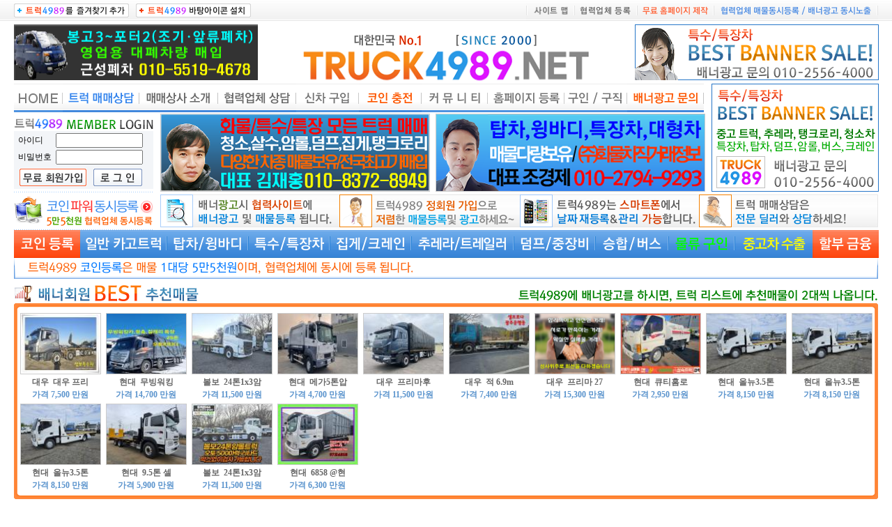

--- FILE ---
content_type: text/html
request_url: http://www.truck4989.net/n-truck/?type=4&trucktype2=91
body_size: 177640
content:
<html>
   <head>
    <title>트럭4989</title>
    <meta property="og:type" content="website">
    <meta http-equiv="content-type" content="text/html; charset=euc-kr">
    <meta name="description" content="중고트럭, 화물차, 트럭, 탑차, 특장차, 추레라, 크레인, 덤프, 버스 매매">
    <meta property="og:type" content="중고트럭, 화물차, 트럭, 탑차, 특장차, 추레라, 크레인, 덤프, 버스 매매">
    <meta property="og:title" content="트럭4989">
    <meta property="og:description" content="중고트럭, 화물차, 트럭, 탑차, 특장차, 추레라, 크레인, 덤프, 버스 매매">
    <meta property="og:image" content="http://www.truck4989.net">
    <meta property="og:url" content="http://www.truck4989.net">
	  <meta http-equiv="X-UA-Compatible" content="IE=11">

      <LINK href="/inc/font.css" type=text/css rel=stylesheet>
      <script type="text/javascript" src="/n-inc/main.js"></script>
	  <script type="text/javascript" src="http://code.jquery.com/jquery-2.0.0.min.js"></script>
	  <script type="text/javascript" src="/n-inc/board.js"></script>
      <style>
         <!--
            A:link { text-decoration:none; }
            A:visited { text-decoration:none; }
            A:hover { color:#0079EA; text-decoration:underline; }
            A:active { text-decoration:none; }
            -->
      </style>
	  <script>
		 function bookmark_add() { 
		 bookmark_url  = "http://www.truck4989.net"; 
		 bookmark_name = "트럭4989 - 트럭/특장차/덤프/중장비 직거래 사이트"; 
			 try {
			  window.external.AddFavorite(bookmark_url,bookmark_name);
			 } catch(e) {
			  alert('이 브라우저는 즐겨찾기 추가 기능을 지원하지 않습니다.');
			  return false;
			 }
		 }
	  </script>
<script>

	function fileInfo(f){
		var file = f.files; // files 를 사용하면 파일의 정보를 알 수 있음
		var num=0;
		// 파일의 갯수만큼 반복
		for(var i=0; i<10; i++){
			
			var reader = new FileReader(); // FileReader 객체 사용
			reader.onload = function(rst){
				
				$('#imgPreview').append('<img src="' + rst.target.result + '" width="75" height="75" id="num'+num+'" class="imgs" style="margin-left:8px; margin-top:9px;">'); // append 메소드를 사용해서 이미지 추가
				// 이미지는 base64 문자열로 추가
				// 이 방법을 응용하면 선택한 이미지를 미리보기 할 수 있음
			num++;	
			}
			
			reader.readAsDataURL(file[i]); // 파일을 읽는다

		}
	}
</script>

<script>
$(function(){
	$("span.tooltip").css({
	    opacity:"0.9",
	    position:"absolute",
	    display:"none"
	}); 
	$("#tooltip").mouseover(function(){
	    $("span.tooltip").fadeIn();
	}).mouseout(function(){
	    $("span.tooltip").fadeOut();
	}).mousemove(function(e){
	    $("span.tooltip").css({
		"top":e.pageY+10+"px",
		"left":e.pageX+10+"px",
		"font-size":"15px",
		"background":"black",
		"color":"white"
	    });
	});
	
	//게시판 부분
	var b_num = document.getElementById("b_num").value;
	$(".b_num_"+b_num).css({"background":"#e6e6e6"});
});
</script>
   </head>
   <body bgcolor="white" text="black" link="#333333" vlink="black" alink="#336600" leftmargin="0" marginwidth="0" topmargin="0" marginheight="0" >
      <!-- 상단 맨위 즐겨찾기,바탕아이콘 설치,사이트 맵,협력업체 등록 등등 부분 -->
      <table align="center" cellpadding="0" cellspacing="0" width="100%" bgcolor="white">
         <tr>
            <td bgcolor="white" background="../n-images/hd-mu0.png">
               <table cellpadding="0" cellspacing="0" width="1240" height="30" align="center">
                  <tr>
                     <td width="165">
                        <P align=right><A style="CURSOR: hand" onfocus=this.blur() 
                           href="javascript:bookmark_add()" target=_top><IMG height="20" 
                           alt="트럭4989를 즐겨찾기에 추가하기" src="../n-images/t-g.png" width="165" 
                           border=0></A></P>
                     </td>
                     <td width="175">
                        <p align="right"><A style="CURSOR: hand" onfocus=this.blur() 
                           onclick="this.style.behavior='url(#default#homepage)';this.setHomePage('http://www.truck4989.net');" 
                           href="http://www.truck4989.net" target=_top><IMG height="20" 
                           alt="트럭4989 바탕아이콘 설치" src="../n-images/t-bti.png" width="165" 
                           border=0></A></p>
                     </td>
                     <td>
                        <P align="right"><img src="../n-images/tt-mu2.png" width="70" height="30" border="0"><img src="../n-images/tt-mu3.png" width="90" height="30" border="0"><img src="../n-images/tt-mu4.png" width="110" height="30" border="0"><img src="../n-images/tt-mu5.png" width="235" height="30" border="0"></P>
                     </td>
                  </tr>
               </table>
            </td>
         </tr>
      </table>
      <!-- 상단 맨위 즐겨찾기,바탕아이콘 설치,사이트 맵,협력업체 등록 등등 부분 끝-->
      <table align="center" cellpadding="0" cellspacing="0" width="1240" bgcolor="white">

      <!-- 트럭4989 로고 부분 -->
      <tr>

   <td bgcolor="white" width="350">
      <P><A href="/n-adcenter/banner.php" target="_self"><img src="../n-banner/main-topbn/gs350.png" width="350" height="80" border="0" ></a></P><!-- 왼쪽 베너 -->
   </td>

   <td bgcolor="white" width="540">
      <table cellpadding="0" cellspacing="0" width="430" align="center">

         <tr>
            <td valign="bottom">
               <p align="center">
				<A onfocus="this.blur()" href="http://truck4989.net">
					<IMG width="270" height="40" src="../n-images/m4989-titst.png" border="0">
				</A>      
            </td>
         </tr>

         <tr>
            <td valign="bottom">
               <p align="center"><A onfocus="this.blur()" href="http://truck4989.net"><img src="../n-images/m4989-tit.png" width="410" height="50" border="0"></a></p>
            </td>
         </tr>

      </table>
   </td>

   <td bgcolor="white" width="350">
      <P align="right">
		  <A onfocus="this.blur()" href="http://www.truck4989.net/adcenter/bn-salea.php" target="_self">
			<A href="http://truck4989.net/n-adcenter/bn-saleb.php" target="_blank"><IMG width="350" height="80" src="../n-banner/main-topbn/4b.png" border="0"></a> <!-- 오른쪽 베너 -->
		 </A>
	 </P>
   </td>
</tr>
      <!-- 트럭4989 로고 부분 끝 -->

      <!-- 아이디,비밀번호, 상단 베너2개 그밑 광고베너5개 이미지나오는 부분 -->
      <tr>
         <td bgcolor="white" width="1240" colspan="3">
            <table cellpadding="0" cellspacing="0" width="1240">
               <tr>
                  <td width="990" colspan="3">
                     <p><a href="http://truck4989.net"><img src="../n-images/tmu0.png" width="70" height="41" border="0"></a><a href="http://truck4989.net/n-adcenter/dealer.php" target="_self"><img src="../n-images/tmu1.png" width="110" height="41" border="0"></a><img src="../n-images/tmu2.png" width="113" height="41" border="0"><a href="http://truck4989.net/n-board/?bbs=com"><img src="../n-images/tmu3.png" width="112" height="41" border="0"></a><a href="http://truck4989.net/n-board/?bbs=ncar"><img src="../n-images/tmu4.png" width="90" height="41" border="0"></a><a href="http://truck4989.net/n-adcenter/coin-sale.php" target="_self"><img src="../n-images/tmu7.png" width="90" height="41" border="0"></a><a href="http://truck4989.net/n-board/bbs_index.php" target="_self"><img src="../n-images/tmu5.png" width="95" height="41" border="0"></a><img src="../n-images/tmu6.png" width="110" height="41" border="0"><a href="http://truck4989.net/n-job/job_list.php" target="_self"><img src="../n-images/tmu8.png" width="90" height="41" border="0"></a><a href="http://truck4989.net/n-adcenter/banner.php"><img src="../n-images/tmu10.png" width="110" height="41" border="0"></a></p>
                  </td>
                  <td width="250" rowspan="3">
                     <P align="right">
                        	<a href="/n-adcenter/banner.php" target="_self"><img src="../n-banner/main-topbn/4c.png" width="240" height="155" border="0"></a><!-- 특수/특장차 -->
                     </P>
                     <!-- // -->
                  </td>
               </tr>
               <tr>
                  <td width="990" colspan="3">
                     <p style="line-height:20%; margin-top:0; margin-bottom:0;">&nbsp;</p>
                  </td>
               </tr>
               <tr>
                  <td width="210" valign="top">
                     <!-- 로그인 -->
                     
<SCRIPT language="javascript">
function yoLogin() {
	var d = document.login;
	if (!d.userid.value) {
		alert("아이디를 입력해주세요!  ");
		d.userid.focus();
		return false;	
	}
	if (!d.pwd.value) {
		alert("비밀번호를 입력해주세요!  ");
		d.pwd.focus();
		return false;
	}
	return true;
}
function yoId2() {
	window.open("/account/help.php", "p", "width=400, height=200, scrollbars=no");
}
</SCRIPT>

<table cellpadding="0" cellspacing="0" width="200">
	<FORM name="login" method="POST" action="http://truck4989.net/login2.php" onsubmit="return yoLogin()">
	<INPUT type="hidden" name="goto" value="/n-truck/?type=4&trucktype2=91">
                           <tr>
                              <td colspan="2" height="25" width="200">
                                 <p align="center"><img src="../n-images/bar-login.png" width="200" height="25" border="0"></p>
                              </td>
                           </tr>
                           <tr>
                              <td bgcolor="#F3F5F8" colspan="2" width="200">
                                 <p style="line-height:30%; margin-top:0; margin-bottom:0;">&nbsp;</p>
                              </td>
                           </tr>
                           <tr>
                              <td bgcolor="#F3F5F8" width="60">
                                 <p><span style="font-size:9pt;">&nbsp;&nbsp;아이디</span></p>
                              </td>
                              <td bgcolor="#F3F5F8" width="140"><INPUT class=input3 style="WIDTH: 125px" tabIndex=1 size="16" 
                                 name="userid"></td>
                           </tr>
                           <tr>
                              <td height="27" bgcolor="#F3F5F8" width="60">
                                 <p><span style="font-size:9pt;">&nbsp;&nbsp;비밀번호</span></p>
                              </td>
                              <td bgcolor="#F3F5F8" width="140"><INPUT class=input3 style="WIDTH: 125px" tabIndex=2 type=password 
                                 size="16" value="" name="pwd"></td>
                           </tr>
                           <tr>
                              <td height="32" bgcolor="#F3F5F8" colspan="2" width="200">
                                 <table cellpadding="0" cellspacing="0" width="184">
                                    <tr>
                                       <td width="104" height="20" bgcolor="#F3F5F8">
                                          <p align="right"><a href="/n-member/join.php" target="_self"><img src="../n-images/bt-join.png" width="96" height="25" border="0"></a></p>
                                       </td>
                                       <td width="80" height="20" bgcolor="#F3F5F8">
                                          <p align="right"><INPUT type="image" src="/n-images/bt-login.png" width="70" height="25" border="0"></p>
                                       </td>
                                    </tr>
                                 </table>
                              </td>
                           </tr>
						   </form>
                        </table>

						                     <!-- 로그인 끝 -->
                  </td>
                  <!-- 매인.트럭 탑 배너 -->
                  		
		    
		     
		     
		     <td width="395" valign="top">
                        <TABLE borderColor=#666666 cellSpacing=0 cellPadding=0 width="385" 
                           borderColorLight=#666666 border=0>
                           <TBODY>
                              <TR>
                                 <TD bgColor="#CCCCCC">
                                    <div align="right">
                                       <TABLE height="110" cellSpacing=1 cellPadding=0 width="386" border=0>
                                          <TBODY>
                                             <TR>
                                                <TD vAlign=top bgColor=white width="384">
													   <p align="center">
							<a href="/n-adcenter/banner.php" target="_self" onfocus=this.blur()><img src="/n-banner/mbig-385bn/kjh385-mbig.png">
						                                                   </TD>
                                             </TR>
                                          </TBODY>
                                       </TABLE>
                                    </div>
                                 </TD>
                              </TR>
                           </TBODY>
                        </TABLE>
                     </td>
                     <td width="385" valign="top">
                        <TABLE borderColor=#666666 cellSpacing=0 cellPadding=0 width="385" 
                           borderColorLight=#666666 border=0>
                           <TBODY>
                              <TR>
                                 <TD bgColor="#CCCCCC">
                                    <div align="right">
                                       <TABLE height="110" cellSpacing=1 cellPadding=0 width="386" border=0>
                                          <TBODY>
                                             <TR>
                                                <TD vAlign=top bgColor=white width="384">
                                                   							<p align="center"><a href="/n-truck/?suser=whrudwp" onfocus=this.blur() target="_self"><img src="/n-banner/mbig-385bn/jgj385-110.png">
						                                                </TD>
                                             </TR>
                                          </TBODY>
                                       </TABLE>
                                    </div>
                                 </TD>
                              </TR>
                           </TBODY>
                        </TABLE>
                     </td>
                  <!-- 매인.트럭 탑 배너 끝 -->
               </tr>
               <!-- 아이디,비밀번호, 상단 베너2개 그밑 광고베너5개 이미지나오는 부분-->
               <tr>
                  <td width="210">
                     <p><img src="../n-images/coin-box.png" width="200" height="55" border="0"></p>
                  </td>
                  <td width="1030" colspan="3">
                     <p><img src="../n-images/mtbox-1a.png" width="257" height="55" border="0"><img src="../n-images/mtbox-1b.png" width="259" height="55" border="0"><img src="../n-images/mtbox-1c.png" width="257" height="55" border="0" alt="mtbox-1c.png"><a href="../n-adcenter/dealer.php" target="_self"><img src="../n-images/mtbox-1d.png" width="257" height="55" border="0"></a></p>
                  </td>
               </tr>
               <!-- 아이디,비밀번호, 상단 베너2개 그밑 광고베너5개 이미지나오는 부분 끝-->

               <!-- 메뉴 나오는 부분(코인등록,일반 카고트럭, 탑차/윙바디 등등-->
               <tr>
                     <td width="1240" colspan="4">
                        <p>
                           <SCRIPT language="JavaScript" type="text/JavaScript">
                              <!--
                              
                              function show_div(arg)
                              {
                                //현재의 모든레이어를 안보이게 처리한다.
                                document.all.menu0.style.display = 'none';
                                document.all.menu1.style.display = 'none';
                                document.all.menu2.style.display = 'none';
                                document.all.menu3.style.display = 'none';
                                document.all.menu4.style.display = 'none';
                                document.all.menu5.style.display = 'none';
                                document.all.menu6.style.display = 'none';
                                document.all.menu7.style.display = 'none';
                                document.all.menu8.style.display = 'none';
                                document.all.menu9.style.display = 'none';
                                document.all.menu10.style.display = 'none';
                                document.all.menu11.style.display = 'none';
                              
                              
                                // 선택된 레이어만 보이게 처리한다.
                                eval("document.all.menu"+arg+".style.display = ''");
                              }
                              //-->
                           </SCRIPT>
                        <TABLE width="1240" border="0" cellpadding="0" cellspacing="0" height="40">
                           <TR bgcolor="#999999">
                              <TD onMouseOver="show_div(1);" style="cursor:hand" bgcolor="white">
                                 <p align="left"><a href="/n-truck/truck_input.php" target="_self"><img src="../n-images/mu1.png" width="95" height="40" border="0"></a>
                              </TD>
                              <TD onMouseOver="show_div(2);" style="cursor:hand" bgcolor="white">
                                 <p align="left"><A onfocus=this.blur() href="/n-truck/?type=2" onfocus=this.blur()><img src="../n-images/mu2.png" width="125" height="40" border="0"></a>
                              </TD>
                              <TD onMouseOver="show_div(3);" style="cursor:hand" bgcolor="white">
                                 <p align="left"><A onfocus=this.blur() href="/n-truck/?type=5" onfocus=this.blur()><img src="../n-images/mu3.png" width="117" height="40" border="0"></a>
                              </TD>
                              <TD onMouseOver="show_div(4);" style="cursor:hand" bgcolor="white">
                                 <p align="left"><A onfocus=this.blur() href="/n-truck/?type=4" onfocus=this.blur()><img src="../n-images/mu4.png" width="117" height="40" border="0"></a>
                              </TD>
                              <TD onMouseOver="show_div(6);" style="cursor:hand" bgcolor="white">
                                 <p><A onfocus=this.blur() href="/n-truck/?type=6" onfocus=this.blur()><img src="../n-images/mu6.png" width="117" height="40" border="0"></a></p>
                              </TD>
							  <TD onMouseOver="show_div(5);" style="cursor:hand" bgcolor="white">
                                 <p><A onfocus=this.blur() href="/n-truck/?type=8" onfocus=this.blur()><img src="../n-images/mu5.png" width="147" height="40" border="0"></a></p>
                              </TD>
                              <TD onMouseOver="show_div(7);" style="cursor:hand" bgcolor="white">
                                 <p><A onfocus=this.blur() href="/n-truck/?type=7" onfocus=this.blur()><img src="../n-images/mu7.png" width="117" height="40" border="0"></a></p>
                              </TD>
                              <TD onMouseOver="show_div(8);" style="cursor:hand" bgcolor="white">
                                 <p><A onfocus=this.blur() href="/n-truck/?type=3" onfocus=this.blur()><img src="../n-images/mu8.png" width="105" height="40" border="0"></a></p>
                              </TD>
                              <TD onMouseOver="show_div(9);" style="cursor:hand" bgcolor="white">
                                 <p><A onfocus=this.blur() href="/n-job/job_list.php" onfocus=this.blur()><img src="../n-images/mu9.png" width="95" height="40" border="0"></a></p>
                              </TD>
                              <TD onMouseOver="show_div(10);" style="cursor:hand" bgcolor="white">
                                 <p><a href="http://truck4989.net/n-board/?bbs=exp"><img src="../n-images/mu10.png" width="111" height="40" border="0"></a></p>
                              </TD>
                              <TD onMouseOver="show_div(11);" style="cursor:hand" bgcolor="white">
                                 <p><a href="http://truck4989.net/n-board/?bbs=capital"><img src="../n-images/mu11.png" width="95" height="40" border="0"></a>
                              </TD>
                           </TR>
                        </table>
                     </td>
                  </tr>
               </table>
            </td>
         </tr>
         <tr>
            <td bgcolor="white" width="1240" colspan="3" height="30">
               <table align="center" cellpadding="0" cellspacing="0" width="1240" bgcolor="white">
                  <tr>
                     <td bgcolor="white" width="5" height="30">
                        <p><img src="../n-images/mu-bgs.png" width="5" height="30" border="0"></p>
                     </td>
                     <td bgcolor="white" width="1230" height="30" background="../n-images/mu-bg.png">
                        <TABLE border="0" cellpadding="0" cellspacing="0" width="1230" align="center" >
                           <TR>
                              <TD>
                                 <DIV id="menu0" style="display:block" >
                                    <table border="0" cellpadding="0" cellspacing="0" width="100%" bordercolor="#666666" bordercolorlight="#666666" height="20">
                                       <tr>
                                          <td valign="bottom" width="630">
                                             <p align="center"><img src="../n-images/mu-0s.png" width="600" height="20" border="0"></p>
                                          </td>
                                          <td valign="bottom" width="600">
                                             <p align="right"><img src="../n-images/mu-0s-1.png" width="600" height="20" border="0"></p>
                                          </td>
                                       </tr>
                                    </TABLE>
                                 </DIV>
                                 <DIV id="menu1" style="display:none" >
                                    <table border="0" cellpadding="0" cellspacing="0" width="1230" bordercolor="#666666" bordercolorlight="#666666" height="20">
                                       <tr>
                                          <td valign="bottom" width="630">
                                             <p align="center"><img src="../n-images/mu-0s.png" width="600" height="20" border="0"></p>
                                          </td>
                                          <td valign="bottom" width="600">
                                             <p align="right"><img src="../n-images/mu-0s-1.png" width="600" height="20" border="0"></p>
                                          </td>
                                       </tr>
                                    </TABLE>
                                 </DIV>
                                 <DIV id="menu2" style="display:none" >
                                    <table border="0" cellpadding="0" cellspacing="0" width="1230" bordercolor="#666666" bordercolorlight="#666666">
                                       <tr>
                                          <td height="20" valign="bottom" width="550">
                                             <p align="center"><A onfocus=this.blur() href="/n-truck/?type=2&trucktype2=4" onfocus=this.blur()><img src="../n-images/mu-2s1.png" width="85" height="20" border="0"></a><A onfocus=this.blur() href="/n-truck/?type=2&trucktype2=5" onfocus=this.blur()><img src="../n-images/mu-2s2.png" width="72" height="20" border="0"></a><A onfocus=this.blur() href="/n-truck/?type=2&trucktype2=6" onfocus=this.blur()><img src="../n-images/mu-2s3.png" width="86" height="20" border="0"></a><A onfocus=this.blur() href="/n-truck/?type=2&trucktype2=7" onfocus=this.blur()><img src="../n-images/mu-2s4.png" width="87" height="20" border="0"></a><A onfocus=this.blur() href="/n-truck/?type=2&trucktype2=8" onfocus=this.blur()><img src="../n-images/mu-2s5.png" width="87" height="20" border="0"></a></p>
                                          </td>
                                          <td height="20" valign="bottom" width="680">
                                             <p>&nbsp;</p>
                                          </td>
                                       </tr>
                                    </TABLE>
                                 </DIV>
                                 <DIV id="menu3" style="display:none" >
                                    <table border="0" cellpadding="0" cellspacing="0" width="1230" bordercolor="#666666" bordercolorlight="#666666">
                                       <tr>
                                          <td height="20" valign="bottom" width="560">
                                             <p align="right"><A onfocus=this.blur() href="/n-truck/?type=5&trucktype2=9" onfocus=this.blur()><img src="../n-images/mu-3s1.png" width="57" height="20" border="0"></a><A onfocus=this.blur() href="/n-truck/?type=5&trucktype2=10" onfocus=this.blur()><img src="../n-images/mu-3s2.png" width="72" height="20" border="0"></a><A onfocus=this.blur() href="/n-truck/?type=5&trucktype2=11" onfocus=this.blur()><img src="../n-images/mu-3s3.png" width="72" height="20" border="0"></a><A onfocus=this.blur() href="/n-truck/?type=5&trucktype2=12" onfocus=this.blur()><img src="../n-images/mu-3s4.png" width="72" height="20" border="0"></a><A onfocus=this.blur() href="/n-truck/?type=5&trucktype2=13" onfocus=this.blur()><img src="../n-images/mu-3s5.png" width="72" height="20" border="0"></a></p>
                                          </td>
                                          <td height="20" valign="bottom" width="670">
                                             <p>&nbsp;</p>
                                          </td>
                                       </tr>
                                    </TABLE>
                                 </DIV>
                                 <DIV id="menu4" style="display:none" >
                                    <table border="0" cellpadding="0" cellspacing="0" width="1230" bordercolor="#666666" bordercolorlight="#666666">
                                       <tr>
                                          <td height="20" valign="bottom" align="center">
                                             <p><A onfocus=this.blur() href="/n-truck/?type=4&trucktype2=15" onfocus=this.blur()><img src="../n-images/mu-4s1.png" width="63" height="20" border="0"></a><A onfocus=this.blur() href="/n-truck/?type=4&trucktype2=16" onfocus=this.blur()><img src="../n-images/mu-4s2.png" width="65" height="20" border="0"></a><A onfocus=this.blur() href="/n-truck/?type=4&trucktype2=18" onfocus=this.blur()><img src="../n-images/mu-4s3.png" width="35" height="20" border="0"></a><A onfocus=this.blur() href="/n-truck/?type=4&trucktype2=19" onfocus=this.blur()><img src="../n-images/mu-4s4.png" width="33" height="20" border="0"></a><A onfocus=this.blur() href="/n-truck/?type=4&trucktype2=17" onfocus=this.blur()><img src="../n-images/mu-4s5.png" width="49" height="20" border="0"></a><A onfocus=this.blur() href="/n-truck/?type=4&trucktype2=21" onfocus=this.blur()><img src="../n-images/mu-4s6.png" width="49" height="20" border="0"></a><A onfocus=this.blur() href="/n-truck/?type=4&trucktype2=22" onfocus=this.blur()><img src="../n-images/mu-4s7.png" width="34" height="20" border="0"></a><A onfocus=this.blur() href="/n-truck/?type=4&trucktype2=23" onfocus=this.blur()><img src="../n-images/mu-4s8.png" width="35" height="20" border="0"></a><A onfocus=this.blur() href="/n-truck/?type=4&trucktype2=24" onfocus=this.blur()><img src="../n-images/mu-4s9.png" width="34" height="20" border="0"></a><A onfocus=this.blur() href="/n-truck/?type=4&trucktype2=25" onfocus=this.blur()><img src="../n-images/mu-4s10.png" width="49" height="20" border="0"></a><A onfocus=this.blur() href="/n-truck/?type=4&trucktype2=26" onfocus=this.blur()><img src="../n-images/mu-4s11.png" width="34" height="20" border="0"></a><A onfocus=this.blur() href="/n-truck/?type=4&trucktype2=27" onfocus=this.blur()><img src="../n-images/mu-4s12.png" width="63" height="20" border="0"></a><A onfocus=this.blur() href="/n-truck/?type=4&trucktype2=34" onfocus=this.blur()><img src="../n-images/mu-4s13.png" width="35" height="20" border="0"></a><A onfocus=this.blur() href="/n-truck/?type=4&trucktype2=36" onfocus=this.blur()><img src="../n-images/mu-4s14.png" width="64" height="20" border="0"></a><A onfocus=this.blur() href="/n-truck/?type=4&trucktype2=37" onfocus=this.blur()><img src="../n-images/mu-4s15.png" width="34" height="20" border="0"></a><A onfocus=this.blur() href="/n-truck/?type=4&trucktype2=91" onfocus=this.blur()><img src="../n-images/mu-4s26.png" width="34" height="20" border="0"></a><A onfocus=this.blur() href="/n-truck/?type=4&trucktype2=38" onfocus=this.blur()><img src="../n-images/mu-4s16.png" width="34" height="20" border="0"></a><A onfocus=this.blur() href="/n-truck/?type=4&trucktype2=89" onfocus=this.blur()><img src="../n-images/mu-4s24.png" width="63" height="20" border="0"></a><A onfocus=this.blur() href="/n-truck/?type=4&trucktype2=90" onfocus=this.blur()><img src="../n-images/mu-4s25.png" width="34" height="20" border="0"></a><A onfocus=this.blur() href="/n-truck/?type=4&trucktype2=28" onfocus=this.blur()><img src="../n-images/mu-4s17.png" width="64" height="20" border="0"></a><A onfocus=this.blur() href="/n-truck/?type=4&trucktype2=29" onfocus=this.blur()><img src="../n-images/mu-4s18.png" width="64" height="20" border="0"></a><A onfocus=this.blur() href="/n-truck/?type=4&trucktype2=30" onfocus=this.blur()><img src="../n-images/mu-4s19.png" width="63" height="20" border="0"></a><A onfocus=this.blur() href="/n-truck/?type=4&trucktype2=31" onfocus=this.blur()><img src="../n-images/mu-4s20.png" width="64" height="20" border="0"></a><A onfocus=this.blur() href="/n-truck/?type=4&trucktype2=32" onfocus=this.blur()><img src="../n-images/mu-4s21.png" width="63" height="20" border="0"></a><A onfocus=this.blur() href="/n-truck/?type=4&trucktype2=33" onfocus=this.blur()><img src="../n-images/mu-4s22.png" width="34" height="20" border="0"></a><A onfocus=this.blur() href="/n-truck/?type=4&trucktype2=20" onfocus=this.blur()><img src="../n-images/mu-4s23.png" width="32" height="20" border="0"></a></p>
                                          </td>
                                       </tr>
                                    </TABLE>
                                 </DIV>
                                 <DIV id="menu5" style="display:none" >
                                    <table border="0" cellpadding="0" cellspacing="0" width="1230" bordercolor="#666666" bordercolorlight="#666666">
                                       <tr>
                                          <td height="20" valign="bottom">
                                             <p align="center"><A onfocus=this.blur() href="/n-truck/?type=8&trucktype2=40" onfocus=this.blur()><img src="../n-images/mu-5s1.png" width="70" height="20" border="0"></a><A onfocus=this.blur() href="/n-truck/?type=8&trucktype2=42" onfocus=this.blur()><img src="../n-images/mu-5s2.png" width="100" height="20" border="0"></a><A onfocus=this.blur() href="/n-truck/?type=8&trucktype2=43" onfocus=this.blur()><img src="../n-images/mu-5s3.png" width="86" height="20" border="0"></a><A onfocus=this.blur() href="/n-truck/?type=8&trucktype2=44" onfocus=this.blur()><img src="../n-images/mu-5s4.png" width="58" height="20" border="0"></a><A onfocus=this.blur() href="/n-truck/?type=8&trucktype2=45" onfocus=this.blur()><img src="../n-images/mu-5s5.png" width="86" height="20" border="0"></a><A onfocus=this.blur() href="/n-truck/?type=8&trucktype2=46" onfocus=this.blur()><img src="../n-images/mu-5s6.png" width="86" height="20" border="0"></a><A onfocus=this.blur() href="/n-truck/?type=8&trucktype2=41" onfocus=this.blur()><img src="../n-images/mu-5s7.png" width="72" height="20" border="0"></a><A onfocus=this.blur() href="/n-truck/?type=8&trucktype2=49" onfocus=this.blur()><img src="../n-images/mu-5s8.png" width="72" height="20" border="0"></a><A onfocus=this.blur() href="/n-truck/?type=8&trucktype2=50" onfocus=this.blur()><img src="../n-images/mu-5s9.png" width="100" height="20" border="0"></a><A onfocus=this.blur() href="/n-truck/?type=8&trucktype2=48" onfocus=this.blur()><img src="../n-images/mu-5s10.png" width="58" height="20" border="0"></a><A onfocus=this.blur() href="/n-truck/?type=8&trucktype2=51" onfocus=this.blur()><img src="../n-images/mu-5s11.png" width="110" height="20" border="0"></a></p>
                                          </td>
                                       </tr>
                                    </TABLE>
                                 </DIV>
                                 <DIV id="menu6" style="display:none" >
                                    <table border="0" cellpadding="0" cellspacing="0" width="1230" bordercolor="#666666" bordercolorlight="#666666">
                                       <tr>
                                          <td height="20" valign="bottom" width="950">
                                             <p align="center"><A onfocus=this.blur() href="/n-truck/?type=6&trucktype2=53" onfocus=this.blur()><img src="../n-images/mu-6s1.png" width="70" height="20" border="0"></a><A onfocus=this.blur() href="/n-truck/?type=6&trucktype2=54" onfocus=this.blur()><img src="../n-images/mu-6s2.png" width="72" height="20" border="0"></a><A onfocus=this.blur() href="/n-truck/?type=6&trucktype2=55" onfocus=this.blur()><img src="../n-images/mu-6s3.png" width="72" height="20" border="0"></a><A onfocus=this.blur() href="/n-truck/?type=6&trucktype2=57" onfocus=this.blur()><img src="../n-images/mu-6s4.png" width="86" height="20" border="0"></a><A onfocus=this.blur() href="/n-truck/?type=6&trucktype2=56" onfocus=this.blur()><img src="../n-images/mu-6s5.png" width="72" height="20" border="0"></a></p>
                                          </td>
                                          <td height="20" valign="bottom" width="280">
                                             <p align="left" style="margin-left:-285px;"><A onfocus=this.blur() href="/n-truck/?type=6&trucktype2=87" onfocus=this.blur()><img src="../n-images/mu-6s6.png" width="70" height="20" border="0"></a><A onfocus=this.blur() href="/n-truck/?type=6&trucktype2=88" onfocus=this.blur()><img src="../n-images/mu-6s7.png" width="95" height="20" border="0"></a></p>
                                          </td>
                                       </tr>
                                    </TABLE>
                                 </DIV>
                                 <DIV id="menu7" style="display:none" >
                                    <table border="0" cellpadding="0" cellspacing="0" width="1230" bordercolor="#666666" bordercolorlight="#666666">
                                       <tr>
                                          <td height="20" valign="bottom">
                                             <p><A onfocus=this.blur() href="/n-truck/?type=7&trucktype2=59" onfocus=this.blur()><img src="../n-images/mu-7s1.png" width="36" height="20" border="0"></a><A onfocus=this.blur() href="/n-truck/?type=7&trucktype2=60" onfocus=this.blur()><img src="../n-images/mu-7s2.png" width="51" height="20" border="0"></a><A onfocus=this.blur() href="/n-truck/?type=7&trucktype2=61" onfocus=this.blur()><img src="../n-images/mu-7s3.png" width="64" height="20" border="0"></a><A onfocus=this.blur() href="/n-truck/?type=7&trucktype2=62" onfocus=this.blur()><img src="../n-images/mu-7s4.png" width="51" height="20" border="0"></a><A onfocus=this.blur() href="/n-truck/?type=7&trucktype2=66" onfocus=this.blur()><img src="../n-images/mu-7s5.png" width="51" height="20" border="0"></a><A onfocus=this.blur() href="/n-truck/?type=7&trucktype2=67" onfocus=this.blur()><img src="../n-images/mu-7s6.png" width="64" height="20" border="0"></a><A onfocus=this.blur() href="/n-truck/?type=7&trucktype2=68" onfocus=this.blur()><img src="../n-images/mu-7s7.png" width="51" height="20" border="0"></a><A onfocus=this.blur() href="/n-truck/?type=7&trucktype2=69" onfocus=this.blur()><img src="../n-images/mu-7s8.png" width="77" height="20" border="0"></a><A onfocus=this.blur() href="/n-truck/?type=7&trucktype2=71" onfocus=this.blur()><img src="../n-images/mu-7s9.png" width="51" height="20" border="0"></a><A onfocus=this.blur() href="/n-truck/?type=7&trucktype2=72" onfocus=this.blur()><img src="../n-images/mu-7s10.png" width="37" height="20" border="0"></a><A onfocus=this.blur() href="/n-truck/?type=7&trucktype2=73" onfocus=this.blur()><img src="../n-images/mu-7s11.png" width="38" height="20" border="0"></a><A onfocus=this.blur() href="/n-truck/?type=7&trucktype2=75" onfocus=this.blur()><img src="../n-images/mu-7s12.png" width="51" height="20" border="0"></a><A onfocus=this.blur() href="/n-truck/?type=7&trucktype2=76" onfocus=this.blur()><img src="../n-images/mu-7s13.png" width="38" height="20" border="0"></a><A onfocus=this.blur() href="/n-truck/?type=7&trucktype2=77" onfocus=this.blur()><img src="../n-images/mu-7s14.png" width="38" height="20" border="0"></a><A onfocus=this.blur() href="/n-truck/?type=7&trucktype2=78" onfocus=this.blur()><img src="../n-images/mu-7s15.png" width="51" height="20" border="0"></a><A onfocus=this.blur() href="/n-truck/?type=7&trucktype2=63" onfocus=this.blur()><img src="../n-images/mu-7s16.png" width="51" height="20" border="0"></a><A onfocus=this.blur() href="/n-truck/?type=7&trucktype2=64" onfocus=this.blur()><img src="../n-images/mu-7s17.png" width="64" height="20" border="0"></a><A onfocus=this.blur() href="/n-truck/?type=7&trucktype2=65" onfocus=this.blur()><img src="../n-images/mu-7s18.png" width="77" height="20" border="0"></a><A onfocus=this.blur() href="/n-truck/?type=7&trucktype2=70" onfocus=this.blur()><img src="../n-images/mu-7s19.png" width="51" height="20" border="0"></a><A onfocus=this.blur() href="/n-truck/?type=7&trucktype2=74" onfocus=this.blur()><img src="../n-images/mu-7s20.png" width="37" height="20" border="0"></a><A onfocus=this.blur() href="/n-truck/?type=7&trucktype2=79" onfocus=this.blur()><img src="../n-images/mu-7s21.png" width="51" height="20" border="0"></a><A onfocus=this.blur() href="/n-truck/?type=7&trucktype2=80" onfocus=this.blur()><img src="../n-images/mu-7s22.png" width="51" height="20" border="0"></a><A onfocus=this.blur() href="/n-truck/?type=7&trucktype2=81" onfocus=this.blur()><img src="../n-images/mu-7s23.png" width="64" height="20" border="0"></a><A onfocus=this.blur() href="/n-truck/?type=7&trucktype2=82" onfocus=this.blur()><img src="../n-images/mu-7s24.png" width="35" height="20" border="0"></a></p>
                                          </td>
                                       </tr>
                                    </TABLE>
                                 </DIV>
                                 <DIV id="menu8" style="display:none" >
                                    <table border="0" cellpadding="0" cellspacing="0" width="1230" bordercolor="#666666" bordercolorlight="#666666">
                                       <tr>
                                          <td height="20" valign="bottom" width="680">
                                             <p align="right">&nbsp;</p>
                                          </td>
                                          <td height="20" valign="bottom" width="550">
                                             <p align="center"><A onfocus=this.blur() href="/n-truck/?type=3&trucktype2=84" onfocus=this.blur()><img src="../n-images/mu-8s1.png" width="94" height="20" border="0"></a><A onfocus=this.blur() href="/n-truck/?type=3&trucktype2=85" onfocus=this.blur()><img src="../n-images/mu-8s2.png" width="86" height="20" border="0"></a><A onfocus=this.blur() href="/n-truck/?type=3&trucktype2=86" onfocus=this.blur()><img src="../n-images/mu-8s3.png" width="70" height="20" border="0"></a></p>
                                          </td>
                                       </tr>
                                    </TABLE>
                                 </DIV>
                                 <DIV id="menu9" style="display:none" >
                                    <table border="0" cellpadding="0" cellspacing="0" width="1230" bordercolor="#666666" bordercolorlight="#666666">
                                       <tr>
                                          <td height="20" valign="bottom" width="690">
                                             <p><img src="../n-images/mu-0s-1.png" width="600" height="20" border="0"></p>
                                          </td>
                                          <td height="20" valign="bottom" width="540">
                                             <p style="line-height:30%; margin-top:0; margin-bottom:0;" align="center"><img src="../n-images/mu-11s.png" width="500" height="20" border="0"></p>
                                          </td>
                                       </tr>
                                    </TABLE>
                                 </DIV>
                                 <DIV id="menu10" style="display:none" >
                                    <table border="0" cellpadding="0" cellspacing="0" width="1230" bordercolor="#666666" bordercolorlight="#666666">
                                       <tr>
                                          <td height="20" valign="bottom" width="730">
                                             <p><img src="../n-images/mu-0s-1.png" width="600" height="20" border="0"></p>
                                          </td>
                                          <td height="20" valign="bottom" width="500">
                                             <p style="line-height:30%; margin-top:0; margin-bottom:0;" align="center"><img src="../n-images/mu-10s.png" width="480" height="20" border="0"></p>
                                          </td>
                                       </tr>
                                    </TABLE>
                                 </DIV>
                                 <DIV id="menu11" style="display:none" >
                                    <table border="0" cellpadding="0" cellspacing="0" width="1230" bordercolor="#666666" bordercolorlight="#666666">
                                       <tr>
                                          <td height="20" valign="bottom" width="700">
                                             <p><img src="../n-images/mu-0s-1.png" width="600" height="20" border="0"></p>
                                          </td>
                                          <td height="20" valign="bottom" width="530">
                                             <p style="line-height:30%; margin-top:0; margin-bottom:0;" align="center"><img src="../n-images/mu-9s.png" width="520" height="20" border="0"></p>
                                          </td>
                                       </tr>
                                    </TABLE>
                                 </div>
                              </TD>
                           </TR>
                        </TABLE>
                     </td>
                     <td bgcolor="white" width="4" height="30">
                        <p align="right"><img src="../n-images/mu-bge.png" width="5" height="30" border="0"></p>
                     </td>
                  </tr>
               </table>
            </td>
         </tr>
               <!-- 메뉴 나오는 부분(코인등록,일반 카고트럭, 탑차/윙바디 등등 끝 -->

               <tr>
                  <td bgcolor="white" width="1240" colspan="3" background="../n-images/mu-bg.png">
                     <p><img src="../n-images/bt_5.png" width="5" height="5" border="0"></p>
                  </td>
               </tr>
            </table>
   </body>
</html>
<script type="text/javascript">
	function RWindow(URL,WD,HT) {
		window.open(URL,'counter','width='+WD+',height='+HT+',scrollbars=yes,resizable=0,status=no,menubar=0');
	}
</script>
<script type="text/javascript">
   function yoMap(u) {
   	window.open("/n-truck/view_map.php?uid=" + u, "m", "width=990, height=810, scrollbars=no");
   }
   
   function yoAllck(a) {
           var d = document.f2;
           for (i = 0; i < d.elements.length; i++) {
                   var e = d.elements[i];                
                   if (e.name == 'sel[]' && !e.disabled)  e.checked = (a == 'c')? true : false;
           }
   }
   
   function yoAllNew() {
   	var d = document.f2;
   	if (confirm("모든 매물을 새로등록하시겠습니까? \n\n[ 판매가 완료된 매물은 적용되지 않습니다] \n\n 등록가능한 횟수 : 0 회")) {
   		d.m.value = "allu";
   		d.submit();
   	}
   }
   
   function yoNew() {
   	var d = document.f2;
   	if (confirm("선택한 매물을 새로등록하시겠습니까? \n\n[ 판매가 완료된 매물은 적용되지 않습니다 ]")) {
   		d.m.value = "u";
   		d.submit();
   	}
   }
   
   function yoSold() {
   	var d = document.f2;
   	if (confirm("선택한 매물을 판매완료하시겠습니까?  ")) {
   		d.m.value = "s";
   		d.submit();
   	}
   }
   
   function yoCancel() {
   	var d = document.f2;
   	if (confirm("선택한 매물을 판매완료취소하시겠습니까?  ")) {
   		d.m.value = "c";
   		d.submit();
   	}
   }
   
   function yoDel() {
   	var d = document.f2;
   	alert ("매물 삭제입니다. 선택한 매물을 확인해 주세요.");
   	if (confirm("선택한 매물을 삭제하시겠습니까?  \n\n[삭제한 매물은 복구가 되지 않습니다. ]")) {
   		d.m.value = "ad";
   		d.submit();
   	}
   }
   
   function yoDel_test() {
   	var d = document.f2;
   	if (confirm("선택한 매물을 삭제하시겠습니까?  \n\n[삭제한 매물은 복구가 되지 않습니다. ]")) {
   		d.m.value = "del";
   		d.submit();
   	}
   }
   
   function yoDelCancel() {
   	var d = document.f2;
   	if (confirm("선택한 매물 삭제를 취소하시겠습니까?   ")) {
   		d.m.value = "dc";
   		d.submit();
   	}
   }
   
   function yoReset() {
   	var d = document.f2;
   	if (confirm("선택한 매물의 날짜와 카운터를 초기화하시겠습니까?  ")) {
   		d.m.value = "reset";
   		d.submit();
   	}
   }
   function yoModi(){
   	var d = document.f2;
   	if (confirm("매물을 수정하시겠습니까?  ")) {
   		d.m.value = "modi";
   		d.submit();
   	}
   }
</script>
<!-- 배너회원 베스트 매물 리스트 -->
<TABLE cellSpacing=0 cellPadding=0 width="1240" align=center>
    <tr>
	<TD width="620">
		<IMG width="350" height="30" src="../n-images/bn-tl-bd.png" border="0">
	</TD>
	<TD width="620">
            <p align="right"><IMG width="550" height="30" src="../n-images/bn-tl-bde.png" border="0">
	</TD>
	</tr>
</TBODY>
</TABLE>

<TABLE width="1240" align="center" cellspacing="0" cellpadding="0">
	<TR>
		<TD width="1240" colspan="3">
			<P><IMG width="1240" height="8" src="../n-images/box-tl1.png" border="0"></P>
		</TD>
	</TR>
	<TR>
		<TD width="5" background="../n-images/box-tl2.png">
			<P><IMG width="5" height="10" src="../n-images/box-tl2.png" border="0"></P>
		</TD>
		<TD width="1230" height="265" align="center" valign="bottom">
			<TABLE cellSpacing=0 cellPadding=0 width="1230" align=center>
	<tr>

			<TD width="123" height="130">
			<TABLE width="116" align="center" border="0" cellspacing="0" cellpadding="0">
				<TBODY>
					<TR>
						<TD height="88" align="middle" style="background: rgb(204, 204, 204);" onmouseover="this.style.background='#FF0000'" onmouseout="this.style.background='#CCCCCC'" bgcolor="#cccccc" width="116"><a href="./view.php?uid=613411&speed=1&cnt=0&com=&trucktype2=91&pyear1=&pyear2=&suser=&modeltype=&ton1=&ton2=&model=&info=&tel=&price=&name=&kwd=&sc_coin=&sell_price=&make_year=&type=4&type=4" onfocus=this.blur()><IMG src=http://truck4989.net/car_images_thumb/gonsin_1768959610_f.jpg height="86" width="114" border=0></a>
						</TD>
					</TR>
					<TR>
						<TD height="20" align="middle" valign="bottom" width="116"><P align="center"><a href="./view.php?uid=613411&speed=1&cnt=0&com=&trucktype2=91&pyear1=&pyear2=&suser=&modeltype=&ton1=&ton2=&model=&info=&tel=&price=&name=&kwd=&sc_coin=&sell_price=&make_year=&type=4&type=4" onfocus=this.blur()><span style="font-size:9pt;"><b><font color="#666666">대우&nbsp; 대우 프리</font></b></span></A>
						</TD>
					</TR>
					<TR>
						<TD align="middle" width="116" height="20"><P align="center"><a href="./view.php?uid=613411&speed=1&cnt=0&com=&trucktype2=91&pyear1=&pyear2=&suser=&modeltype=&ton1=&ton2=&model=&info=&tel=&price=&name=&kwd=&sc_coin=&sell_price=&make_year=&type=4&type=4" onfocus=this.blur()><span style="font-size:9pt;"><b><font color="#5B94CD">가격 7,500 만원</font></b></span></A>
						</TD>
					</TR>
				</TBODY>
			</TABLE>
		</TD>
		<TD width="123" height="130">
			<TABLE width="116" align="center" border="0" cellspacing="0" cellpadding="0">
				<TBODY>
					<TR>
						<TD height="88" align="middle" style="background: rgb(204, 204, 204);" onmouseover="this.style.background='#FF0000'" onmouseout="this.style.background='#CCCCCC'" bgcolor="#cccccc" width="116"><a href="./view.php?uid=604100&speed=1&cnt=1&com=&trucktype2=91&pyear1=&pyear2=&suser=&modeltype=&ton1=&ton2=&model=&info=&tel=&price=&name=&kwd=&sc_coin=&sell_price=&make_year=&type=4&type=4" onfocus=this.blur()><IMG src=http://truck4989.net/car_images_thumb/kjg07269_1739082984_f.jpg height="86" width="114" border=0></a>
						</TD>
					</TR>
					<TR>
						<TD height="20" align="middle" valign="bottom" width="116"><P align="center"><a href="./view.php?uid=604100&speed=1&cnt=1&com=&trucktype2=91&pyear1=&pyear2=&suser=&modeltype=&ton1=&ton2=&model=&info=&tel=&price=&name=&kwd=&sc_coin=&sell_price=&make_year=&type=4&type=4" onfocus=this.blur()><span style="font-size:9pt;"><b><font color="#666666">현대&nbsp; 무빙워킹</font></b></span></A>
						</TD>
					</TR>
					<TR>
						<TD align="middle" width="116" height="20"><P align="center"><a href="./view.php?uid=604100&speed=1&cnt=1&com=&trucktype2=91&pyear1=&pyear2=&suser=&modeltype=&ton1=&ton2=&model=&info=&tel=&price=&name=&kwd=&sc_coin=&sell_price=&make_year=&type=4&type=4" onfocus=this.blur()><span style="font-size:9pt;"><b><font color="#5B94CD">가격 14,700 만원</font></b></span></A>
						</TD>
					</TR>
				</TBODY>
			</TABLE>
		</TD>
		<TD width="123" height="130">
			<TABLE width="116" align="center" border="0" cellspacing="0" cellpadding="0">
				<TBODY>
					<TR>
						<TD height="88" align="middle" style="background: rgb(204, 204, 204);" onmouseover="this.style.background='#FF0000'" onmouseout="this.style.background='#CCCCCC'" bgcolor="#cccccc" width="116"><a href="./view.php?uid=613442&speed=1&cnt=2&com=&trucktype2=91&pyear1=&pyear2=&suser=&modeltype=&ton1=&ton2=&model=&info=&tel=&price=&name=&kwd=&sc_coin=&sell_price=&make_year=&type=4&type=4" onfocus=this.blur()><IMG src=http://truck4989.net/car_images_thumb/km9364_1769006215_f.jpg height="86" width="114" border=0></a>
						</TD>
					</TR>
					<TR>
						<TD height="20" align="middle" valign="bottom" width="116"><P align="center"><a href="./view.php?uid=613442&speed=1&cnt=2&com=&trucktype2=91&pyear1=&pyear2=&suser=&modeltype=&ton1=&ton2=&model=&info=&tel=&price=&name=&kwd=&sc_coin=&sell_price=&make_year=&type=4&type=4" onfocus=this.blur()><span style="font-size:9pt;"><b><font color="#666666">볼보&nbsp; 24톤1x3암</font></b></span></A>
						</TD>
					</TR>
					<TR>
						<TD align="middle" width="116" height="20"><P align="center"><a href="./view.php?uid=613442&speed=1&cnt=2&com=&trucktype2=91&pyear1=&pyear2=&suser=&modeltype=&ton1=&ton2=&model=&info=&tel=&price=&name=&kwd=&sc_coin=&sell_price=&make_year=&type=4&type=4" onfocus=this.blur()><span style="font-size:9pt;"><b><font color="#5B94CD">가격 11,500 만원</font></b></span></A>
						</TD>
					</TR>
				</TBODY>
			</TABLE>
		</TD>
		<TD width="123" height="130">
			<TABLE width="116" align="center" border="0" cellspacing="0" cellpadding="0">
				<TBODY>
					<TR>
						<TD height="88" align="middle" style="background: rgb(204, 204, 204);" onmouseover="this.style.background='#FF0000'" onmouseout="this.style.background='#CCCCCC'" bgcolor="#cccccc" width="116"><a href="./view.php?uid=613320&speed=1&cnt=3&com=&trucktype2=91&pyear1=&pyear2=&suser=&modeltype=&ton1=&ton2=&model=&info=&tel=&price=&name=&kwd=&sc_coin=&sell_price=&make_year=&type=4&type=4" onfocus=this.blur()><IMG src=http://truck4989.net/car_images_thumb/sso7550_1768537996_f.jpg height="86" width="114" border=0></a>
						</TD>
					</TR>
					<TR>
						<TD height="20" align="middle" valign="bottom" width="116"><P align="center"><a href="./view.php?uid=613320&speed=1&cnt=3&com=&trucktype2=91&pyear1=&pyear2=&suser=&modeltype=&ton1=&ton2=&model=&info=&tel=&price=&name=&kwd=&sc_coin=&sell_price=&make_year=&type=4&type=4" onfocus=this.blur()><span style="font-size:9pt;"><b><font color="#666666">현대&nbsp; 메가5톤압</font></b></span></A>
						</TD>
					</TR>
					<TR>
						<TD align="middle" width="116" height="20"><P align="center"><a href="./view.php?uid=613320&speed=1&cnt=3&com=&trucktype2=91&pyear1=&pyear2=&suser=&modeltype=&ton1=&ton2=&model=&info=&tel=&price=&name=&kwd=&sc_coin=&sell_price=&make_year=&type=4&type=4" onfocus=this.blur()><span style="font-size:9pt;"><b><font color="#5B94CD">가격 4,700 만원</font></b></span></A>
						</TD>
					</TR>
				</TBODY>
			</TABLE>
		</TD>
		<TD width="123" height="130">
			<TABLE width="116" align="center" border="0" cellspacing="0" cellpadding="0">
				<TBODY>
					<TR>
						<TD height="88" align="middle" style="background: rgb(204, 204, 204);" onmouseover="this.style.background='#FF0000'" onmouseout="this.style.background='#CCCCCC'" bgcolor="#cccccc" width="116"><a href="./view.php?uid=610281&speed=1&cnt=4&com=&trucktype2=91&pyear1=&pyear2=&suser=&modeltype=&ton1=&ton2=&model=&info=&tel=&price=&name=&kwd=&sc_coin=&sell_price=&make_year=&type=4&type=4" onfocus=this.blur()><IMG src=http://truck4989.net/car_images_thumb/seageecom_1757900934_f.jpg height="86" width="114" border=0></a>
						</TD>
					</TR>
					<TR>
						<TD height="20" align="middle" valign="bottom" width="116"><P align="center"><a href="./view.php?uid=610281&speed=1&cnt=4&com=&trucktype2=91&pyear1=&pyear2=&suser=&modeltype=&ton1=&ton2=&model=&info=&tel=&price=&name=&kwd=&sc_coin=&sell_price=&make_year=&type=4&type=4" onfocus=this.blur()><span style="font-size:9pt;"><b><font color="#666666">대우&nbsp; 프리마후</font></b></span></A>
						</TD>
					</TR>
					<TR>
						<TD align="middle" width="116" height="20"><P align="center"><a href="./view.php?uid=610281&speed=1&cnt=4&com=&trucktype2=91&pyear1=&pyear2=&suser=&modeltype=&ton1=&ton2=&model=&info=&tel=&price=&name=&kwd=&sc_coin=&sell_price=&make_year=&type=4&type=4" onfocus=this.blur()><span style="font-size:9pt;"><b><font color="#5B94CD">가격 11,500 만원</font></b></span></A>
						</TD>
					</TR>
				</TBODY>
			</TABLE>
		</TD>
		<TD width="123" height="130">
			<TABLE width="116" align="center" border="0" cellspacing="0" cellpadding="0">
				<TBODY>
					<TR>
						<TD height="88" align="middle" style="background: rgb(204, 204, 204);" onmouseover="this.style.background='#FF0000'" onmouseout="this.style.background='#CCCCCC'" bgcolor="#cccccc" width="116"><a href="./view.php?uid=613422&speed=1&cnt=5&com=&trucktype2=91&pyear1=&pyear2=&suser=&modeltype=&ton1=&ton2=&model=&info=&tel=&price=&name=&kwd=&sc_coin=&sell_price=&make_year=&type=4&type=4" onfocus=this.blur()><IMG src=http://truck4989.net/car_images_thumb/dsm5720_1768976376_f.jpg height="86" width="114" border=0></a>
						</TD>
					</TR>
					<TR>
						<TD height="20" align="middle" valign="bottom" width="116"><P align="center"><a href="./view.php?uid=613422&speed=1&cnt=5&com=&trucktype2=91&pyear1=&pyear2=&suser=&modeltype=&ton1=&ton2=&model=&info=&tel=&price=&name=&kwd=&sc_coin=&sell_price=&make_year=&type=4&type=4" onfocus=this.blur()><span style="font-size:9pt;"><b><font color="#666666">대우&nbsp; 적 6.9m</font></b></span></A>
						</TD>
					</TR>
					<TR>
						<TD align="middle" width="116" height="20"><P align="center"><a href="./view.php?uid=613422&speed=1&cnt=5&com=&trucktype2=91&pyear1=&pyear2=&suser=&modeltype=&ton1=&ton2=&model=&info=&tel=&price=&name=&kwd=&sc_coin=&sell_price=&make_year=&type=4&type=4" onfocus=this.blur()><span style="font-size:9pt;"><b><font color="#5B94CD">가격 7,400 만원</font></b></span></A>
						</TD>
					</TR>
				</TBODY>
			</TABLE>
		</TD>
		<TD width="123" height="130">
			<TABLE width="116" align="center" border="0" cellspacing="0" cellpadding="0">
				<TBODY>
					<TR>
						<TD height="88" align="middle" style="background: rgb(204, 204, 204);" onmouseover="this.style.background='#FF0000'" onmouseout="this.style.background='#CCCCCC'" bgcolor="#cccccc" width="116"><a href="./view.php?uid=613295&speed=1&cnt=6&com=&trucktype2=91&pyear1=&pyear2=&suser=&modeltype=&ton1=&ton2=&model=&info=&tel=&price=&name=&kwd=&sc_coin=&sell_price=&make_year=&type=4&type=4" onfocus=this.blur()><IMG src=http://truck4989.net/car_images_thumb/whrudwp_1768454646_f.png height="86" width="114" border=0></a>
						</TD>
					</TR>
					<TR>
						<TD height="20" align="middle" valign="bottom" width="116"><P align="center"><a href="./view.php?uid=613295&speed=1&cnt=6&com=&trucktype2=91&pyear1=&pyear2=&suser=&modeltype=&ton1=&ton2=&model=&info=&tel=&price=&name=&kwd=&sc_coin=&sell_price=&make_year=&type=4&type=4" onfocus=this.blur()><span style="font-size:9pt;"><b><font color="#666666">대우&nbsp; 프리마 27</font></b></span></A>
						</TD>
					</TR>
					<TR>
						<TD align="middle" width="116" height="20"><P align="center"><a href="./view.php?uid=613295&speed=1&cnt=6&com=&trucktype2=91&pyear1=&pyear2=&suser=&modeltype=&ton1=&ton2=&model=&info=&tel=&price=&name=&kwd=&sc_coin=&sell_price=&make_year=&type=4&type=4" onfocus=this.blur()><span style="font-size:9pt;"><b><font color="#5B94CD">가격 15,300 만원</font></b></span></A>
						</TD>
					</TR>
				</TBODY>
			</TABLE>
		</TD>
		<TD width="123" height="130">
			<TABLE width="116" align="center" border="0" cellspacing="0" cellpadding="0">
				<TBODY>
					<TR>
						<TD height="88" align="middle" style="background: rgb(204, 204, 204);" onmouseover="this.style.background='#FF0000'" onmouseout="this.style.background='#CCCCCC'" bgcolor="#cccccc" width="116"><a href="./view.php?uid=613403&speed=1&cnt=7&com=&trucktype2=91&pyear1=&pyear2=&suser=&modeltype=&ton1=&ton2=&model=&info=&tel=&price=&name=&kwd=&sc_coin=&sell_price=&make_year=&type=4&type=4" onfocus=this.blur()><IMG src=http://truck4989.net/car_images_thumb/hannachoi_1768892332_f.jpg height="86" width="114" border=0></a>
						</TD>
					</TR>
					<TR>
						<TD height="20" align="middle" valign="bottom" width="116"><P align="center"><a href="./view.php?uid=613403&speed=1&cnt=7&com=&trucktype2=91&pyear1=&pyear2=&suser=&modeltype=&ton1=&ton2=&model=&info=&tel=&price=&name=&kwd=&sc_coin=&sell_price=&make_year=&type=4&type=4" onfocus=this.blur()><span style="font-size:9pt;"><b><font color="#666666">현대&nbsp; 큐티홈로</font></b></span></A>
						</TD>
					</TR>
					<TR>
						<TD align="middle" width="116" height="20"><P align="center"><a href="./view.php?uid=613403&speed=1&cnt=7&com=&trucktype2=91&pyear1=&pyear2=&suser=&modeltype=&ton1=&ton2=&model=&info=&tel=&price=&name=&kwd=&sc_coin=&sell_price=&make_year=&type=4&type=4" onfocus=this.blur()><span style="font-size:9pt;"><b><font color="#5B94CD">가격 2,950 만원</font></b></span></A>
						</TD>
					</TR>
				</TBODY>
			</TABLE>
		</TD>
		<TD width="123" height="130">
			<TABLE width="116" align="center" border="0" cellspacing="0" cellpadding="0">
				<TBODY>
					<TR>
						<TD height="88" align="middle" style="background: rgb(204, 204, 204);" onmouseover="this.style.background='#FF0000'" onmouseout="this.style.background='#CCCCCC'" bgcolor="#cccccc" width="116"><a href="./view.php?uid=611142&speed=1&cnt=8&com=&trucktype2=91&pyear1=&pyear2=&suser=&modeltype=&ton1=&ton2=&model=&info=&tel=&price=&name=&kwd=&sc_coin=&sell_price=&make_year=&type=4&type=4" onfocus=this.blur()><IMG src=http://truck4989.net/car_images_thumb/truck8989_1760678349_f.jpg height="86" width="114" border=0></a>
						</TD>
					</TR>
					<TR>
						<TD height="20" align="middle" valign="bottom" width="116"><P align="center"><a href="./view.php?uid=611142&speed=1&cnt=8&com=&trucktype2=91&pyear1=&pyear2=&suser=&modeltype=&ton1=&ton2=&model=&info=&tel=&price=&name=&kwd=&sc_coin=&sell_price=&make_year=&type=4&type=4" onfocus=this.blur()><span style="font-size:9pt;"><b><font color="#666666">현대&nbsp; 올뉴3.5톤</font></b></span></A>
						</TD>
					</TR>
					<TR>
						<TD align="middle" width="116" height="20"><P align="center"><a href="./view.php?uid=611142&speed=1&cnt=8&com=&trucktype2=91&pyear1=&pyear2=&suser=&modeltype=&ton1=&ton2=&model=&info=&tel=&price=&name=&kwd=&sc_coin=&sell_price=&make_year=&type=4&type=4" onfocus=this.blur()><span style="font-size:9pt;"><b><font color="#5B94CD">가격 8,150 만원</font></b></span></A>
						</TD>
					</TR>
				</TBODY>
			</TABLE>
		</TD>
		<TD width="123" height="130">
			<TABLE width="116" align="center" border="0" cellspacing="0" cellpadding="0">
				<TBODY>
					<TR>
						<TD height="88" align="middle" style="background: rgb(204, 204, 204);" onmouseover="this.style.background='#FF0000'" onmouseout="this.style.background='#CCCCCC'" bgcolor="#cccccc" width="116"><a href="./view.php?uid=611140&speed=1&cnt=9&com=&trucktype2=91&pyear1=&pyear2=&suser=&modeltype=&ton1=&ton2=&model=&info=&tel=&price=&name=&kwd=&sc_coin=&sell_price=&make_year=&type=4&type=4" onfocus=this.blur()><IMG src=http://truck4989.net/car_images_thumb/pulunbi_1760678228_f.jpg height="86" width="114" border=0></a>
						</TD>
					</TR>
					<TR>
						<TD height="20" align="middle" valign="bottom" width="116"><P align="center"><a href="./view.php?uid=611140&speed=1&cnt=9&com=&trucktype2=91&pyear1=&pyear2=&suser=&modeltype=&ton1=&ton2=&model=&info=&tel=&price=&name=&kwd=&sc_coin=&sell_price=&make_year=&type=4&type=4" onfocus=this.blur()><span style="font-size:9pt;"><b><font color="#666666">현대&nbsp; 올뉴3.5톤</font></b></span></A>
						</TD>
					</TR>
					<TR>
						<TD align="middle" width="116" height="20"><P align="center"><a href="./view.php?uid=611140&speed=1&cnt=9&com=&trucktype2=91&pyear1=&pyear2=&suser=&modeltype=&ton1=&ton2=&model=&info=&tel=&price=&name=&kwd=&sc_coin=&sell_price=&make_year=&type=4&type=4" onfocus=this.blur()><span style="font-size:9pt;"><b><font color="#5B94CD">가격 8,150 만원</font></b></span></A>
						</TD>
					</TR>
				</TBODY>
			</TABLE>
		</TD>
		</tr>
		<tr>
		<TD width="123" height="130">
			<TABLE width="116" align="center" border="0" cellspacing="0" cellpadding="0">
				<TBODY>
					<TR>
						<TD height="88" align="middle" style="background: rgb(204, 204, 204);" onmouseover="this.style.background='#FF0000'" onmouseout="this.style.background='#CCCCCC'" bgcolor="#cccccc" width="116"><a href="./view.php?uid=611139&speed=1&cnt=10&com=&trucktype2=91&pyear1=&pyear2=&suser=&modeltype=&ton1=&ton2=&model=&info=&tel=&price=&name=&kwd=&sc_coin=&sell_price=&make_year=&type=4&type=4" onfocus=this.blur()><IMG src=http://truck4989.net/car_images_thumb/k8989_1760677871_f.jpg height="86" width="114" border=0></a>
						</TD>
					</TR>
					<TR>
						<TD height="20" align="middle" valign="bottom" width="116"><P align="center"><a href="./view.php?uid=611139&speed=1&cnt=10&com=&trucktype2=91&pyear1=&pyear2=&suser=&modeltype=&ton1=&ton2=&model=&info=&tel=&price=&name=&kwd=&sc_coin=&sell_price=&make_year=&type=4&type=4" onfocus=this.blur()><span style="font-size:9pt;"><b><font color="#666666">현대&nbsp; 올뉴3.5톤</font></b></span></A>
						</TD>
					</TR>
					<TR>
						<TD align="middle" width="116" height="20"><P align="center"><a href="./view.php?uid=611139&speed=1&cnt=10&com=&trucktype2=91&pyear1=&pyear2=&suser=&modeltype=&ton1=&ton2=&model=&info=&tel=&price=&name=&kwd=&sc_coin=&sell_price=&make_year=&type=4&type=4" onfocus=this.blur()><span style="font-size:9pt;"><b><font color="#5B94CD">가격 8,150 만원</font></b></span></A>
						</TD>
					</TR>
				</TBODY>
			</TABLE>
		</TD>
		<TD width="123" height="130">
			<TABLE width="116" align="center" border="0" cellspacing="0" cellpadding="0">
				<TBODY>
					<TR>
						<TD height="88" align="middle" style="background: rgb(204, 204, 204);" onmouseover="this.style.background='#FF0000'" onmouseout="this.style.background='#CCCCCC'" bgcolor="#cccccc" width="116"><a href="./view.php?uid=612873&speed=1&cnt=11&com=&trucktype2=91&pyear1=&pyear2=&suser=&modeltype=&ton1=&ton2=&model=&info=&tel=&price=&name=&kwd=&sc_coin=&sell_price=&make_year=&type=4&type=4" onfocus=this.blur()><IMG src=http://truck4989.net/car_images_thumb/dlrbwjd716_1766707780_f.jpg height="86" width="114" border=0></a>
						</TD>
					</TR>
					<TR>
						<TD height="20" align="middle" valign="bottom" width="116"><P align="center"><a href="./view.php?uid=612873&speed=1&cnt=11&com=&trucktype2=91&pyear1=&pyear2=&suser=&modeltype=&ton1=&ton2=&model=&info=&tel=&price=&name=&kwd=&sc_coin=&sell_price=&make_year=&type=4&type=4" onfocus=this.blur()><span style="font-size:9pt;"><b><font color="#666666">현대&nbsp; 9.5톤 셀</font></b></span></A>
						</TD>
					</TR>
					<TR>
						<TD align="middle" width="116" height="20"><P align="center"><a href="./view.php?uid=612873&speed=1&cnt=11&com=&trucktype2=91&pyear1=&pyear2=&suser=&modeltype=&ton1=&ton2=&model=&info=&tel=&price=&name=&kwd=&sc_coin=&sell_price=&make_year=&type=4&type=4" onfocus=this.blur()><span style="font-size:9pt;"><b><font color="#5B94CD">가격 5,900 만원</font></b></span></A>
						</TD>
					</TR>
				</TBODY>
			</TABLE>
		</TD>
		<TD width="123" height="130">
			<TABLE width="116" align="center" border="0" cellspacing="0" cellpadding="0">
				<TBODY>
					<TR>
						<TD height="88" align="middle" style="background: rgb(204, 204, 204);" onmouseover="this.style.background='#FF0000'" onmouseout="this.style.background='#CCCCCC'" bgcolor="#cccccc" width="116"><a href="./view.php?uid=613429&speed=1&cnt=12&com=&trucktype2=91&pyear1=&pyear2=&suser=&modeltype=&ton1=&ton2=&model=&info=&tel=&price=&name=&kwd=&sc_coin=&sell_price=&make_year=&type=4&type=4" onfocus=this.blur()><IMG src=http://truck4989.net/car_images_thumb/kk9364_1768987747_f.jpg height="86" width="114" border=0></a>
						</TD>
					</TR>
					<TR>
						<TD height="20" align="middle" valign="bottom" width="116"><P align="center"><a href="./view.php?uid=613429&speed=1&cnt=12&com=&trucktype2=91&pyear1=&pyear2=&suser=&modeltype=&ton1=&ton2=&model=&info=&tel=&price=&name=&kwd=&sc_coin=&sell_price=&make_year=&type=4&type=4" onfocus=this.blur()><span style="font-size:9pt;"><b><font color="#666666">볼보&nbsp; 24톤1x3암</font></b></span></A>
						</TD>
					</TR>
					<TR>
						<TD align="middle" width="116" height="20"><P align="center"><a href="./view.php?uid=613429&speed=1&cnt=12&com=&trucktype2=91&pyear1=&pyear2=&suser=&modeltype=&ton1=&ton2=&model=&info=&tel=&price=&name=&kwd=&sc_coin=&sell_price=&make_year=&type=4&type=4" onfocus=this.blur()><span style="font-size:9pt;"><b><font color="#5B94CD">가격 11,500 만원</font></b></span></A>
						</TD>
					</TR>
				</TBODY>
			</TABLE>
		</TD>
		<TD width="123" height="130">
			<TABLE width="116" align="center" border="0" cellspacing="0" cellpadding="0">
				<TBODY>
					<TR>
						<TD height="88" align="middle" style="background: rgb(204, 204, 204);" onmouseover="this.style.background='#FF0000'" onmouseout="this.style.background='#CCCCCC'" bgcolor="#cccccc" width="116"><a href="./view.php?uid=610259&speed=1&cnt=13&com=&trucktype2=91&pyear1=&pyear2=&suser=&modeltype=&ton1=&ton2=&model=&info=&tel=&price=&name=&kwd=&sc_coin=&sell_price=&make_year=&type=4&type=4" onfocus=this.blur()><IMG src=http://truck4989.net/car_images_thumb/jsshin0105_1757643431_f.jpg height="86" width="114" border=0></a>
						</TD>
					</TR>
					<TR>
						<TD height="20" align="middle" valign="bottom" width="116"><P align="center"><a href="./view.php?uid=610259&speed=1&cnt=13&com=&trucktype2=91&pyear1=&pyear2=&suser=&modeltype=&ton1=&ton2=&model=&info=&tel=&price=&name=&kwd=&sc_coin=&sell_price=&make_year=&type=4&type=4" onfocus=this.blur()><span style="font-size:9pt;"><b><font color="#666666">현대&nbsp; 6858 @현</font></b></span></A>
						</TD>
					</TR>
					<TR>
						<TD align="middle" width="116" height="20"><P align="center"><a href="./view.php?uid=610259&speed=1&cnt=13&com=&trucktype2=91&pyear1=&pyear2=&suser=&modeltype=&ton1=&ton2=&model=&info=&tel=&price=&name=&kwd=&sc_coin=&sell_price=&make_year=&type=4&type=4" onfocus=this.blur()><span style="font-size:9pt;"><b><font color="#5B94CD">가격 6,300 만원</font></b></span></A>
						</TD>
					</TR>
				</TBODY>
			</TABLE>
		</TD>
		<TD width="108" height="122"></td>
		<TD width="108" height="122"></td>
		<TD width="108" height="122"></td>
		<TD width="108" height="122"></td>
		<TD width="108" height="122"></td>
	</TR>
</TBODY>
</TABLE>

</TD>
<TD width="5" background="../n-images/box-tl3.png">
	<P><IMG width="5" height="10" src="../n-images/box-tl3.png" border="0"></P>
</TD>
</TR>
<TR>
	<TD width="1240" colspan="3">
		<P><IMG width="1240" height="8" src="../n-images/box-tl4.png" border="0"></P>
	</TD>
</TR>
</TBODY>
</TABLE><!-- 배너회원 베스트 리스트  끝-->
<P class=p50 align="center"><img src="../n-images/bt_10.png" width="10" height="10" border="0"></P>

<!-- 5개 베너 부분 -->
<!-- 5개 베너 부분 끝 -->

<!-- 유료회원 추천 매물 리스트 -->
<TABLE cellSpacing=0 cellPadding=0 width="1240" align=center>
    <tr>
	<TD width="300">
		<P><IMG width="270" height="27" src="../n-images/bn-jt-bd.png" border="0"></P>
	</TD>
	<TD width="940">
		<P align="right"><IMG width="650" height="27" src="../n-images/hp-jmer.png" border="0"></P>
	</TD>
    </tr>
</TABLE>

<TABLE width="1240" align="center" cellspacing="0" cellpadding="0">
	<TR>
		<TD width="990" colspan="3">
		<P><IMG width="1240" height="5" src="../n-images/box-ct1.png" border="0"></P>
		</TD>
	</TR>
	<TR>
		<TD width="5" background="../n-images/box-ct2.png">
			<P><IMG width="5" height="13" src="../n-images/box-ct2.png" border="0"></P>
		</TD>
		<TD height="135" align="center" width="1230" valign="bottom">
<TABLE cellSpacing=0 cellPadding=0 width="1230" align=center>
	<TR>
			<TD width="123" height="130">
			<TABLE width="116" align="center" border="0" cellspacing="0" cellpadding="0">
				<TBODY>
					<TR>
						<TD height="88" align="middle" style="background: rgb(204, 204, 204);" onmouseover="this.style.background='#FF0000'" onmouseout="this.style.background='#CCCCCC'" bgcolor="#cccccc" width="116"><a href="./view.php?uid=606635&speed=1&cnt=0&com=&trucktype2=91&pyear1=&pyear2=&suser=&modeltype=&ton1=&ton2=&model=&info=&tel=&price=&name=&kwd=&sc_coin=&sell_price=&make_year=&type=4&type=4" onfocus=this.blur()><IMG src=http://truck4989.net/car_images_thumb/idana73_1745548249_f.jpg height="86" width="114" border=0></a>
						</TD>
					</TR>
					<TR>
						<TD height="20" align="middle" valign="bottom" width="116"><P align="center"><a href="./view.php?uid=606635&speed=1&cnt=0&com=&trucktype2=91&pyear1=&pyear2=&suser=&modeltype=&ton1=&ton2=&model=&info=&tel=&price=&name=&kwd=&sc_coin=&sell_price=&make_year=&type=4&type=4" onfocus=this.blur()><span style="font-size:9pt;"><b><font color="#666666">대우&nbsp; 더썬4톤주</font></b></span></A>
						</TD>
					</TR>
					<TR>
						<TD align="middle" width="116" height="20"><P align="center"><a href="./view.php?uid=606635&speed=1&cnt=0&com=&trucktype2=91&pyear1=&pyear2=&suser=&modeltype=&ton1=&ton2=&model=&info=&tel=&price=&name=&kwd=&sc_coin=&sell_price=&make_year=&type=4&type=4" onfocus=this.blur()><span style="font-size:9pt;"><b><font color="#5B94CD">가격 3,900 만원</font></b></span></A>
						</TD>
					</TR>
				</TBODY>
			</TABLE>
		</TD>
		<TD width="123" height="130">
			<TABLE width="116" align="center" border="0" cellspacing="0" cellpadding="0">
				<TBODY>
					<TR>
						<TD height="88" align="middle" style="background: rgb(204, 204, 204);" onmouseover="this.style.background='#FF0000'" onmouseout="this.style.background='#CCCCCC'" bgcolor="#cccccc" width="116"><a href="./view.php?uid=568953&speed=1&cnt=1&com=&trucktype2=91&pyear1=&pyear2=&suser=&modeltype=&ton1=&ton2=&model=&info=&tel=&price=&name=&kwd=&sc_coin=&sell_price=&make_year=&type=4&type=4" onfocus=this.blur()><IMG src=http://truck4989.net/car_images_thumb/hk2492_1648019076_f.jpg height="86" width="114" border=0></a>
						</TD>
					</TR>
					<TR>
						<TD height="20" align="middle" valign="bottom" width="116"><P align="center"><a href="./view.php?uid=568953&speed=1&cnt=1&com=&trucktype2=91&pyear1=&pyear2=&suser=&modeltype=&ton1=&ton2=&model=&info=&tel=&price=&name=&kwd=&sc_coin=&sell_price=&make_year=&type=4&type=4" onfocus=this.blur()><span style="font-size:9pt;"><b><font color="#666666">대우&nbsp; 대우 4.5</font></b></span></A>
						</TD>
					</TR>
					<TR>
						<TD align="middle" width="116" height="20"><P align="center"><a href="./view.php?uid=568953&speed=1&cnt=1&com=&trucktype2=91&pyear1=&pyear2=&suser=&modeltype=&ton1=&ton2=&model=&info=&tel=&price=&name=&kwd=&sc_coin=&sell_price=&make_year=&type=4&type=4" onfocus=this.blur()><span style="font-size:9pt;"><b><font color="#5B94CD">가격 1,850 만원</font></b></span></A>
						</TD>
					</TR>
				</TBODY>
			</TABLE>
		</TD>
		<TD width="123" height="130">
			<TABLE width="116" align="center" border="0" cellspacing="0" cellpadding="0">
				<TBODY>
					<TR>
						<TD height="88" align="middle" style="background: rgb(204, 204, 204);" onmouseover="this.style.background='#FF0000'" onmouseout="this.style.background='#CCCCCC'" bgcolor="#cccccc" width="116"><a href="./view.php?uid=457600&speed=1&cnt=2&com=&trucktype2=91&pyear1=&pyear2=&suser=&modeltype=&ton1=&ton2=&model=&info=&tel=&price=&name=&kwd=&sc_coin=&sell_price=&make_year=&type=4&type=4" onfocus=this.blur()><IMG src=http://truck4989.net/car_images_thumb/bomhan_1645843948_f.jpg height="86" width="114" border=0></a>
						</TD>
					</TR>
					<TR>
						<TD height="20" align="middle" valign="bottom" width="116"><P align="center"><a href="./view.php?uid=457600&speed=1&cnt=2&com=&trucktype2=91&pyear1=&pyear2=&suser=&modeltype=&ton1=&ton2=&model=&info=&tel=&price=&name=&kwd=&sc_coin=&sell_price=&make_year=&type=4&type=4" onfocus=this.blur()><span style="font-size:9pt;"><b><font color="#666666">현대&nbsp; 현대톤 압</font></b></span></A>
						</TD>
					</TR>
					<TR>
						<TD align="middle" width="116" height="20"><P align="center"><a href="./view.php?uid=457600&speed=1&cnt=2&com=&trucktype2=91&pyear1=&pyear2=&suser=&modeltype=&ton1=&ton2=&model=&info=&tel=&price=&name=&kwd=&sc_coin=&sell_price=&make_year=&type=4&type=4" onfocus=this.blur()><span style="font-size:9pt;"><b><font color="#5B94CD">가격 3,000 만원</font></b></span></A>
						</TD>
					</TR>
				</TBODY>
			</TABLE>
		</TD>
		<TD width="123" height="130">
			<TABLE width="116" align="center" border="0" cellspacing="0" cellpadding="0">
				<TBODY>
					<TR>
						<TD height="88" align="middle" style="background: rgb(204, 204, 204);" onmouseover="this.style.background='#FF0000'" onmouseout="this.style.background='#CCCCCC'" bgcolor="#cccccc" width="116"><a href="./view.php?uid=569958&speed=1&cnt=3&com=&trucktype2=91&pyear1=&pyear2=&suser=&modeltype=&ton1=&ton2=&model=&info=&tel=&price=&name=&kwd=&sc_coin=&sell_price=&make_year=&type=4&type=4" onfocus=this.blur()><IMG src=http://truck4989.net/car_images_thumb/kj6622_1647829511_f.jpg height="86" width="114" border=0></a>
						</TD>
					</TR>
					<TR>
						<TD height="20" align="middle" valign="bottom" width="116"><P align="center"><a href="./view.php?uid=569958&speed=1&cnt=3&com=&trucktype2=91&pyear1=&pyear2=&suser=&modeltype=&ton1=&ton2=&model=&info=&tel=&price=&name=&kwd=&sc_coin=&sell_price=&make_year=&type=4&type=4" onfocus=this.blur()><span style="font-size:9pt;"><b><font color="#666666">현대&nbsp; 현대뒷축4</font></b></span></A>
						</TD>
					</TR>
					<TR>
						<TD align="middle" width="116" height="20"><P align="center"><a href="./view.php?uid=569958&speed=1&cnt=3&com=&trucktype2=91&pyear1=&pyear2=&suser=&modeltype=&ton1=&ton2=&model=&info=&tel=&price=&name=&kwd=&sc_coin=&sell_price=&make_year=&type=4&type=4" onfocus=this.blur()><span style="font-size:9pt;"><b><font color="#5B94CD">가격 4,600 만원</font></b></span></A>
						</TD>
					</TR>
				</TBODY>
			</TABLE>
		</TD>
		<TD width="108" height="122"></td>
		<TD width="108" height="122"></td>
		<TD width="108" height="122"></td>
		<TD width="108" height="122"></td>
		<TD width="108" height="122"></td>
	</TR>



</tbody></TABLE>
</TD><TD width="6" background="../n-images/box-ct3.png"><P><IMG width="5" height="13" src="../n-images/box-ct3.png" border="0"></P></TD></TR><TR><TD width="990" colspan="3"><P><IMG width="1240" height="5" src="../n-images/box-ct4.png" border="0"></P></TD></TR><TR><TD width="990" colspan="3">
            <p><img src="../n-images/bt_5.png" width="5" height="5" border="0"></p>
</TD></TR></TBODY></TABLE>
<!-- 유료회원 추천 매물 리스트  끝-->

<!-- 검색 부분 -->
<TABLE cellSpacing=0 cellPadding=0 width="1241" align=center>
<form name="sc" method="get" action='./?type=4'>
 	<input type="hidden" name="suser" value="">
	<input type="hidden" name="type" value="4">
	<input type="hidden" name="search_key" value="1">
<TR>
<TD width="1241" colspan="3">
<P class=p50 align="center"><img src="../n-images/bt_10.png" width="10" height="10" border="0"></P></TD></TR>
    <tr>
<TD width="990" valign="top">
<table cellpadding="0" cellspacing="0" width="989">
    <tr>
        <td valign="top" width="670" height="35">
<IMG width="670" height="31" src="../n-images/brt-tlist.png" 
border="0"></td>
        <td valign="top" width="319">
<P align="right"><A onfocus="this.blur()" href="http://truck4989.net/n-truck/truck_input.php?ckuser="><IMG 
width="85" height="31" src="../n-images/tbt-write.png" border="0"></A></P></td>
    </tr>
    <tr>
        <td valign="top" colspan="2" width="989">
<TABLE width="990" bgcolor="#23A5E7" border="0" cellspacing="4" cellpadding="0">
	<TBODY>
		<TR>
			<TD bgcolor="#ffffff">
				<TABLE width="100%" cellspacing="0" cellpadding="0">
					<TBODY>
						<TR>
							<TD width="730" height="28" valign="bottom" bgcolor="#23A5E7" colspan="2">
								<p><font color="black">&nbsp;&nbsp;&nbsp;<span style="font-size:9pt;">
									<SELECT name="com" style="color: rgb(153, 0, 0);">
									<OPTION value="" selected="">:: 제 조 사 ::::</OPTION>
									<OPTION value="현대" >현대</OPTION>
									<OPTION value="기아" >기아</OPTION>
									<OPTION value="대우" >대우</OPTION>
									<OPTION value="쌍용" >쌍용</OPTION>
									<OPTION value="삼성" >삼성</OPTION>
									<OPTION value="스카니아" >스카니아</OPTION>
									<OPTION value="볼보" >볼보</OPTION>
									<OPTION value="수산" >수산</OPTION>
									<OPTION value="광림" >광림</OPTION>
									<OPTION value="히아브" >히아브</OPTION>
									<OPTION value="동해" >동해</OPTION>
									<OPTION value="동양" >동양</OPTION>
									<OPTION value="진명" >진명</OPTION>
									<OPTION value="서경" >서경</OPTION>
									<OPTION value="만트럭" >만트럭</OPTION>
									<OPTION value="인천정공" >인천정공</OPTION>
									<OPTION value="진도" >진도</OPTION>
									<OPTION value="이백호" >이백호</OPTION>
									<OPTION value="두성" >두성</OPTION>
									<OPTION value="한국특장" >한국특장</OPTION>
									<OPTION value="미래특장" >미래특장</OPTION>
									<OPTION value="대흥중공업" >대흥중공업</OPTION>
									<OPTION value="한원모터스" >한원모터스</OPTION>
									<OPTION value="인터네셔날" >인터네셔날</OPTION>
									<OPTION value="연합" >연합</OPTION>
									<OPTION value="인정ICP" >인정ICP</OPTION>
									<OPTION value="벤츠" >벤츠</OPTION>
									<OPTION value="미쓰비시" >미쓰비시</OPTION>
									<OPTION value="후소" >후소</OPTION>
									<OPTION value="캐터필라" >캐터필라</OPTION>
									<OPTION value="삼보" >삼보</OPTION>
									<OPTION value="기타" >기타</OPTION>
								</SELECT>&nbsp;&nbsp;
								<SELECT name="trucktype2" class="select" style="color: rgb(51, 102, 0);" size="1">
									<OPTION value="0" selected="">:: 등록차량 검색 ::</OPTION>
									<OPTION>----------</OPTION>
									<OPTION value="4" >카고트럭</OPTION>
									<OPTION value="5" >더블캡</OPTION>
									<OPTION value="6" >개인용달</OPTION>
									<OPTION value="7" >개별화물</OPTION>
									<option value="8" >리프트</option>
									<OPTION>----------</OPTION>
									<OPTION value="9" >내장탑</OPTION>
									<OPTION value="10" >냉동탑</OPTION>
									<OPTION value="11" >보냉탑</OPTION>
									<OPTION value="12" >익스탑</OPTION>
									<OPTION value="13" >윙바디</OPTION>
									<OPTION>----------</OPTION>
									<OPTION value="15" >탱크로리</OPTION>
									<OPTION value="16" >LPG탱크로리</OPTION>
									<OPTION value="17" >홈로리</OPTION>
									<OPTION value="18" >물차</OPTION>
									<OPTION value="19" >살수차</OPTION>
									<OPTION value="20" >활어차</OPTION>
									<OPTION value="21" >사다리차</OPTION>
									<OPTION value="22" >암롤</OPTION>
									<OPTION value="23" >압축</OPTION>
									<OPTION value="24" >압착</OPTION>
									<OPTION value="25" >음식물수거차</OPTION>
									<OPTION value="26" >진개덤프</OPTION>
									<OPTION value="27" >버큠로리</OPTION>
									<OPTION value="28" >노면청소차</OPTION>
									<OPTION value="29" >가로청소차</OPTION>
									<OPTION value="30" >도로청소차</OPTION>
									<OPTION value="31" >하수준설차</OPTION>
									<OPTION value="32" >터널청소차</OPTION>
									<OPTION value="33" >제설차</OPTION>
									<OPTION value="34" >렉카</OPTION>
									<OPTION value="36" >셀프로다</OPTION>
									<OPTION value="37" >곡물차</OPTION>
									<OPTION value="38" >구급차</OPTION>
									<OPTION value="89" >가축 운송차</OPTION>
									<OPTION value="90" >톱밥 및 왕겨차</OPTION>
									<OPTION value="91" selected>사료</OPTION>
									<OPTION>----------</OPTION>
									<OPTION value="40" >추레라</OPTION>
									<OPTION value="41" >트랙터</OPTION>
									<OPTION value="42" >미니추레라</OPTION>
									<OPTION value="43" >트레일러</OPTION>
									<OPTION value="44" >평판샤시</OPTION>
									<OPTION value="45" >로우베드</OPTION>
									<OPTION value="46" >BCT벌크</OPTION>
									<OPTION value="47" >탱크트레일러</OPTION>
									<OPTION value="48" >풀카</OPTION>
									<OPTION value="49" >릴리리</OPTION>
									<OPTION value="50" >추레라덤프</OPTION>
									<OPTION value="51" >콘테이너샤시</OPTION>
									<OPTION>----------</OPTION>
									<OPTION value="53" >크레인</OPTION>
									<OPTION value="54" >집게차</OPTION>
									<OPTION value="55" >활선차</OPTION>
									<OPTION value="57" >바가지차</OPTION>
									<OPTION value="56" >무선차</OPTION>
									<option value="87" >스카이</option>
									<option value="88" >고소작업차</option>
									<OPTION>----------</OPTION>
									<OPTION value="59" >일반덤프</OPTION>
									<OPTION value="60" >굴삭기</OPTION>
									<OPTION value="61" >믹서트럭</OPTION>
									<OPTION value="63" >기중기</OPTION>
									<OPTION value="64" >불도우져</OPTION>
									<OPTION value="65" >공기압축기</OPTION>
									<OPTION value="66" >지게차</OPTION>
									<OPTION value="67" >하이랜더</OPTION>
									<OPTION value="68" >크락사</OPTION>
									<OPTION value="69" >배차플랜트</OPTION>
									<OPTION value="70" >발전기</OPTION>
									<OPTION value="71" >휘니샤</OPTION>
									<OPTION value="72" >로울러</OPTION>
									<OPTION value="73" >로더</OPTION>
									<OPTION value="74" >도저</OPTION>
									<OPTION value="75" >그레다</OPTION>
									<OPTION value="76" >콤푸</OPTION>
									<OPTION value="77" >드릴</OPTION>
									<OPTION value="78" >항타기</OPTION>
									<OPTION value="79" >레미콘</OPTION>
									<OPTION value="80" >파쇄기</OPTION>
									<OPTION value="82" >기타</OPTION>
									<OPTION value="62" >펌프카</OPTION>
									<OPTION value="81" >포장장비</OPTION>
									<OPTION>----------</OPTION>
									<OPTION value="84" >소형승합</OPTION>
									<OPTION value="85" >중형승합</OPTION>
									<OPTION value="86" >버스</OPTION>
								</SELECT>&nbsp;&nbsp;
								<SELECT name="modeltype" style="color: rgb(0, 51, 153);">
									<OPTION value="" selected="">- 차량 용도 -</OPTION>
									<OPTION value="자가용" >자가용</OPTION>
									<OPTION value="영업용(회사)" >영업용(회사)</OPTION>
									<OPTION value="개별화물" >개별화물</OPTION>
									<OPTION value="개인용달" >개인용달</OPTION>
									<OPTION value="말소차량" >말소차량</OPTION>
									<OPTION value="수출말소" >수출말소</OPTION>
								</SELECT>&nbsp;&nbsp;
								<SELECT name="ton1" id="ton1" onchange="yoSetTon()" size="1">
									<OPTION value="" selected="">- 톤수 -</OPTION>
									<OPTION value="0.5" >0.5톤</OPTION>
									<OPTION value="1" >1톤</OPTION>
									<OPTION value="1.2" >1.2톤</OPTION>
									<OPTION value="1.25" >1.25톤</OPTION>
									<OPTION value="1.3" >1.3톤</OPTION>
									<OPTION value="1.4" >1.4톤</OPTION>
									<OPTION value="2" >2톤</OPTION>
									<OPTION value="2.5" >2.5톤</OPTION>
									<OPTION value="3.5" >3.5톤</OPTION>
									<OPTION value="4" >4톤</OPTION>
									<OPTION value="4.5" >4.5톤</OPTION>
									<OPTION value="5" >5톤</OPTION>
									<OPTION value="5.5" >5.5톤</OPTION>
									<OPTION value="6" >6톤</OPTION>
									<OPTION value="6.5" >6.5톤</OPTION>
									<OPTION value="7" >7톤</OPTION>
									<OPTION value="7.5" >7.5톤</OPTION>
									<OPTION value="8" >8톤</OPTION>
									<OPTION value="8.5" >8.5톤</OPTION>
									<OPTION value="9" >9톤</OPTION>
									<OPTION value="9.5" >9.5톤</OPTION>
									<OPTION value="10" >10톤</OPTION>
									<OPTION value="10.5" >10.5톤</OPTION>
									<OPTION value="11" >11톤</OPTION>
									<OPTION value="11.5" >11.5톤</OPTION>
									<OPTION value="12" >12톤</OPTION>
									<OPTION value="13" >13톤</OPTION>
									<OPTION value="13.7" >13.7톤</OPTION>
									<OPTION value="14" >14톤</OPTION>
									<OPTION value="14.5" >14.5톤</OPTION>
									<OPTION value="15" >15톤</OPTION>
									<OPTION value="16" >16톤</OPTION>
									<OPTION value="17" >17톤</OPTION>
									<OPTION value="17.5" >17.5톤</OPTION>
									<OPTION value="18" >18톤</OPTION>
									<OPTION value="18.5" >18.5톤</OPTION>
									<OPTION value="19" >19톤</OPTION>
									<OPTION value="19.5" >19.5톤</OPTION>
									<OPTION value="20" >20톤</OPTION>
									<OPTION value="21" >21톤</OPTION>
									<OPTION value="21.5" >21.5톤</OPTION>
									<OPTION value="22" >22톤</OPTION>
									<OPTION value="22.5" >22.5톤</OPTION>
									<OPTION value="23" >23톤</OPTION>
									<OPTION value="23.5" >23.5톤</OPTION>
									<OPTION value="24" >24톤</OPTION>
									<OPTION value="25" >25톤</OPTION>
									<OPTION value="25.5" >25.5톤</OPTION>
									<OPTION value="26" >26톤</OPTION>
									<OPTION value="29" >29톤</OPTION>
									<OPTION value="39" >39톤</OPTION>
									<OPTION value="53" >53톤</OPTION>
									<OPTION value="54" >54톤</OPTION>
									<OPTION value="60" >60톤</OPTION>
									<OPTION value="68" >68톤</OPTION>
									<OPTION value="70" >70톤</OPTION>
									<OPTION value="73" >73톤</OPTION>
									<OPTION value="75" >75톤</OPTION>
									<OPTION value="78" >78톤</OPTION>
									<OPTION value="80" >80톤</OPTION>
									<OPTION value="90" >90톤</OPTION>
									<OPTION value="95" >95톤</OPTION>
									<OPTION value="기타" >기타</OPTION>
								</SELECT>  ~ 
								<SELECT name="ton2" id="ton2" size="1">
									<OPTION value="" selected="">- 톤수 -</OPTION>
									<OPTION value="0.5" >0.5톤</OPTION>
									<OPTION value="1" >1톤</OPTION>
									<OPTION value="1.2" >1.2톤</OPTION>
									<OPTION value="1.25" >1.25톤</OPTION>
									<OPTION value="1.3" >1.3톤</OPTION>
									<OPTION value="1.4" >1.4톤</OPTION>
									<OPTION value="2" >2톤</OPTION>
									<OPTION value="2.5" >2.5톤</OPTION>
									<OPTION value="3.5" >3.5톤</OPTION>
									<OPTION value="4" >4톤</OPTION>
									<OPTION value="4.5" >4.5톤</OPTION>
									<OPTION value="5" >5톤</OPTION>
									<OPTION value="5.5" >5.5톤</OPTION>
									<OPTION value="6" >6톤</OPTION>
									<OPTION value="6.5" >6.5톤</OPTION>
									<OPTION value="7.5" >7.5톤</OPTION>
									<OPTION value="8" >8톤</OPTION>
									<OPTION value="8.5" >8.5톤</OPTION>
									<OPTION value="9" >9톤</OPTION>
									<OPTION value="9.5" >9.5톤</OPTION>
									<OPTION value="10" >10톤</OPTION>
									<OPTION value="10.5" >10.5톤</OPTION>
									<OPTION value="11" >11톤</OPTION>
									<OPTION value="11.5" >11.5톤</OPTION>
									<OPTION value="12" >12톤</OPTION>
									<OPTION value="13" >13톤</OPTION>
									<OPTION value="13.7" >13.7톤</OPTION>
									<OPTION value="14" >14톤</OPTION>
									<OPTION value="14.5" >14.5톤</OPTION>
									<OPTION value="15" >15톤</OPTION>
									<OPTION value="16" >16톤</OPTION>
									<OPTION value="17" >17톤</OPTION>
									<OPTION value="17.5" >17.5톤</OPTION>
									<OPTION value="18" >18톤</OPTION>
									<OPTION value="18.5" >18.5톤</OPTION>
									<OPTION value="19" >19톤</OPTION>
									<OPTION value="19.5" >19.5톤</OPTION>
									<OPTION value="20" >20톤</OPTION>
									<OPTION value="21" >21톤</OPTION>
									<OPTION value="21.5" >21.5톤</OPTION>
									<OPTION value="22" >22톤</OPTION>
									<OPTION value="22.5" >22.5톤</OPTION>
									<OPTION value="23" >23톤</OPTION>
									<OPTION value="23.5" >23.5톤</OPTION>
									<OPTION value="24" >24톤</OPTION>
									<OPTION value="25" >25톤</OPTION>
									<OPTION value="25.5" >25.5톤</OPTION>
									<OPTION value="26" >26톤</OPTION>
									<OPTION value="29" >29톤</OPTION>
									<OPTION value="39" >39톤</OPTION>
									<OPTION value="53" >53톤</OPTION>
									<OPTION value="54" >54톤</OPTION>
									<OPTION value="60" >60톤</OPTION>
									<OPTION value="68" >68톤</OPTION>
									<OPTION value="70" >70톤</OPTION>
									<OPTION value="73" >73톤</OPTION>
									<OPTION value="75" >75톤</OPTION>
									<OPTION value="78" >78톤</OPTION>
									<OPTION value="80" >80톤</OPTION>
									<OPTION value="90" >90톤</OPTION>
									<OPTION value="95" >95톤</OPTION>
									<OPTION value="기타" >기타</OPTION>
								</SELECT>&nbsp;&nbsp;&nbsp;
								<SELECT name="pyear1" id="pyear1" style="color: rgb(236, 46, 0);" onchange="yoSetPyear()" size="1" border="0">
								<OPTION value="" selected="">: 년 식 :</OPTION>
								<OPTION value="2027" >2027년</OPTION>
								<OPTION value="2026" >2026년</OPTION>
								<OPTION value="2025" >2025년</OPTION>
								<OPTION value="2024" >2024년</OPTION>
								<OPTION value="2023" >2023년</OPTION>
								<OPTION value="2022" >2022년</OPTION>
								<OPTION value="2021" >2021년</OPTION>
								<OPTION value="2020" >2020년</OPTION>
								<OPTION value="2019" >2019년</OPTION>
								<OPTION value="2018" >2018년</OPTION>
								<OPTION value="2017" >2017년</OPTION>
								<OPTION value="2016" >2016년</OPTION>
								<OPTION value="2015" >2015년</OPTION>
								<OPTION value="2014" >2014년</OPTION>
								<OPTION value="2013" >2013년</OPTION>
								<OPTION value="2012" >2012년</OPTION>
								<OPTION value="2011" >2011년</OPTION>
								<OPTION value="2010" >2010년</OPTION>
								<OPTION value="2009" >2009년</OPTION>
								<OPTION value="2008" >2008년</OPTION>
								<OPTION value="2007" >2007년</OPTION>
								<OPTION value="2006" >2006년</OPTION>
								<OPTION value="2005" >2005년</OPTION>
								<OPTION value="2004" >2004년</OPTION>
								<OPTION value="2003" >2003년</OPTION>
								<OPTION value="2002" >2002년</OPTION>
								<OPTION value="2001" >2001년</OPTION>
								<OPTION value="2000" >2000년</OPTION>
								<OPTION value="1999" >1999년</OPTION>
								<OPTION value="1998" >1998년</OPTION>
								<OPTION value="1997" >1997년</OPTION>
								<OPTION value="1996" >1996년</OPTION>
								<OPTION value="1995" >1995년</OPTION>
								<OPTION value="1994" >1994년</OPTION>
								<OPTION value="1993" >1993년</OPTION>
								<OPTION value="1992" >1992년</OPTION>
								<OPTION value="1991" >1991년</OPTION>
								<OPTION value="1990" >1990년</OPTION>
							</SELECT> ~ 
							<SELECT name="pyear2" id="pyear2" style="color: rgb(236, 46, 0);" size="1" border="0">
								<OPTION value="" selected="">: 년 식 :</OPTION>
								<OPTION value="2027" >2027년</OPTION>
								<OPTION value="2026" >2026년</OPTION>
								<OPTION value="2025" >2025년</OPTION>
								<OPTION value="2024" >2024년</OPTION>
								<OPTION value="2023" >2023년</OPTION>
								<OPTION value="2022" >2022년</OPTION>
								<OPTION value="2021" >2021년</OPTION>
								<OPTION value="2020" >2020년</OPTION>
								<OPTION value="2019" >2019년</OPTION>
								<OPTION value="2018" >2018년</OPTION>
								<OPTION value="2017" >2017년</OPTION>
								<OPTION value="2016" >2016년</OPTION>
								<OPTION value="2015" >2015년</OPTION>
								<OPTION value="2014" >2014년</OPTION>
								<OPTION value="2013" >2013년</OPTION>
								<OPTION value="2012" >2012년</OPTION>
								<OPTION value="2011" >2011년</OPTION>
								<OPTION value="2010" >2010년</OPTION>
								<OPTION value="2009" >2009년</OPTION>
								<OPTION value="2008" >2008년</OPTION>
								<OPTION value="2007" >2007년</OPTION>
								<OPTION value="2006" >2006년</OPTION>
								<OPTION value="2005" >2005년</OPTION>
								<OPTION value="2004" >2004년</OPTION>
								<OPTION value="2003" >2003년</OPTION>
								<OPTION value="2002" >2002년</OPTION>
								<OPTION value="2001" >2001년</OPTION>
								<OPTION value="2000" >2000년</OPTION>
								<OPTION value="1999" >1999년</OPTION>
								<OPTION value="1998" >1998년</OPTION>
								<OPTION value="1997" >1997년</OPTION>
								<OPTION value="1996" >1996년</OPTION>
								<OPTION value="1995" >1995년</OPTION>
								<OPTION value="1994" >1994년</OPTION>
								<OPTION value="1993" >1993년</OPTION>
								<OPTION value="1992" >1992년</OPTION>
								<OPTION value="1991" >1991년</OPTION>
								<OPTION value="1990" >1990년</OPTION>
							</SELECT></span></font></TD>
						<TD width="120" height="60" bgcolor="#23A5E7" rowspan="2">
							<p align="center"><INPUT width="100" height="50" type="image" src="../n-images/bt-tsc.png" border="0">
						</TD>
						<TD width="132" bgcolor="#23A5E7" rowspan="2">
							<p align="center"><SCRIPT LANGUAGE="JavaScript">
							<!--
							var quotes=new Array()
							quotes[0]='<A onfocus=this.blur() href="http://truckin.kr/" target="_blank"><img src="../n-images/mk_tins1.png" width="130" height="50" border="0"></a>'
							quotes[1]='<A onfocus=this.blur() href="http://truckin.kr/" target="_blank"><img src="../n-images/mk_tins2.png" width="130" height="50" border="0"></a>'

							var whichquote=Math.floor(Math.random()*(quotes.length))
							document.write(quotes[whichquote])
							//-->
							</SCRIPT>
							</p>
						</TD>
					</TR>
					<TR>
						<TD width="568" height="32" bgcolor="#23A5E7">
							<p>
								<SPAN style="font-size: 10pt;"><FONT color="black"><B>&nbsp;&nbsp;&nbsp;</B></FONT><FONT color="yellow"><B>검색 
                                                옵션 선택&nbsp;:</b></font><font color="#003399"><b>&nbsp;<INPUT type=checkbox value="1" name="model" ></b></font><font color="white"><b>차 명 &nbsp;<INPUT type=checkbox value="1" name="info" >차량설명 &nbsp;<INPUT type=checkbox value="1" name="tel" >전화번호 &nbsp;<INPUT type=checkbox value="1" name="user_name" >판메자 이름</b></font></span><span style="font-size:9pt;"><b><font color="white"> &nbsp;</font></b></span><span style="font-size:10pt;"><font color="white"><b><INPUT type=checkbox value="1" name="price" >가 격</b></font></span><span style="font-size:9pt;"><font color="white">&nbsp;&nbsp;&nbsp;&nbsp;&nbsp;&nbsp;</font>&nbsp;<INPUT class=input maxlength="30" size="20" value="" name="kwd"> </span				 </TD></TR></TBODY></TABLE></TD></TR></TBODY></TABLE>        </td>
    </tr>
    <tr>
        <td valign="top" colspan="2" width="989">
                        <p><img src="../n-images/tl-br.png" width="990" height="43" border="0"></p>
        </td>
    </tr>
    </form>
</table>
<!-- 검색 부분  끝-->

<!-- 매물 리스트 -->

<table width="990" cellspacing="0" cellpadding="0">
	<FORM name="f2" method="POST" action="./tsave.php">
	<INPUT type="hidden" name="type" value="4">
	<INPUT type="hidden" name="suser" value="">
	<INPUT type="hidden" name="pnum" value="">
	<INPUT type="hidden" name="Nstart" value="">
	<INPUT type="hidden" name="cgi" value="com=&trucktype2=91&pyear1=&pyear2=&suser=&modeltype=&ton1=&ton2=&model=&info=&tel=&price=&name=&kwd=&sc_coin=&sell_price=&make_year=&type=4">
	<INPUT type="hidden" name="m">
	<input type="hidden" name="suser2" value="">
	
<!-- --------------------------------------------------------------------------- -->
<TABLE cellSpacing=0 cellPadding=0 width="990" align=center>
			<tr>
				<TD width="990" valign="top">
					<TABLE width="990" bordercolorlight="#f0eeee" bordercolordark="white" style="display: inline;" bgcolor="white" border="0" cellspacing="0" cellpadding="0">
						<TBODY>
							<TR align="middle" id="tr_a_4" style="background-color: rgb(255, 255, 255);" onmouseover="document.getElementById('tr_a_4').style.backgroundColor='#CFE7FF';document.getElementById('tr_b_4').style.backgroundColor='#CFE7FF';document.getElementById('tr_c_4').style.backgroundColor='#CFE7FF';" onmouseout="document.getElementById('tr_a_4').style.backgroundColor='#FFFFFF';document.getElementById('tr_b_4').style.backgroundColor='#FFFFFF';document.getElementById('tr_c_4').style.backgroundColor='#FFFFFF'" bgcolor="#ffffff">
								<TD align="left" rowspan="3" width="35">
									<TABLE width="35" style="line-height: 100%; margin-top: 0px; margin-bottom: 0px;" cellspacing="0" cellpadding="0">
										<TBODY>
											<TR>
												<TD height="49" valign="bottom">
													<p align="center"><span style="font-size:9pt;"></span></p>
												</TD>
											</TR>
											<TR>
												<TD height="49">
													<P align="center" style="line-height: 100%; margin-top: 0px; margin-bottom: 0px;"><span style="font-size:9pt;"><INPUT name="sel[]" type="checkbox" value="594514"></span></P>
												</TD>
											</TR>
										</TBODY>
									</TABLE>
								</TD>
								<TD align="left" rowspan="3" width="125">
									<TABLE width="122" align="center" border="0" cellspacing="0" cellpadding="0">
										<TBODY>
											<TR>
												<TD height="92" align="center" onmouseover="this.style.background='#FF0000'" onmouseout="this.style.background='#E1E1E1'" bgcolor="#e1e1e1" hand?=""><A onfocus=this.blur() href="./view.php?uid=594514&pnum=1&Nstart=&com=&trucktype2=91&pyear1=&pyear2=&suser=&modeltype=&ton1=&ton2=&model=&info=&tel=&price=&name=&kwd=&sc_coin=&sell_price=&make_year=&type=4&cnt=0&type=4" onfocus=this.blur()><IMG src=http://truck4989.net/car_images_thumb/gonsin_1706753553_f.jpg height="90" width="120" border=0></a></TD>
											</TR>
										</TBODY>
									</TABLE>
								</TD>
								<TD align="left" rowspan="3" width="10">
									<div align="right">
										<p>&nbsp;</p>
									</div>
									<p>&nbsp;</p>
								</TD>
								<!--★ 상세 내용들 -->		 
								<TD align="center" valign="bottom" width="100">
									<p align="center"><A onfocus=this.blur() href="./view.php?uid=594514&pnum=1&Nstart=&com=&trucktype2=91&pyear1=&pyear2=&suser=&modeltype=&ton1=&ton2=&model=&info=&tel=&price=&name=&kwd=&sc_coin=&sell_price=&make_year=&type=4&cnt=0&type=4" onfocus=this.blur()><FONT color="#d05230"><B><span style="font-size:9pt;">현대</span></B></FONT></A><FONT color="#d05230"></FONT>
								</TD>
								<TD align="center" valign="bottom" width="130">
									<p align="center"><A onfocus=this.blur() href="./view.php?uid=594514&pnum=1&Nstart=&com=&trucktype2=91&pyear1=&pyear2=&suser=&modeltype=&ton1=&ton2=&model=&info=&tel=&price=&name=&kwd=&sc_coin=&sell_price=&make_year=&type=4&cnt=0&type=4" onfocus=this.blur()><B><FONT color="#333333"><span style="font-size:9pt;">현대 2.5톤 왕겨</span></FONT></B></A>
								</TD>
								<TD align="center" valign="bottom" width="50"><A onfocus=this.blur() href="./view.php?uid=594514&pnum=1&Nstart=&com=&trucktype2=91&pyear1=&pyear2=&suser=&modeltype=&ton1=&ton2=&model=&info=&tel=&price=&name=&kwd=&sc_coin=&sell_price=&make_year=&type=4&cnt=0&type=4" onfocus=this.blur()><B><FONT color="#006600"><span style="font-size:9pt;">2.5톤</span></FONT></B></A></TD>
								<TD align="center" valign="bottom" width="150"><A onfocus=this.blur() href="./view.php?uid=594514&pnum=1&Nstart=&com=&trucktype2=91&pyear1=&pyear2=&suser=&modeltype=&ton1=&ton2=&model=&info=&tel=&price=&name=&kwd=&sc_coin=&sell_price=&make_year=&type=4&cnt=0&type=4" onfocus=this.blur()><FONT color="#2794ca"><B><span style="font-size:9pt;">현대 2.5톤 왕겨 2.5톤</span></B></FONT></A></TD>
								<TD align="center" valign="bottom" width="50">
									<A onfocus=this.blur() href="./view.php?uid=594514&pnum=1&Nstart=&com=&trucktype2=91&pyear1=&pyear2=&suser=&modeltype=&ton1=&ton2=&model=&info=&tel=&price=&name=&kwd=&sc_coin=&sell_price=&make_year=&type=4&cnt=0&type=4" onfocus=this.blur()><FONT color="#006600"><B><SPAN style="font-size: 9pt;">06/09</SPAN></B></FONT></A>
								</TD>
								<TD align="center" valign="bottom" width="80"><A onfocus=this.blur() href="./view.php?uid=594514&pnum=1&Nstart=&com=&trucktype2=91&pyear1=&pyear2=&suser=&modeltype=&ton1=&ton2=&model=&info=&tel=&price=&name=&kwd=&sc_coin=&sell_price=&make_year=&type=4&cnt=0&type=4" onfocus=this.blur()><FONT color="#727272"><B><SPAN style="font-size: 9pt;">일반</SPAN></B></FONT></A></TD>
								<TD align="center" valign="bottom" width="65"><A onfocus=this.blur() href="./view.php?uid=594514&pnum=1&Nstart=&com=&trucktype2=91&pyear1=&pyear2=&suser=&modeltype=&ton1=&ton2=&model=&info=&tel=&price=&name=&kwd=&sc_coin=&sell_price=&make_year=&type=4&cnt=0&type=4" onfocus=this.blur()><B><FONT color="#40728b"><SPAN style="font-size: 9pt;">경기</SPAN></FONT></B></A> </TD>
								<TD align="center" width="80" height="32"><span style="font-size:9pt;"><IMG src="/n-images/opt_b.png" width=55 height=25 border=0></span></TD>
								<TD align="center" width="115" valign="bottom" rowspan="2">
									<A onfocus=this.blur() href="./view.php?uid=594514&pnum=1&Nstart=&com=&trucktype2=91&pyear1=&pyear2=&suser=&modeltype=&ton1=&ton2=&model=&info=&tel=&price=&name=&kwd=&sc_coin=&sell_price=&make_year=&type=4&cnt=0&type=4" onfocus=this.blur()><FONT color="red"><B><SPAN style="font-size: 15pt;">2,700</SPAN></B></FONT><SPAN style="font-size: 13pt;"><FONT color="#4a7cb0"><B>만원</B></FONT></SPAN></A>
								</TD>
							</TR>
							<TR align="middle" id="tr_c_4" style="background-color: rgb(255, 255, 255);" onmouseover="document.getElementById('tr_a_4').style.backgroundColor='#CFE7FF';document.getElementById('tr_b_4').style.backgroundColor='#CFE7FF';document.getElementById('tr_c_4').style.backgroundColor='#CFE7FF';" onmouseout="document.getElementById('tr_a_4').style.backgroundColor='#FFFFFF';document.getElementById('tr_b_4').style.backgroundColor='#FFFFFF';document.getElementById('tr_c_4').style.backgroundColor='#FFFFFF'" bgcolor="#ffffff">
								<TD align="left" colspan="7" width="625">
									<p><A onfocus=this.blur() href="./view.php?uid=594514&pnum=1&Nstart=&com=&trucktype2=91&pyear1=&pyear2=&suser=&modeltype=&ton1=&ton2=&model=&info=&tel=&price=&name=&kwd=&sc_coin=&sell_price=&make_year=&type=4&cnt=0&type=4" onfocus=this.blur()><FONT color="#333333"><span style="font-size:9pt;">현대 이마이티 2.5톤 왕겨차
06년9월07각자 204,150km
관리상태최상급

안녕하세요 삼보특수차 입니다...</span></FONT></A>
								</TD>
								<TD valign="center" width="80" height="32">
									<P><SPAN 
										style="FONT-SIZE: 9pt"><IMG src="/n-images/opt2_b.png" width=55 height=25 border=0></SPAN></P>
								</TD>
							</TR>
							<TR align="middle" id="tr_b_4" style="background-color: rgb(255, 255, 255);" onmouseover="document.getElementById('tr_a_4').style.backgroundColor='#CFE7FF';document.getElementById('tr_b_4').style.backgroundColor='#CFE7FF';document.getElementById('tr_c_4').style.backgroundColor='#CFE7FF';" onmouseout="document.getElementById('tr_a_4').style.backgroundColor='#FFFFFF';document.getElementById('tr_b_4').style.backgroundColor='#FFFFFF';document.getElementById('tr_c_4').style.backgroundColor='#FFFFFF'" bgcolor="#ffffff">
								<TD colspan="7" width="625">
									<TABLE width="620" align="center" cellspacing="0" cellpadding="0">
										<TBODY>
											<TR>
												<TD width="155" height="34">
													<P style="line-height: 50%; margin-top: 0px; margin-bottom: 0px;" align="center"><span style="font-size:9pt;">
																										<img src="../n-images/opt-po1.png" width="145" height="25" border="0"></span></P>
													
												</TD>
												<TD width="155" height="34">
													<P style="line-height: 50%; margin-top: 0px; margin-bottom: 0px;" align="center"><span style="font-size:9pt;">
																										<img src="../n-images/opt-po2.png" width="145" height="25" border="0"></span></P>
												</TD>
												<TD width="155" height="34">
													<P style="line-height: 50%; margin-top: 0px; margin-bottom: 0px;" align="center"><span style="font-size:9pt;">
																										<img src="../n-images/opt-po3.png" width="145" height="25" border="0">
													</span></P>
												</TD>
												<TD width="155" height="34">
													<P style="line-height: 50%; margin-top: 0px; margin-bottom: 0px;" align="center"><span style="font-size:9pt;">
													<A onfocus="this.blur()" href="javascript:yoMap(134)"><span style="font-size:9pt;">
													<img src="../n-images/opt-po4a.png" width="145" height="25" border="0"></a>
												</span></P>
												</TD>
											</TR>
										</TBODY>
									</TABLE>
								</TD>
								<TD width="80" height="34">
									<P align="center"><span style="font-size:9pt;"><IMG src="/n-images/opt3_a.png" width=55 height=25 border=0></span></P>
								</TD>
								<TD align="center" width="115" valign="bottom">
									<FONT color="#0000CC"><span style="font-size:9pt;">01/22</span></FONT>
								</TD>
							</TR>

							<TR>
								<TD colspan="12" width="990">
									<p align="center"><img src="../n-images/t_list_br.png" width="990" height="1" border="0"></p>
								</TD>
							</TR>

						</TBODY>
					</TABLE>
				</TD>
			</tr>
		</TABLE>
	
<!-- --------------------------------------------------------------------------- -->
<TABLE cellSpacing=0 cellPadding=0 width="990" align=center>
			<tr>
				<TD width="990" valign="top">
					<TABLE width="990" bordercolorlight="#f0eeee" bordercolordark="white" style="display: inline;" bgcolor="white" border="0" cellspacing="0" cellpadding="0">
						<TBODY>
							<TR align="middle" id="tr_a_3" style="background-color: rgb(255, 255, 255);" onmouseover="document.getElementById('tr_a_3').style.backgroundColor='#CFE7FF';document.getElementById('tr_b_3').style.backgroundColor='#CFE7FF';document.getElementById('tr_c_3').style.backgroundColor='#CFE7FF';" onmouseout="document.getElementById('tr_a_3').style.backgroundColor='#FFFFFF';document.getElementById('tr_b_3').style.backgroundColor='#FFFFFF';document.getElementById('tr_c_3').style.backgroundColor='#FFFFFF'" bgcolor="#ffffff">
								<TD align="left" rowspan="3" width="35">
									<TABLE width="35" style="line-height: 100%; margin-top: 0px; margin-bottom: 0px;" cellspacing="0" cellpadding="0">
										<TBODY>
											<TR>
												<TD height="49" valign="bottom">
													<p align="center"><span style="font-size:9pt;"></span></p>
												</TD>
											</TR>
											<TR>
												<TD height="49">
													<P align="center" style="line-height: 100%; margin-top: 0px; margin-bottom: 0px;"><span style="font-size:9pt;"><INPUT name="sel[]" type="checkbox" value="610281"></span></P>
												</TD>
											</TR>
										</TBODY>
									</TABLE>
								</TD>
								<TD align="left" rowspan="3" width="125">
									<TABLE width="122" align="center" border="0" cellspacing="0" cellpadding="0">
										<TBODY>
											<TR>
												<TD height="92" align="center" onmouseover="this.style.background='#FF0000'" onmouseout="this.style.background='#E1E1E1'" bgcolor="#e1e1e1" hand?=""><A onfocus=this.blur() href="./view.php?uid=610281&pnum=1&Nstart=&com=&trucktype2=91&pyear1=&pyear2=&suser=&modeltype=&ton1=&ton2=&model=&info=&tel=&price=&name=&kwd=&sc_coin=&sell_price=&make_year=&type=4&cnt=1&type=4" onfocus=this.blur()><IMG src=http://truck4989.net/car_images_thumb/seageecom_1757900934_f.jpg height="90" width="120" border=0></a></TD>
											</TR>
										</TBODY>
									</TABLE>
								</TD>
								<TD align="left" rowspan="3" width="10">
									<div align="right">
										<p>&nbsp;</p>
									</div>
									<p>&nbsp;</p>
								</TD>
								<!--★ 상세 내용들 -->		 
								<TD align="center" valign="bottom" width="100">
									<p align="center"><A onfocus=this.blur() href="./view.php?uid=610281&pnum=1&Nstart=&com=&trucktype2=91&pyear1=&pyear2=&suser=&modeltype=&ton1=&ton2=&model=&info=&tel=&price=&name=&kwd=&sc_coin=&sell_price=&make_year=&type=4&cnt=1&type=4" onfocus=this.blur()><FONT color="#d05230"><B><span style="font-size:9pt;">대우</span></B></FONT></A><FONT color="#d05230"></FONT>
								</TD>
								<TD align="center" valign="bottom" width="130">
									<p align="center"><A onfocus=this.blur() href="./view.php?uid=610281&pnum=1&Nstart=&com=&trucktype2=91&pyear1=&pyear2=&suser=&modeltype=&ton1=&ton2=&model=&info=&tel=&price=&name=&kwd=&sc_coin=&sell_price=&make_year=&type=4&cnt=1&type=4" onfocus=this.blur()><B><FONT color="#333333"><span style="font-size:9pt;">프리마후축우드</span></FONT></B></A>
								</TD>
								<TD align="center" valign="bottom" width="50"><A onfocus=this.blur() href="./view.php?uid=610281&pnum=1&Nstart=&com=&trucktype2=91&pyear1=&pyear2=&suser=&modeltype=&ton1=&ton2=&model=&info=&tel=&price=&name=&kwd=&sc_coin=&sell_price=&make_year=&type=4&cnt=1&type=4" onfocus=this.blur()><B><FONT color="#006600"><span style="font-size:9pt;">25톤</span></FONT></B></A></TD>
								<TD align="center" valign="bottom" width="150"><A onfocus=this.blur() href="./view.php?uid=610281&pnum=1&Nstart=&com=&trucktype2=91&pyear1=&pyear2=&suser=&modeltype=&ton1=&ton2=&model=&info=&tel=&price=&name=&kwd=&sc_coin=&sell_price=&make_year=&type=4&cnt=1&type=4" onfocus=this.blur()><FONT color="#2794ca"><B><span style="font-size:9pt;">프리마후축우드 25톤</span></B></FONT></A></TD>
								<TD align="center" valign="bottom" width="50">
									<A onfocus=this.blur() href="./view.php?uid=610281&pnum=1&Nstart=&com=&trucktype2=91&pyear1=&pyear2=&suser=&modeltype=&ton1=&ton2=&model=&info=&tel=&price=&name=&kwd=&sc_coin=&sell_price=&make_year=&type=4&cnt=1&type=4" onfocus=this.blur()><FONT color="#006600"><B><SPAN style="font-size: 9pt;">21/12</SPAN></B></FONT></A>
								</TD>
								<TD align="center" valign="bottom" width="80"><A onfocus=this.blur() href="./view.php?uid=610281&pnum=1&Nstart=&com=&trucktype2=91&pyear1=&pyear2=&suser=&modeltype=&ton1=&ton2=&model=&info=&tel=&price=&name=&kwd=&sc_coin=&sell_price=&make_year=&type=4&cnt=1&type=4" onfocus=this.blur()><FONT color="#727272"><B><SPAN style="font-size: 9pt;">일반</SPAN></B></FONT></A></TD>
								<TD align="center" valign="bottom" width="65"><A onfocus=this.blur() href="./view.php?uid=610281&pnum=1&Nstart=&com=&trucktype2=91&pyear1=&pyear2=&suser=&modeltype=&ton1=&ton2=&model=&info=&tel=&price=&name=&kwd=&sc_coin=&sell_price=&make_year=&type=4&cnt=1&type=4" onfocus=this.blur()><B><FONT color="#40728b"><SPAN style="font-size: 9pt;">경기</SPAN></FONT></B></A> </TD>
								<TD align="center" width="80" height="32"><span style="font-size:9pt;"><IMG src="/n-images/opt_b.png" width=55 height=25 border=0></span></TD>
								<TD align="center" width="115" valign="bottom" rowspan="2">
									<A onfocus=this.blur() href="./view.php?uid=610281&pnum=1&Nstart=&com=&trucktype2=91&pyear1=&pyear2=&suser=&modeltype=&ton1=&ton2=&model=&info=&tel=&price=&name=&kwd=&sc_coin=&sell_price=&make_year=&type=4&cnt=1&type=4" onfocus=this.blur()><FONT color="red"><B><SPAN style="font-size: 15pt;">11,500</SPAN></B></FONT><SPAN style="font-size: 13pt;"><FONT color="#4a7cb0"><B>만원</B></FONT></SPAN></A>
								</TD>
							</TR>
							<TR align="middle" id="tr_c_3" style="background-color: rgb(255, 255, 255);" onmouseover="document.getElementById('tr_a_3').style.backgroundColor='#CFE7FF';document.getElementById('tr_b_3').style.backgroundColor='#CFE7FF';document.getElementById('tr_c_3').style.backgroundColor='#CFE7FF';" onmouseout="document.getElementById('tr_a_3').style.backgroundColor='#FFFFFF';document.getElementById('tr_b_3').style.backgroundColor='#FFFFFF';document.getElementById('tr_c_3').style.backgroundColor='#FFFFFF'" bgcolor="#ffffff">
								<TD align="left" colspan="7" width="625">
									<p><A onfocus=this.blur() href="./view.php?uid=610281&pnum=1&Nstart=&com=&trucktype2=91&pyear1=&pyear2=&suser=&modeltype=&ton1=&ton2=&model=&info=&tel=&price=&name=&kwd=&sc_coin=&sell_price=&make_year=&type=4&cnt=1&type=4" onfocus=this.blur()><FONT color="#333333"><span style="font-size:9pt;">프리마후축25톤우드칩운반차

▶ 제    원 :  오토.리타드.560마력
▶ 주행거리 :  30만km 
▶ 연    ..</span></FONT></A>
								</TD>
								<TD valign="center" width="80" height="32">
									<P><SPAN 
										style="FONT-SIZE: 9pt"><IMG src="/n-images/opt2_h.png" width=55 height=25 border=0></SPAN></P>
								</TD>
							</TR>
							<TR align="middle" id="tr_b_3" style="background-color: rgb(255, 255, 255);" onmouseover="document.getElementById('tr_a_3').style.backgroundColor='#CFE7FF';document.getElementById('tr_b_3').style.backgroundColor='#CFE7FF';document.getElementById('tr_c_3').style.backgroundColor='#CFE7FF';" onmouseout="document.getElementById('tr_a_3').style.backgroundColor='#FFFFFF';document.getElementById('tr_b_3').style.backgroundColor='#FFFFFF';document.getElementById('tr_c_3').style.backgroundColor='#FFFFFF'" bgcolor="#ffffff">
								<TD colspan="7" width="625">
									<TABLE width="620" align="center" cellspacing="0" cellpadding="0">
										<TBODY>
											<TR>
												<TD width="155" height="34">
													<P style="line-height: 50%; margin-top: 0px; margin-bottom: 0px;" align="center"><span style="font-size:9pt;">
																										<a onfocus=this.blur() href="javascript:na_open_window('win', 'http://truck4989.net/n-truck/win_mem.php?userid=seageecom', 0, 0, 660, 620, 0, 0, 0, 0, 0)" target="_self"><img src="../n-images/opt-po1a.png" width="145" height="25" border="0"></a>
													</span></P>
													
												</TD>
												<TD width="155" height="34">
													<P style="line-height: 50%; margin-top: 0px; margin-bottom: 0px;" align="center"><span style="font-size:9pt;">
																										<img src="../n-images/opt-po2.png" width="145" height="25" border="0"></span></P>
												</TD>
												<TD width="155" height="34">
													<P style="line-height: 50%; margin-top: 0px; margin-bottom: 0px;" align="center"><span style="font-size:9pt;">
																										<img src="../n-images/opt-po3.png" width="145" height="25" border="0">
													</span></P>
												</TD>
												<TD width="155" height="34">
													<P style="line-height: 50%; margin-top: 0px; margin-bottom: 0px;" align="center"><span style="font-size:9pt;">
													<A onfocus="this.blur()" href="javascript:yoMap(4502)"><span style="font-size:9pt;">
													<img src="../n-images/opt-po4a.png" width="145" height="25" border="0"></a>
												</span></P>
												</TD>
											</TR>
										</TBODY>
									</TABLE>
								</TD>
								<TD width="80" height="34">
									<P align="center"><span style="font-size:9pt;"></span></P>
								</TD>
								<TD align="center" width="115" valign="bottom">
									<FONT color="#0000CC"><span style="font-size:9pt;">01/21</span></FONT>
								</TD>
							</TR>

							<TR>
								<TD colspan="12" width="990">
									<p align="center"><img src="../n-images/t_list_br.png" width="990" height="1" border="0"></p>
								</TD>
							</TR>

						</TBODY>
					</TABLE>
				</TD>
			</tr>
		</TABLE>
	
<!-- --------------------------------------------------------------------------- -->
<TABLE cellSpacing=0 cellPadding=0 width="990" align=center>
			<tr>
				<TD width="990" valign="top">
					<TABLE width="990" bordercolorlight="#f0eeee" bordercolordark="white" style="display: inline;" bgcolor="white" border="0" cellspacing="0" cellpadding="0">
						<TBODY>
							<TR align="middle" id="tr_a_2" style="background-color: rgb(255, 255, 255);" onmouseover="document.getElementById('tr_a_2').style.backgroundColor='#CFE7FF';document.getElementById('tr_b_2').style.backgroundColor='#CFE7FF';document.getElementById('tr_c_2').style.backgroundColor='#CFE7FF';" onmouseout="document.getElementById('tr_a_2').style.backgroundColor='#FFFFFF';document.getElementById('tr_b_2').style.backgroundColor='#FFFFFF';document.getElementById('tr_c_2').style.backgroundColor='#FFFFFF'" bgcolor="#ffffff">
								<TD align="left" rowspan="3" width="35">
									<TABLE width="35" style="line-height: 100%; margin-top: 0px; margin-bottom: 0px;" cellspacing="0" cellpadding="0">
										<TBODY>
											<TR>
												<TD height="49" valign="bottom">
													<p align="center"><span style="font-size:9pt;"></span></p>
												</TD>
											</TR>
											<TR>
												<TD height="49">
													<P align="center" style="line-height: 100%; margin-top: 0px; margin-bottom: 0px;"><span style="font-size:9pt;"><INPUT name="sel[]" type="checkbox" value="571055"></span></P>
												</TD>
											</TR>
										</TBODY>
									</TABLE>
								</TD>
								<TD align="left" rowspan="3" width="125">
									<TABLE width="122" align="center" border="0" cellspacing="0" cellpadding="0">
										<TBODY>
											<TR>
												<TD height="92" align="center" onmouseover="this.style.background='#FF0000'" onmouseout="this.style.background='#E1E1E1'" bgcolor="#e1e1e1" hand?=""><A onfocus=this.blur() href="./view.php?uid=571055&pnum=1&Nstart=&com=&trucktype2=91&pyear1=&pyear2=&suser=&modeltype=&ton1=&ton2=&model=&info=&tel=&price=&name=&kwd=&sc_coin=&sell_price=&make_year=&type=4&cnt=2&type=4" onfocus=this.blur()><IMG src=http://truck4989.net/car_images_thumb/hannachoi_1649738847_f.jpg height="90" width="120" border=0></a></TD>
											</TR>
										</TBODY>
									</TABLE>
								</TD>
								<TD align="left" rowspan="3" width="10">
									<div align="right">
										<p>&nbsp;</p>
									</div>
									<p>&nbsp;</p>
								</TD>
								<!--★ 상세 내용들 -->		 
								<TD align="center" valign="bottom" width="100">
									<p align="center"><A onfocus=this.blur() href="./view.php?uid=571055&pnum=1&Nstart=&com=&trucktype2=91&pyear1=&pyear2=&suser=&modeltype=&ton1=&ton2=&model=&info=&tel=&price=&name=&kwd=&sc_coin=&sell_price=&make_year=&type=4&cnt=2&type=4" onfocus=this.blur()><FONT color="#d05230"><B><span style="font-size:9pt;">현대</span></B></FONT></A><FONT color="#d05230"></FONT>
								</TD>
								<TD align="center" valign="bottom" width="130">
									<p align="center"><A onfocus=this.blur() href="./view.php?uid=571055&pnum=1&Nstart=&com=&trucktype2=91&pyear1=&pyear2=&suser=&modeltype=&ton1=&ton2=&model=&info=&tel=&price=&name=&kwd=&sc_coin=&sell_price=&make_year=&type=4&cnt=2&type=4" onfocus=this.blur()><B><FONT color="#333333"><span style="font-size:9pt;">사료운반차9.5톤</span></FONT></B></A>
								</TD>
								<TD align="center" valign="bottom" width="50"><A onfocus=this.blur() href="./view.php?uid=571055&pnum=1&Nstart=&com=&trucktype2=91&pyear1=&pyear2=&suser=&modeltype=&ton1=&ton2=&model=&info=&tel=&price=&name=&kwd=&sc_coin=&sell_price=&make_year=&type=4&cnt=2&type=4" onfocus=this.blur()><B><FONT color="#006600"><span style="font-size:9pt;">9.5톤</span></FONT></B></A></TD>
								<TD align="center" valign="bottom" width="150"><A onfocus=this.blur() href="./view.php?uid=571055&pnum=1&Nstart=&com=&trucktype2=91&pyear1=&pyear2=&suser=&modeltype=&ton1=&ton2=&model=&info=&tel=&price=&name=&kwd=&sc_coin=&sell_price=&make_year=&type=4&cnt=2&type=4" onfocus=this.blur()><FONT color="#2794ca"><B><span style="font-size:9pt;">사료운반차9.5톤 9.5톤</span></B></FONT></A></TD>
								<TD align="center" valign="bottom" width="50">
									<A onfocus=this.blur() href="./view.php?uid=571055&pnum=1&Nstart=&com=&trucktype2=91&pyear1=&pyear2=&suser=&modeltype=&ton1=&ton2=&model=&info=&tel=&price=&name=&kwd=&sc_coin=&sell_price=&make_year=&type=4&cnt=2&type=4" onfocus=this.blur()><FONT color="#006600"><B><SPAN style="font-size: 9pt;">19/07</SPAN></B></FONT></A>
								</TD>
								<TD align="center" valign="bottom" width="80"><A onfocus=this.blur() href="./view.php?uid=571055&pnum=1&Nstart=&com=&trucktype2=91&pyear1=&pyear2=&suser=&modeltype=&ton1=&ton2=&model=&info=&tel=&price=&name=&kwd=&sc_coin=&sell_price=&make_year=&type=4&cnt=2&type=4" onfocus=this.blur()><FONT color="#727272"><B><SPAN style="font-size: 9pt;">일반</SPAN></B></FONT></A></TD>
								<TD align="center" valign="bottom" width="65"><A onfocus=this.blur() href="./view.php?uid=571055&pnum=1&Nstart=&com=&trucktype2=91&pyear1=&pyear2=&suser=&modeltype=&ton1=&ton2=&model=&info=&tel=&price=&name=&kwd=&sc_coin=&sell_price=&make_year=&type=4&cnt=2&type=4" onfocus=this.blur()><B><FONT color="#40728b"><SPAN style="font-size: 9pt;">경기</SPAN></FONT></B></A> </TD>
								<TD align="center" width="80" height="32"><span style="font-size:9pt;"></span></TD>
								<TD align="center" width="115" valign="bottom" rowspan="2">
									<A onfocus=this.blur() href="./view.php?uid=571055&pnum=1&Nstart=&com=&trucktype2=91&pyear1=&pyear2=&suser=&modeltype=&ton1=&ton2=&model=&info=&tel=&price=&name=&kwd=&sc_coin=&sell_price=&make_year=&type=4&cnt=2&type=4" onfocus=this.blur()><FONT color="red"><B><SPAN style="font-size: 15pt;">11,950</SPAN></B></FONT><SPAN style="font-size: 13pt;"><FONT color="#4a7cb0"><B>만원</B></FONT></SPAN></A>
								</TD>
							</TR>
							<TR align="middle" id="tr_c_2" style="background-color: rgb(255, 255, 255);" onmouseover="document.getElementById('tr_a_2').style.backgroundColor='#CFE7FF';document.getElementById('tr_b_2').style.backgroundColor='#CFE7FF';document.getElementById('tr_c_2').style.backgroundColor='#CFE7FF';" onmouseout="document.getElementById('tr_a_2').style.backgroundColor='#FFFFFF';document.getElementById('tr_b_2').style.backgroundColor='#FFFFFF';document.getElementById('tr_c_2').style.backgroundColor='#FFFFFF'" bgcolor="#ffffff">
								<TD align="left" colspan="7" width="625">
									<p><A onfocus=this.blur() href="./view.php?uid=571055&pnum=1&Nstart=&com=&trucktype2=91&pyear1=&pyear2=&suser=&modeltype=&ton1=&ton2=&model=&info=&tel=&price=&name=&kwd=&sc_coin=&sell_price=&make_year=&type=4&cnt=2&type=4" onfocus=this.blur()><FONT color="#333333"><span style="font-size:9pt;">엑시언트9.5톤증톤.신차급상태,무사고,신조
부가세별도

네이버 나 다음 검색 에서 "성숙트럭" 을 치시..</span></FONT></A>
								</TD>
								<TD valign="center" width="80" height="32">
									<P><SPAN 
										style="FONT-SIZE: 9pt"></SPAN></P>
								</TD>
							</TR>
							<TR align="middle" id="tr_b_2" style="background-color: rgb(255, 255, 255);" onmouseover="document.getElementById('tr_a_2').style.backgroundColor='#CFE7FF';document.getElementById('tr_b_2').style.backgroundColor='#CFE7FF';document.getElementById('tr_c_2').style.backgroundColor='#CFE7FF';" onmouseout="document.getElementById('tr_a_2').style.backgroundColor='#FFFFFF';document.getElementById('tr_b_2').style.backgroundColor='#FFFFFF';document.getElementById('tr_c_2').style.backgroundColor='#FFFFFF'" bgcolor="#ffffff">
								<TD colspan="7" width="625">
									<TABLE width="620" align="center" cellspacing="0" cellpadding="0">
										<TBODY>
											<TR>
												<TD width="155" height="34">
													<P style="line-height: 50%; margin-top: 0px; margin-bottom: 0px;" align="center"><span style="font-size:9pt;">
																										<img src="../n-images/opt-po1.png" width="145" height="25" border="0"></span></P>
													
												</TD>
												<TD width="155" height="34">
													<P style="line-height: 50%; margin-top: 0px; margin-bottom: 0px;" align="center"><span style="font-size:9pt;">
																										<img src="../n-images/opt-po2.png" width="145" height="25" border="0"></span></P>
												</TD>
												<TD width="155" height="34">
													<P style="line-height: 50%; margin-top: 0px; margin-bottom: 0px;" align="center"><span style="font-size:9pt;">
																										<img src="../n-images/opt-po3.png" width="145" height="25" border="0">
													</span></P>
												</TD>
												<TD width="155" height="34">
													<P style="line-height: 50%; margin-top: 0px; margin-bottom: 0px;" align="center"><span style="font-size:9pt;">
													<A onfocus="this.blur()" href="javascript:yoMap(10887)"><span style="font-size:9pt;">
													<img src="../n-images/opt-po4a.png" width="145" height="25" border="0"></a>
												</span></P>
												</TD>
											</TR>
										</TBODY>
									</TABLE>
								</TD>
								<TD width="80" height="34">
									<P align="center"><span style="font-size:9pt;"></span></P>
								</TD>
								<TD align="center" width="115" valign="bottom">
									<FONT color="#0000CC"><span style="font-size:9pt;">01/21</span></FONT>
								</TD>
							</TR>

							<TR>
								<TD colspan="12" width="990">
									<p align="center"><img src="../n-images/t_list_br.png" width="990" height="1" border="0"></p>
								</TD>
							</TR>

						</TBODY>
					</TABLE>
				</TD>
			</tr>
		</TABLE>
	
<!-- --------------------------------------------------------------------------- -->
<TABLE cellSpacing=0 cellPadding=0 width="990" align=center>
			<tr>
				<TD width="990" valign="top">
					<TABLE width="990" bordercolorlight="#f0eeee" bordercolordark="white" style="display: inline;" bgcolor="white" border="0" cellspacing="0" cellpadding="0">
						<TBODY>
							<TR align="middle" id="tr_a_1" style="background-color: rgb(255, 255, 255);" onmouseover="document.getElementById('tr_a_1').style.backgroundColor='#CFE7FF';document.getElementById('tr_b_1').style.backgroundColor='#CFE7FF';document.getElementById('tr_c_1').style.backgroundColor='#CFE7FF';" onmouseout="document.getElementById('tr_a_1').style.backgroundColor='#FFFFFF';document.getElementById('tr_b_1').style.backgroundColor='#FFFFFF';document.getElementById('tr_c_1').style.backgroundColor='#FFFFFF'" bgcolor="#ffffff">
								<TD align="left" rowspan="3" width="35">
									<TABLE width="35" style="line-height: 100%; margin-top: 0px; margin-bottom: 0px;" cellspacing="0" cellpadding="0">
										<TBODY>
											<TR>
												<TD height="49" valign="bottom">
													<p align="center"><span style="font-size:9pt;"></span></p>
												</TD>
											</TR>
											<TR>
												<TD height="49">
													<P align="center" style="line-height: 100%; margin-top: 0px; margin-bottom: 0px;"><span style="font-size:9pt;"><INPUT name="sel[]" type="checkbox" value="566244"></span></P>
												</TD>
											</TR>
										</TBODY>
									</TABLE>
								</TD>
								<TD align="left" rowspan="3" width="125">
									<TABLE width="122" align="center" border="0" cellspacing="0" cellpadding="0">
										<TBODY>
											<TR>
												<TD height="92" align="center" onmouseover="this.style.background='#FF0000'" onmouseout="this.style.background='#E1E1E1'" bgcolor="#e1e1e1" hand?=""><A onfocus=this.blur() href="./view.php?uid=566244&pnum=1&Nstart=&com=&trucktype2=91&pyear1=&pyear2=&suser=&modeltype=&ton1=&ton2=&model=&info=&tel=&price=&name=&kwd=&sc_coin=&sell_price=&make_year=&type=4&cnt=3&type=4" onfocus=this.blur()><IMG src=http://truck4989.net/car_images_thumb/hannachoi_1641440492_f.jpg height="90" width="120" border=0></a></TD>
											</TR>
										</TBODY>
									</TABLE>
								</TD>
								<TD align="left" rowspan="3" width="10">
									<div align="right">
										<p>&nbsp;</p>
									</div>
									<p>&nbsp;</p>
								</TD>
								<!--★ 상세 내용들 -->		 
								<TD align="center" valign="bottom" width="100">
									<p align="center"><A onfocus=this.blur() href="./view.php?uid=566244&pnum=1&Nstart=&com=&trucktype2=91&pyear1=&pyear2=&suser=&modeltype=&ton1=&ton2=&model=&info=&tel=&price=&name=&kwd=&sc_coin=&sell_price=&make_year=&type=4&cnt=3&type=4" onfocus=this.blur()><FONT color="#d05230"><B><span style="font-size:9pt;">대우</span></B></FONT></A><FONT color="#d05230"></FONT>
								</TD>
								<TD align="center" valign="bottom" width="130">
									<p align="center"><A onfocus=this.blur() href="./view.php?uid=566244&pnum=1&Nstart=&com=&trucktype2=91&pyear1=&pyear2=&suser=&modeltype=&ton1=&ton2=&model=&info=&tel=&price=&name=&kwd=&sc_coin=&sell_price=&make_year=&type=4&cnt=3&type=4" onfocus=this.blur()><B><FONT color="#333333"><span style="font-size:9pt;">프리마8.5톤 사</span></FONT></B></A>
								</TD>
								<TD align="center" valign="bottom" width="50"><A onfocus=this.blur() href="./view.php?uid=566244&pnum=1&Nstart=&com=&trucktype2=91&pyear1=&pyear2=&suser=&modeltype=&ton1=&ton2=&model=&info=&tel=&price=&name=&kwd=&sc_coin=&sell_price=&make_year=&type=4&cnt=3&type=4" onfocus=this.blur()><B><FONT color="#006600"><span style="font-size:9pt;">8톤</span></FONT></B></A></TD>
								<TD align="center" valign="bottom" width="150"><A onfocus=this.blur() href="./view.php?uid=566244&pnum=1&Nstart=&com=&trucktype2=91&pyear1=&pyear2=&suser=&modeltype=&ton1=&ton2=&model=&info=&tel=&price=&name=&kwd=&sc_coin=&sell_price=&make_year=&type=4&cnt=3&type=4" onfocus=this.blur()><FONT color="#2794ca"><B><span style="font-size:9pt;">프리마8.5톤 사 8톤</span></B></FONT></A></TD>
								<TD align="center" valign="bottom" width="50">
									<A onfocus=this.blur() href="./view.php?uid=566244&pnum=1&Nstart=&com=&trucktype2=91&pyear1=&pyear2=&suser=&modeltype=&ton1=&ton2=&model=&info=&tel=&price=&name=&kwd=&sc_coin=&sell_price=&make_year=&type=4&cnt=3&type=4" onfocus=this.blur()><FONT color="#006600"><B><SPAN style="font-size: 9pt;">14/03</SPAN></B></FONT></A>
								</TD>
								<TD align="center" valign="bottom" width="80"><A onfocus=this.blur() href="./view.php?uid=566244&pnum=1&Nstart=&com=&trucktype2=91&pyear1=&pyear2=&suser=&modeltype=&ton1=&ton2=&model=&info=&tel=&price=&name=&kwd=&sc_coin=&sell_price=&make_year=&type=4&cnt=3&type=4" onfocus=this.blur()><FONT color="#727272"><B><SPAN style="font-size: 9pt;">일반</SPAN></B></FONT></A></TD>
								<TD align="center" valign="bottom" width="65"><A onfocus=this.blur() href="./view.php?uid=566244&pnum=1&Nstart=&com=&trucktype2=91&pyear1=&pyear2=&suser=&modeltype=&ton1=&ton2=&model=&info=&tel=&price=&name=&kwd=&sc_coin=&sell_price=&make_year=&type=4&cnt=3&type=4" onfocus=this.blur()><B><FONT color="#40728b"><SPAN style="font-size: 9pt;">경기</SPAN></FONT></B></A> </TD>
								<TD align="center" width="80" height="32"><span style="font-size:9pt;"></span></TD>
								<TD align="center" width="115" valign="bottom" rowspan="2">
									<A onfocus=this.blur() href="./view.php?uid=566244&pnum=1&Nstart=&com=&trucktype2=91&pyear1=&pyear2=&suser=&modeltype=&ton1=&ton2=&model=&info=&tel=&price=&name=&kwd=&sc_coin=&sell_price=&make_year=&type=4&cnt=3&type=4" onfocus=this.blur()><FONT color="red"><B><SPAN style="font-size: 15pt;">4,950</SPAN></B></FONT><SPAN style="font-size: 13pt;"><FONT color="#4a7cb0"><B>만원</B></FONT></SPAN></A>
								</TD>
							</TR>
							<TR align="middle" id="tr_c_1" style="background-color: rgb(255, 255, 255);" onmouseover="document.getElementById('tr_a_1').style.backgroundColor='#CFE7FF';document.getElementById('tr_b_1').style.backgroundColor='#CFE7FF';document.getElementById('tr_c_1').style.backgroundColor='#CFE7FF';" onmouseout="document.getElementById('tr_a_1').style.backgroundColor='#FFFFFF';document.getElementById('tr_b_1').style.backgroundColor='#FFFFFF';document.getElementById('tr_c_1').style.backgroundColor='#FFFFFF'" bgcolor="#ffffff">
								<TD align="left" colspan="7" width="625">
									<p><A onfocus=this.blur() href="./view.php?uid=566244&pnum=1&Nstart=&com=&trucktype2=91&pyear1=&pyear2=&suser=&modeltype=&ton1=&ton2=&model=&info=&tel=&price=&name=&kwd=&sc_coin=&sell_price=&make_year=&type=4&cnt=3&type=4" onfocus=this.blur()><FONT color="#333333"><span style="font-size:9pt;">* 프리마8.5톤 사료차

* 260마력, 정상 검사 가능

* 입고 후 차량 정비 완료 (구조변경 승인)


..</span></FONT></A>
								</TD>
								<TD valign="center" width="80" height="32">
									<P><SPAN 
										style="FONT-SIZE: 9pt"></SPAN></P>
								</TD>
							</TR>
							<TR align="middle" id="tr_b_1" style="background-color: rgb(255, 255, 255);" onmouseover="document.getElementById('tr_a_1').style.backgroundColor='#CFE7FF';document.getElementById('tr_b_1').style.backgroundColor='#CFE7FF';document.getElementById('tr_c_1').style.backgroundColor='#CFE7FF';" onmouseout="document.getElementById('tr_a_1').style.backgroundColor='#FFFFFF';document.getElementById('tr_b_1').style.backgroundColor='#FFFFFF';document.getElementById('tr_c_1').style.backgroundColor='#FFFFFF'" bgcolor="#ffffff">
								<TD colspan="7" width="625">
									<TABLE width="620" align="center" cellspacing="0" cellpadding="0">
										<TBODY>
											<TR>
												<TD width="155" height="34">
													<P style="line-height: 50%; margin-top: 0px; margin-bottom: 0px;" align="center"><span style="font-size:9pt;">
																										<img src="../n-images/opt-po1.png" width="145" height="25" border="0"></span></P>
													
												</TD>
												<TD width="155" height="34">
													<P style="line-height: 50%; margin-top: 0px; margin-bottom: 0px;" align="center"><span style="font-size:9pt;">
																										<img src="../n-images/opt-po2.png" width="145" height="25" border="0"></span></P>
												</TD>
												<TD width="155" height="34">
													<P style="line-height: 50%; margin-top: 0px; margin-bottom: 0px;" align="center"><span style="font-size:9pt;">
																										<img src="../n-images/opt-po3.png" width="145" height="25" border="0">
													</span></P>
												</TD>
												<TD width="155" height="34">
													<P style="line-height: 50%; margin-top: 0px; margin-bottom: 0px;" align="center"><span style="font-size:9pt;">
													<A onfocus="this.blur()" href="javascript:yoMap(10887)"><span style="font-size:9pt;">
													<img src="../n-images/opt-po4a.png" width="145" height="25" border="0"></a>
												</span></P>
												</TD>
											</TR>
										</TBODY>
									</TABLE>
								</TD>
								<TD width="80" height="34">
									<P align="center"><span style="font-size:9pt;"></span></P>
								</TD>
								<TD align="center" width="115" valign="bottom">
									<FONT color="#0000CC"><span style="font-size:9pt;">01/21</span></FONT>
								</TD>
							</TR>

							<TR>
								<TD colspan="12" width="990">
									<p align="center"><img src="../n-images/t_list_br.png" width="990" height="1" border="0"></p>
								</TD>
							</TR>

						</TBODY>
					</TABLE>
				</TD>
			</tr>
		</TABLE>
<!--           페이지 리스트 부분 ↓                    -->

<TABLE width="990" border="0" cellspacing="0" cellpadding="0">
	<TBODY>
		<TR>
			<TD height="50" valign="bottom" width="990">
				<P align="center">
							

					<SPAN style="font-size: 10pt;"><B><FONT color="#000000">1</FONT></B>
					<A onfocus="this.blur()"																												href="http://truckin.kr/a-truck/?com=&amp;trucktype2=&amp;pyear1=&amp;pyear2=&amp;suser=&amp;modeltype=&amp;ton1=&amp;ton2=&amp;model=&		amp;info=&amp;tel=&amp;price=&amp;kwd=&amp;pnum=2&amp;Nstart=1&amp;type=D">
					</A>
										</SPAN>
				</P>
			</TD>
		</TR>
		<TR>
			<TD width="990"><P></P>
			</TD>
		</TR>
		<TR>
			<TD background="../n-images/br-bot.png" width="990">
				<p><img src="../n-images/br-bot.png" width="10" height="30" border="0"></p>
			</TD>
		</TR>
	</TBODY>
</TABLE>

<table align="center" cellpadding="0" cellspacing="0" width="990">
	<tr>
		<td width="90"><p>&nbsp;</p></td>
		<td width="90"><p>&nbsp;</p></td>
		<td width="90"><p>&nbsp;</p></td>
		<td width="90"><p>&nbsp;</p></td>
		<td width="90"><p>&nbsp;</p></td>
		<td width="230"><p align="center"><img src="/n-images/tbt-coinw.png" width="135" height="31" border="0"></p></td>
		<td width="90"><p align="right"><a onfocus=this.blur() href="./truck_input.php?ckuser="><img src="/n-images/tbt-write.png" width="85" height="31" border="0"></a></p></td>
	</tr>
</table>
<!-- 매물 리스트  끝-->

<!-- 오른쪽 베너 -->
<TD width="240" valign="top">
   <div align="right">
      <table cellpadding="0" cellspacing="0" width="240">
	<tr>
		<td height="100" valign="top" align="right">
			<p><a onfocus=this.blur() href="/n-truck/?suser=car200209&type=4"><img src="http://truck4989.net/n-truck/side4-banner/hsl240-95.png" width="240" height="95" border="0"></a></p>
		</td>
	</tr>
	<tr>
		<td height="100" valign="top" align="right">
			<p><a onfocus=this.blur() href="/n-truck/?suser=song&type=4"><img src="http://truck4989.net/n-truck/side4-banner/scs240.png" width="240" height="95" border="0"></a></p>
		</td>
	</tr>
	<tr>
		<td height="100" valign="top" align="right">
			<p><a onfocus=this.blur() href="/n-adcenter/banner.php"><img src="http://truck4989.net/n-truck/side4-banner/mr240bn.png" width="240" height="95" border="0"></a></p>
		</td>
	</tr>
	<tr>
		<td height="100" valign="top" align="right">
			<p><a onfocus=this.blur() href="/n-truck/?suser=gonsin&type=7"><img src="http://truck4989.net/n-truck/side4-banner/ksg240.png" width="240" height="95" border="0"></a></p>
		</td>
	</tr>
	<tr>
		<td height="100" valign="top" align="right">
			<p><a onfocus=this.blur() href="/n-truck/?suser=kbg4989&type=7"><img src="http://truck4989.net/n-truck/side4-banner/kbh240.png" width="240" height="95" border="0"></a></p>
		</td>
	</tr>
	<tr>
		<td height="100" valign="top" align="right">
			<p><a onfocus=this.blur() href="/n-truck/?suser=km9364&type=4"><img src="http://truck4989.net/n-truck/side4-banner/kjh240.png" width="240" height="95" border="0"></a></p>
		</td>
	</tr>
	<tr>
		<td height="100" valign="top" align="right">
			<p><a onfocus=this.blur() href="/n-adcenter/banner.php"><img src="http://truck4989.net/n-truck/side4-banner/jc240.png" width="240" height="95" border="0"></a></p>
		</td>
	</tr>
	<tr>
		<td height="100" valign="top" align="right">
			<p><a onfocus=this.blur() href="/n-adcenter/banner.php"><img src="http://truck4989.net/n-truck/side4-banner/mr240bn.png" width="240" height="95" border="0"></a></p>
		</td>
	</tr>
	<tr>
		<td height="100" valign="top" align="right">
			<p><a onfocus=this.blur() href="/n-adcenter/banner.php"><img src="http://truck4989.net/n-truck/side4-banner/mr240bn.png" width="240" height="95" border="0"></a></p>
		</td>
	</tr>
	<tr>
		<td height="100" valign="top" align="right">
			<p><a onfocus=this.blur() href="/n-adcenter/banner.php"><img src="http://truck4989.net/n-truck/side4-banner/mr240bn.png" width="240" height="95" border="0"></a></p>
		</td>
	</tr>
	<tr>
		<td height="100" valign="top" align="right">
			<p><a onfocus=this.blur() href="/n-adcenter/banner.php"><img src="http://truck4989.net/n-truck/side4-banner/mr240bn.png" width="240" height="95" border="0"></a></p>
		</td>
	</tr>
	
<tr>
<td height="100" valign="top">
<p align="right"><a onfocus=this.blur() href="https://play.google.com/store/apps/details?id=com.truckinkr" target="_bank"><img width="240" height="595" src="http://truck4989.net/n-truck/side4-banner/tl4b-240.png" border="0"></a></td>
</tr>
</table>
	
   </div>
</TD>
</tr>
<!-- 오른쪽 베너 끝-->
<tr>
   <TD width="1241" colspan="3">
      <p align="center">&nbsp;</p>
   </TD>
</tr>
</TBODY>
</TABLE>
<!-- ///////////////////////////////////////////////////// -->

<!-- 리스트 맨밑 코인 트럭 -->
<TABLE cellSpacing=0 cellPadding=0 width="1240" align=center>
    <tr>
<TD width="300">
<P><IMG width="270" height="25" src="../n-images/bn-ct-bd.png" 
border="0"></P></TD>
<TD width="940">
<P align="right">&nbsp;</P></TD>
    </tr>
</TBODY></TABLE>
<TABLE width="1240" align="center" cellspacing="0" cellpadding="0">
	<TR>
		<TD width="990" colspan="3">
			<P><IMG width="1240" height="5" src="../n-images/box-ct1b.png" border="0"></P>
		</TD>
	</TR>
	<TR>
		<TD width="5" background="../n-images/box-ct2b.png">
			<P><IMG width="5" height="13" src="../n-images/box-ct2b.png" border="0"></P>
		</TD>
		<TD height="135" align="center" width="1230" valign="bottom">
			<TABLE cellSpacing=0 cellPadding=0 width="1230" align=center>
				<TR>
									<TD width="123" height="130">
						<TABLE width="116" align="center" border="0" cellspacing="0" cellpadding="0">
							<TBODY>
								<TR>
									<TD height="88" align="middle" style="background: rgb(204, 204, 204);" onmouseover="this.style.background='#FF0000'" onmouseout="this.style.background='#CCCCCC'" bgcolor="#cccccc" width="116">
										<a href="./view.php?uid=611149&speed=1&cnt=0&com=&trucktype2=91&pyear1=&pyear2=&suser=&modeltype=&ton1=&ton2=&model=&info=&tel=&price=&name=&kwd=&sc_coin=&sell_price=&make_year=&type=4&type=4" onfocus=this.blur()><IMG src=http://truck4989.net/car_images_thumb/admin_1760764711_f.jpg height="86" width="114" border=0></A>
									</TD>
								</TR>
								<TR>
									<TD height="20" align="middle" valign="bottom" width="116"><P align="center">
										<a href="./view.php?uid=611149&speed=1&cnt=0&com=&trucktype2=91&pyear1=&pyear2=&suser=&modeltype=&ton1=&ton2=&model=&info=&tel=&price=&name=&kwd=&sc_coin=&sell_price=&make_year=&type=4&type=4" onfocus=this.blur()><span style="font-size:9pt;"><b><font color="#666666"><b>현대&nbsp; 현대 e- </b></span></a>
									</TD>
								</TR>
								<TR>
									<TD align="middle" width="116" height="20">
										<P align="center"><a href="./view.php?uid=611149&speed=1&cnt=0&com=&trucktype2=91&pyear1=&pyear2=&suser=&modeltype=&ton1=&ton2=&model=&info=&tel=&price=&name=&kwd=&sc_coin=&sell_price=&make_year=&type=4&type=4" onfocus=this.blur()><span style="font-size:9pt;"><b><font color="#A643A6">가격 2,290 만원</font></b></span></A></p>
									</TD>
								</TR>
							</TBODY>
						</TABLE>
					</TD>
										<TD width="123" height="130">
						<TABLE width="116" align="center" border="0" cellspacing="0" cellpadding="0">
							<TBODY>
								<TR>
									<TD height="88" align="middle" style="background: rgb(204, 204, 204);" onmouseover="this.style.background='#FF0000'" onmouseout="this.style.background='#CCCCCC'" bgcolor="#cccccc" width="116">
										<a href="./view.php?uid=606614&speed=1&cnt=1&com=&trucktype2=91&pyear1=&pyear2=&suser=&modeltype=&ton1=&ton2=&model=&info=&tel=&price=&name=&kwd=&sc_coin=&sell_price=&make_year=&type=4&type=4" onfocus=this.blur()><IMG src=http://truck4989.net/car_images_thumb/dydwns0412_1745467414_f.jpg height="86" width="114" border=0></A>
									</TD>
								</TR>
								<TR>
									<TD height="20" align="middle" valign="bottom" width="116"><P align="center">
										<a href="./view.php?uid=606614&speed=1&cnt=1&com=&trucktype2=91&pyear1=&pyear2=&suser=&modeltype=&ton1=&ton2=&model=&info=&tel=&price=&name=&kwd=&sc_coin=&sell_price=&make_year=&type=4&type=4" onfocus=this.blur()><span style="font-size:9pt;"><b><font color="#666666"><b>현대&nbsp; 평강5톤메</b></span></a>
									</TD>
								</TR>
								<TR>
									<TD align="middle" width="116" height="20">
										<P align="center"><a href="./view.php?uid=606614&speed=1&cnt=1&com=&trucktype2=91&pyear1=&pyear2=&suser=&modeltype=&ton1=&ton2=&model=&info=&tel=&price=&name=&kwd=&sc_coin=&sell_price=&make_year=&type=4&type=4" onfocus=this.blur()><span style="font-size:9pt;"><b><font color="#A643A6">가격 8,500 만원</font></b></span></A></p>
									</TD>
								</TR>
							</TBODY>
						</TABLE>
					</TD>
										<TD width="123" height="130">
						<TABLE width="116" align="center" border="0" cellspacing="0" cellpadding="0">
							<TBODY>
								<TR>
									<TD height="88" align="middle" style="background: rgb(204, 204, 204);" onmouseover="this.style.background='#FF0000'" onmouseout="this.style.background='#CCCCCC'" bgcolor="#cccccc" width="116">
										<a href="./view.php?uid=606613&speed=1&cnt=2&com=&trucktype2=91&pyear1=&pyear2=&suser=&modeltype=&ton1=&ton2=&model=&info=&tel=&price=&name=&kwd=&sc_coin=&sell_price=&make_year=&type=4&type=4" onfocus=this.blur()><IMG src=http://truck4989.net/car_images_thumb/dydwns0412_1745467406_f.jpg height="86" width="114" border=0></A>
									</TD>
								</TR>
								<TR>
									<TD height="20" align="middle" valign="bottom" width="116"><P align="center">
										<a href="./view.php?uid=606613&speed=1&cnt=2&com=&trucktype2=91&pyear1=&pyear2=&suser=&modeltype=&ton1=&ton2=&model=&info=&tel=&price=&name=&kwd=&sc_coin=&sell_price=&make_year=&type=4&type=4" onfocus=this.blur()><span style="font-size:9pt;"><b><font color="#666666"><b>현대&nbsp; 평강5톤메</b></span></a>
									</TD>
								</TR>
								<TR>
									<TD align="middle" width="116" height="20">
										<P align="center"><a href="./view.php?uid=606613&speed=1&cnt=2&com=&trucktype2=91&pyear1=&pyear2=&suser=&modeltype=&ton1=&ton2=&model=&info=&tel=&price=&name=&kwd=&sc_coin=&sell_price=&make_year=&type=4&type=4" onfocus=this.blur()><span style="font-size:9pt;"><b><font color="#A643A6">가격 8,500 만원</font></b></span></A></p>
									</TD>
								</TR>
							</TBODY>
						</TABLE>
					</TD>
										<TD width="123" height="130">
						<TABLE width="116" align="center" border="0" cellspacing="0" cellpadding="0">
							<TBODY>
								<TR>
									<TD height="88" align="middle" style="background: rgb(204, 204, 204);" onmouseover="this.style.background='#FF0000'" onmouseout="this.style.background='#CCCCCC'" bgcolor="#cccccc" width="116">
										<a href="./view.php?uid=605971&speed=1&cnt=3&com=&trucktype2=91&pyear1=&pyear2=&suser=&modeltype=&ton1=&ton2=&model=&info=&tel=&price=&name=&kwd=&sc_coin=&sell_price=&make_year=&type=4&type=4" onfocus=this.blur()><IMG src=http://truck4989.net/car_images_thumb/k0869_1743729837_f.jpg height="86" width="114" border=0></A>
									</TD>
								</TR>
								<TR>
									<TD height="20" align="middle" valign="bottom" width="116"><P align="center">
										<a href="./view.php?uid=605971&speed=1&cnt=3&com=&trucktype2=91&pyear1=&pyear2=&suser=&modeltype=&ton1=&ton2=&model=&info=&tel=&price=&name=&kwd=&sc_coin=&sell_price=&make_year=&type=4&type=4" onfocus=this.blur()><span style="font-size:9pt;"><b><font color="#666666"><b>현대&nbsp; 트라고</b></span></a>
									</TD>
								</TR>
								<TR>
									<TD align="middle" width="116" height="20">
										<P align="center"><a href="./view.php?uid=605971&speed=1&cnt=3&com=&trucktype2=91&pyear1=&pyear2=&suser=&modeltype=&ton1=&ton2=&model=&info=&tel=&price=&name=&kwd=&sc_coin=&sell_price=&make_year=&type=4&type=4" onfocus=this.blur()><span style="font-size:9pt;"><b><font color="#A643A6">가격 2,800 만원</font></b></span></A></p>
									</TD>
								</TR>
							</TBODY>
						</TABLE>
					</TD>
										<TD width="123" height="130">
						<TABLE width="116" align="center" border="0" cellspacing="0" cellpadding="0">
							<TBODY>
								<TR>
									<TD height="88" align="middle" style="background: rgb(204, 204, 204);" onmouseover="this.style.background='#FF0000'" onmouseout="this.style.background='#CCCCCC'" bgcolor="#cccccc" width="116">
										<a href="./view.php?uid=601843&speed=1&cnt=4&com=&trucktype2=91&pyear1=&pyear2=&suser=&modeltype=&ton1=&ton2=&model=&info=&tel=&price=&name=&kwd=&sc_coin=&sell_price=&make_year=&type=4&type=4" onfocus=this.blur()><IMG src=http://truck4989.net/car_images_thumb/whtmdaks81_1732068932_f.jpg height="86" width="114" border=0></A>
									</TD>
								</TR>
								<TR>
									<TD height="20" align="middle" valign="bottom" width="116"><P align="center">
										<a href="./view.php?uid=601843&speed=1&cnt=4&com=&trucktype2=91&pyear1=&pyear2=&suser=&modeltype=&ton1=&ton2=&model=&info=&tel=&price=&name=&kwd=&sc_coin=&sell_price=&make_year=&type=4&type=4" onfocus=this.blur()><span style="font-size:9pt;"><b><font color="#666666"><b>현대&nbsp; 해광활어</b></span></a>
									</TD>
								</TR>
								<TR>
									<TD align="middle" width="116" height="20">
										<P align="center"><a href="./view.php?uid=601843&speed=1&cnt=4&com=&trucktype2=91&pyear1=&pyear2=&suser=&modeltype=&ton1=&ton2=&model=&info=&tel=&price=&name=&kwd=&sc_coin=&sell_price=&make_year=&type=4&type=4" onfocus=this.blur()><span style="font-size:9pt;"><b><font color="#A643A6">가격 888 만원</font></b></span></A></p>
									</TD>
								</TR>
							</TBODY>
						</TABLE>
					</TD>
										<TD width="123" height="130">
						<TABLE width="116" align="center" border="0" cellspacing="0" cellpadding="0">
							<TBODY>
								<TR>
									<TD height="88" align="middle" style="background: rgb(204, 204, 204);" onmouseover="this.style.background='#FF0000'" onmouseout="this.style.background='#CCCCCC'" bgcolor="#cccccc" width="116">
										<a href="./view.php?uid=600623&speed=1&cnt=5&com=&trucktype2=91&pyear1=&pyear2=&suser=&modeltype=&ton1=&ton2=&model=&info=&tel=&price=&name=&kwd=&sc_coin=&sell_price=&make_year=&type=4&type=4" onfocus=this.blur()><IMG src=http://truck4989.net/car_images_thumb/jeo1125_1727766958_f.jpg height="86" width="114" border=0></A>
									</TD>
								</TR>
								<TR>
									<TD height="20" align="middle" valign="bottom" width="116"><P align="center">
										<a href="./view.php?uid=600623&speed=1&cnt=5&com=&trucktype2=91&pyear1=&pyear2=&suser=&modeltype=&ton1=&ton2=&model=&info=&tel=&price=&name=&kwd=&sc_coin=&sell_price=&make_year=&type=4&type=4" onfocus=this.blur()><span style="font-size:9pt;"><b><font color="#666666"><b>현대&nbsp; 암롤 진게</b></span></a>
									</TD>
								</TR>
								<TR>
									<TD align="middle" width="116" height="20">
										<P align="center"><a href="./view.php?uid=600623&speed=1&cnt=5&com=&trucktype2=91&pyear1=&pyear2=&suser=&modeltype=&ton1=&ton2=&model=&info=&tel=&price=&name=&kwd=&sc_coin=&sell_price=&make_year=&type=4&type=4" onfocus=this.blur()><span style="font-size:9pt;"><b><font color="#A643A6">가격 2,750 만원</font></b></span></A></p>
									</TD>
								</TR>
							</TBODY>
						</TABLE>
					</TD>
										<TD width="123" height="130">
						<TABLE width="116" align="center" border="0" cellspacing="0" cellpadding="0">
							<TBODY>
								<TR>
									<TD height="88" align="middle" style="background: rgb(204, 204, 204);" onmouseover="this.style.background='#FF0000'" onmouseout="this.style.background='#CCCCCC'" bgcolor="#cccccc" width="116">
										<a href="./view.php?uid=599205&speed=1&cnt=6&com=&trucktype2=91&pyear1=&pyear2=&suser=&modeltype=&ton1=&ton2=&model=&info=&tel=&price=&name=&kwd=&sc_coin=&sell_price=&make_year=&type=4&type=4" onfocus=this.blur()><IMG src=http://truck4989.net/car_images_thumb/seop2001_1722215480_f.jpg height="86" width="114" border=0></A>
									</TD>
								</TR>
								<TR>
									<TD height="20" align="middle" valign="bottom" width="116"><P align="center">
										<a href="./view.php?uid=599205&speed=1&cnt=6&com=&trucktype2=91&pyear1=&pyear2=&suser=&modeltype=&ton1=&ton2=&model=&info=&tel=&price=&name=&kwd=&sc_coin=&sell_price=&make_year=&type=4&type=4" onfocus=this.blur()><span style="font-size:9pt;"><b><font color="#666666"><b>기타&nbsp; 탱크롤리</b></span></a>
									</TD>
								</TR>
								<TR>
									<TD align="middle" width="116" height="20">
										<P align="center"><a href="./view.php?uid=599205&speed=1&cnt=6&com=&trucktype2=91&pyear1=&pyear2=&suser=&modeltype=&ton1=&ton2=&model=&info=&tel=&price=&name=&kwd=&sc_coin=&sell_price=&make_year=&type=4&type=4" onfocus=this.blur()><span style="font-size:9pt;"><b><font color="#A643A6">가격 1,500 만원</font></b></span></A></p>
									</TD>
								</TR>
							</TBODY>
						</TABLE>
					</TD>
										<TD width="123" height="130">
						<TABLE width="116" align="center" border="0" cellspacing="0" cellpadding="0">
							<TBODY>
								<TR>
									<TD height="88" align="middle" style="background: rgb(204, 204, 204);" onmouseover="this.style.background='#FF0000'" onmouseout="this.style.background='#CCCCCC'" bgcolor="#cccccc" width="116">
										<a href="./view.php?uid=597444&speed=1&cnt=7&com=&trucktype2=91&pyear1=&pyear2=&suser=&modeltype=&ton1=&ton2=&model=&info=&tel=&price=&name=&kwd=&sc_coin=&sell_price=&make_year=&type=4&type=4" onfocus=this.blur()><IMG src=http://truck4989.net/car_images_thumb/pyjahy33_1716519645_f.jpg height="86" width="114" border=0></A>
									</TD>
								</TR>
								<TR>
									<TD height="20" align="middle" valign="bottom" width="116"><P align="center">
										<a href="./view.php?uid=597444&speed=1&cnt=7&com=&trucktype2=91&pyear1=&pyear2=&suser=&modeltype=&ton1=&ton2=&model=&info=&tel=&price=&name=&kwd=&sc_coin=&sell_price=&make_year=&type=4&type=4" onfocus=this.blur()><span style="font-size:9pt;"><b><font color="#666666"><b>현대&nbsp; 현대20 탱</b></span></a>
									</TD>
								</TR>
								<TR>
									<TD align="middle" width="116" height="20">
										<P align="center"><a href="./view.php?uid=597444&speed=1&cnt=7&com=&trucktype2=91&pyear1=&pyear2=&suser=&modeltype=&ton1=&ton2=&model=&info=&tel=&price=&name=&kwd=&sc_coin=&sell_price=&make_year=&type=4&type=4" onfocus=this.blur()><span style="font-size:9pt;"><b><font color="#A643A6">가격 1,350 만원</font></b></span></A></p>
									</TD>
								</TR>
							</TBODY>
						</TABLE>
					</TD>
										<TD width="123" height="130">
						<TABLE width="116" align="center" border="0" cellspacing="0" cellpadding="0">
							<TBODY>
								<TR>
									<TD height="88" align="middle" style="background: rgb(204, 204, 204);" onmouseover="this.style.background='#FF0000'" onmouseout="this.style.background='#CCCCCC'" bgcolor="#cccccc" width="116">
										<a href="./view.php?uid=595567&speed=1&cnt=8&com=&trucktype2=91&pyear1=&pyear2=&suser=&modeltype=&ton1=&ton2=&model=&info=&tel=&price=&name=&kwd=&sc_coin=&sell_price=&make_year=&type=4&type=4" onfocus=this.blur()><IMG src=http://truck4989.net/car_images_thumb/her2838_1710735856_f.jpg height="86" width="114" border=0></A>
									</TD>
								</TR>
								<TR>
									<TD height="20" align="middle" valign="bottom" width="116"><P align="center">
										<a href="./view.php?uid=595567&speed=1&cnt=8&com=&trucktype2=91&pyear1=&pyear2=&suser=&modeltype=&ton1=&ton2=&model=&info=&tel=&price=&name=&kwd=&sc_coin=&sell_price=&make_year=&type=4&type=4" onfocus=this.blur()><span style="font-size:9pt;"><b><font color="#666666"><b>현대&nbsp; 하드텍사</b></span></a>
									</TD>
								</TR>
								<TR>
									<TD align="middle" width="116" height="20">
										<P align="center"><a href="./view.php?uid=595567&speed=1&cnt=8&com=&trucktype2=91&pyear1=&pyear2=&suser=&modeltype=&ton1=&ton2=&model=&info=&tel=&price=&name=&kwd=&sc_coin=&sell_price=&make_year=&type=4&type=4" onfocus=this.blur()><span style="font-size:9pt;"><b><font color="#A643A6">가격 2,800 만원</font></b></span></A></p>
									</TD>
								</TR>
							</TBODY>
						</TABLE>
					</TD>
										<TD width="123" height="130">
						<TABLE width="116" align="center" border="0" cellspacing="0" cellpadding="0">
							<TBODY>
								<TR>
									<TD height="88" align="middle" style="background: rgb(204, 204, 204);" onmouseover="this.style.background='#FF0000'" onmouseout="this.style.background='#CCCCCC'" bgcolor="#cccccc" width="116">
										<a href="./view.php?uid=574452&speed=1&cnt=9&com=&trucktype2=91&pyear1=&pyear2=&suser=&modeltype=&ton1=&ton2=&model=&info=&tel=&price=&name=&kwd=&sc_coin=&sell_price=&make_year=&type=4&type=4" onfocus=this.blur()><IMG src=http://truck4989.net/car_images_thumb/khyk200_1655812804_f.jpg height="86" width="114" border=0></A>
									</TD>
								</TR>
								<TR>
									<TD height="20" align="middle" valign="bottom" width="116"><P align="center">
										<a href="./view.php?uid=574452&speed=1&cnt=9&com=&trucktype2=91&pyear1=&pyear2=&suser=&modeltype=&ton1=&ton2=&model=&info=&tel=&price=&name=&kwd=&sc_coin=&sell_price=&make_year=&type=4&type=4" onfocus=this.blur()><span style="font-size:9pt;"><b><font color="#666666"><b>현대&nbsp; 현대8톤살</b></span></a>
									</TD>
								</TR>
								<TR>
									<TD align="middle" width="116" height="20">
										<P align="center"><a href="./view.php?uid=574452&speed=1&cnt=9&com=&trucktype2=91&pyear1=&pyear2=&suser=&modeltype=&ton1=&ton2=&model=&info=&tel=&price=&name=&kwd=&sc_coin=&sell_price=&make_year=&type=4&type=4" onfocus=this.blur()><span style="font-size:9pt;"><b><font color="#A643A6">가격 2,500 만원</font></b></span></A></p>
									</TD>
								</TR>
							</TBODY>
						</TABLE>
					</TD>
										
				</TR>
				</TBODY>
			</TABLE>
					</TD>
					<TD width="6" background="../n-images/box-ct3b.png">
						<P><IMG width="5" height="13" src="../n-images/box-ct3b.png" border="0"></P>
					</TD>
	</TR>
	<TR>
		<TD width="990" colspan="3">
			<P><IMG width="1240" height="5" src="../n-images/box-ct4b.png" border="0"></P>
		</TD>
	</TR>
	<TR>
		<TD width="990" colspan="3">
			<p><img src="../n-images/bt_5.png" width="5" height="5" border="0">
		</TD>
	</TR>
</TBODY>
</TABLE>
	
<!-- 리스트 맨밑 코인 트럭 끝-->

<!-- 바텀 부분 -->
<TABLE cellSpacing=0 cellPadding=0 width="1240" align=center><!-- 바텀 부분 -->
         <TR>
            <TD width=1240>
               <P class=p50 style="line-height:100%; margin-top:0; margin-bottom:0;">&nbsp;</P>
            </TD>
         </TR>
         <TR>
            <TD width=1240 bgcolor="#24609C">
               <p style="line-height:30%; margin-top:0; margin-bottom:0;" align="center">&nbsp;</p>
            </TD>
         </TR>
         <TR>
            <TD width=1240 height="35">
               <P align=right><A onfocus=this.blur() href="n-truck/adcenter/" target=_self><IMG 
                  height="25" src="../n-images/mb-m0.png" width=130 border=0></A><a href="http://"><IMG height="25" src="../n-images/mb-m1.png" width=135 border=0></a><A onfocus=this.blur() 
                  href="n-truck/account/yaggan.php" target=_self><IMG height="25" src="../n-images/mb-m2.png" width=110 border=0></A><A onfocus=this.blur() href="n-truck/account/yaggan-newboho.php" 
                  target=_self><IMG height="25" src="../n-images/mb-m3.png" width=120 border=0></A><A 
                  onfocus=this.blur() href="n-truck/board/?cp=com" target=_self><IMG height="25" src="../n-images/mb-m4.png" width=100 border=0></A><A onfocus=this.blur() 
                  href="n-truck/board/?cp=qna" target=_self><IMG height="25" src="../n-images/mb-m5.png" 
                  width=135 border=0></A></P>
            </TD>
         </TR>
         <TR>
            <TD width=1240>
               <TABLE width="1240" align="center" cellspacing="0" cellpadding="0">
                  <TBODY>
                     <TR>
                        <TD width="200" height="70" bgcolor="white">
                           <P><span style="font-size:9pt;"><IMG width="195" height="65" src="../n-images/s-mk.png" border="0"></span></P>
                        </TD>
                        <TD width="20" bgcolor="white">
                           <P align="center"><span style="font-size:9pt;"><IMG width="1" height="110" src="../n-images/vline.png" border="0"></span></P>
                        </TD>
                        <TD align="right" valign="top" bgcolor="white">
                           <TABLE width="1020" cellspacing="0" cellpadding="0">
                              <TBODY>
                                 <TR>
                                    <TD width="8">
                                       <P><span style="font-size:9pt;"><IMG width="6" height="6" src="../n-images/bt-e.png"></span></P>
                                    </TD>
                                    <TD width="96" height="20">
                                       <P align="center"><FONT color=#666666><span style="font-size:9pt;">소 재 &nbsp;/ 상 호</span></FONT> </P>
                                    </TD>
                                    <TD width="8" height="20">
                                       <P align="left"><FONT color=#666666><span style="font-size:9pt;">:</span></FONT></P>
                                    </TD>
                                    <TD width="912" valign="bottom" colspan="3">
                                       <TABLE width="620" height="17" cellspacing="0" cellpadding="0">
                                          <TBODY>
                                             <TR>
                                                <TD width="260"><FONT color=#666666><span style="font-size:9pt;">(우)21971 
                                                   &nbsp;인천광역시 미추홀구 주안서로 9,4층 </span></FONT>											 
                                                </TD>
                                                <TD width="360">
                                                   <P><FONT color=#666666><span style="font-size:9pt;">&nbsp;트럭인 &nbsp; 사업자번호 : 712-14-01642&nbsp;&nbsp;&nbsp;&nbsp;&nbsp;대&nbsp;&nbsp;표 : &nbsp;남궁기정</span></FONT></P>
                                                </TD>
                                             </TR>
                                          </TBODY>
                                       </TABLE>
                                    </TD>
                                 </TR>
                                 <TR>
                                    <TD width="8">
                                       <P><span style="font-size:9pt;"><IMG width="6" height="6" src="../n-images/bt-e.png"></span></P>
                                    </TD>
                                    <TD width="96" height="20">
                                       <P align="center"><FONT color=#666666><span style="font-size:9pt;">대 &nbsp;표 &nbsp;전 &nbsp;화</span></FONT></P>
                                    </TD>
                                    <TD width="8">
                                       <P align="left"><FONT color=#666666><span style="font-size:9pt;">:</span></FONT></P>
                                    </TD>
                                    <TD width="451" valign="bottom">
                                       <TABLE width="445" height="17" cellspacing="0" cellpadding="0">
                                          <TBODY>
                                             <TR>
                                                <TD><FONT color=#666666><span style="font-size:9pt;">광고 : 010 - 2556 - 4000 &nbsp;</span><B><span style="font-size:9pt;">|&nbsp;</span></B><span style="font-size:9pt;">기술문의 : 010 -  - 2000 &nbsp;</span><B><span style="font-size:9pt;">|&nbsp;</span></B><span style="font-size:9pt;">FAX : 070- 8252-2243</span></FONT>											 </TD>
                                             </TR>
                                          </TBODY>
                                       </TABLE>
                                    </TD>
                                    <TD width="205" rowspan="3">
                                       <P align="center"><span style="font-size:9pt;"><IMG width="182" height="56" src="../n-images/box-banks.png" border="0"></span></P>
                                    </TD>
                                    <TD width="254" height="82" valign="bottom" rowspan="5">
                                       <DIV align="right">
                                          <TABLE width="100%" cellspacing="0" cellpadding="0">
                                             <TBODY>
                                                <TR>
                                                   <TD width="94" valign="top" bgcolor="white">
                                                      <P align="left"><span style="font-size:9pt;"><IMG width="84" height="90" src="../n-images/qr84-90bn.png" border="0"></span></P>
                                                   </TD>
                                                   <TD width="76" valign="top" bgcolor="white">
                                                      <P align="center"><span style="font-size:9pt;"><IMG width="70" height="90" src="../n-images/truck4989-best.png" border="0"></span></P>
                                                   </TD>
                                                   <TD width="80" bgcolor="white">
                                                      <P align="right"><A onfocus="this.blur()" href="http://truckin.kr/" target="_blank"><span style="font-size:9pt;"><IMG width="70" height="90" src="../n-images/truckin-best.png" border="0"></span></A></P>
                                                   </TD>
                                                </TR>
                                             </TBODY>
                                          </TABLE>
                                       </DIV>
                                    </TD>
                                 </TR>
                                 <TR>
                                    <TD width="8">
                                       <P><span style="font-size:9pt;"><IMG width="6" height="6" src="../n-images/bt-e.png"></span></P>
                                    </TD>
                                    <TD width="96" height="20">
                                       <P align="center"><FONT color=#666666><span style="font-size:9pt;">관 &nbsp;&nbsp;&nbsp;리 &nbsp;&nbsp;&nbsp; 자</span></FONT>								 </P>
                                    </TD>
                                    <TD width="8">
                                       <P align="left"><FONT color=#666666><span style="font-size:9pt;">:</span></FONT></P>
                                    </TD>
                                    <TD width="451">
                                       <TABLE width="445" height="17" cellspacing="0" cellpadding="0">
                                          <TBODY>
                                             <TR>
                                                <TD><FONT color=#666666><span style="font-size:9pt;">이 대성 과장</span><B><span style="font-size:9pt;">&nbsp;&nbsp;|&nbsp;&nbsp;</span></B></FONT><A onfocus="this.blur()" href="mailto:TRUCKS@NATE.COM"><FONT color="#666666"><span style="font-size:9pt;">TRUCKS@NATE.COM</span></FONT></A>											 </TD>
                                             </TR>
                                          </TBODY>
                                       </TABLE>
                                    </TD>
                                 </TR>
                                 <TR>
                                    <TD width="8">
                                       <P><span style="font-size:9pt;"><IMG width="6" height="6" src="../n-images/bt-e.png"></span></P>
                                    </TD>
                                    <TD width="96" height="20">
                                       <P align="center"><FONT color=#666666><span style="font-size:9pt;">소 &nbsp;&nbsp;&nbsp;&nbsp;&nbsp;&nbsp;&nbsp;&nbsp;&nbsp;&nbsp;&nbsp;개</span></FONT></P>
                                    </TD>
                                    <TD width="8">
                                       <P align="left"><FONT color=#666666><span style="font-size:9pt;">:</span></FONT></P>
                                    </TD>
                                    <TD width="451"><FONT color=#666666><span style="font-size:9pt;">트럭4989는 인터넷 트럭직거래 및 검색사이트로써 트럭을 직접 매매하지 않습니다</span></FONT>								 </TD>
                                 </TR>
                                 <TR>
                                    <TD width="8">
                                       <P><span style="font-size:9pt;">&nbsp;</span></P>
                                    </TD>
                                    <TD width="96" height="20">
                                       <P><span style="font-size:9pt;">&nbsp;</span></P>
                                    </TD>
                                    <TD width="8">
                                       <P><span style="font-size:9pt;">&nbsp;</span></P>
                                    </TD>
                                    <TD width="657" colspan="2"><FONT color=#666666><span style="font-size:9pt;">트럭4989는 중계 시스템 및 배너광고를 제공하고 있으며, 중고 트럭매매에 대한 어떠한 책임도 지지 않습니다.</span></FONT>								 </TD>
                                 </TR>
                                 <TR>
                                    <TD width="8">
                                       <P><span style="font-size:9pt;"><IMG width="6" height="6" src="../n-images/bt-e.png"></span></P>
                                    </TD>
                                    <TD width="96" height="20">
                                       <P align="center"><FONT color=#666666><span style="font-size:9pt;">사이트저작권</span></FONT></P>
                                    </TD>
                                    <TD width="8">
                                       <P align="left"><FONT color=#666666><span style="font-size:9pt;">:</span></FONT></P>
                                    </TD>
                                    <TD width="657" colspan="2">
                                       <P><FONT color="#ea5f03"><B><span style="font-size:9pt;">트럭4989</span></B><span style="font-size:9pt;">에 있는 모든 </span><B><span style="font-size:9pt;">이미지</span></B><span style="font-size:9pt;"> &amp; </span><B><span style="font-size:9pt;">제작기법</span></B><span style="font-size:9pt;">은 저작권자의 허락없이 </span></FONT><FONT color=red><B><span style="font-size:9pt;">무단 사용</span></B></FONT><FONT color="#ea5f03"><span style="font-size:9pt;">할 경우 </span></FONT><FONT color=red><B><span style="font-size:9pt;">저작권법</span></B></FONT><FONT color="#ea5f03"><span style="font-size:9pt;">에 의해 </span></FONT><FONT color=red><B><span style="font-size:9pt;">처벌</span></B></FONT><FONT color="#ea5f03"><span style="font-size:9pt;">됩니다.</span></FONT></P>
                                    </TD>
                                 </TR>
                              </TBODY>
                           </TABLE>
                        </TD>
                     </TR>
                  </TBODY>
               </TABLE>
            </TD>
         </TR>
         <TR>
            <TD width=1240 background="../n-images/line-bot1.png">
               <p align="center"><img src="../n-images/line-bot1.png" width="3" height="20" border="0"></p>
            </TD>
         </TR>
         <TR>
            <TD width=1240>
               <table cellpadding="0" cellspacing="0" width="1240">
                  <tr>
                     <td width="120">
                        <P align="center"><img src="../n-images/truck4989-mks130.png" width="130" height="35" border="0"></P>
                     </td>
                     <td width="1120">
                        <div align="right">
                           <table cellpadding="0" cellspacing="0" width="1100">
                              <tr>
                                 <td width="100" height="34">
                                    <p align="center"><a href="http://truckin.kr/" target="_blank"><img src="../n-images/n-truckin.png" width="91" height="35" border="0"></a></p>
                                 </td>
                                 <td width="100" height="34">
                                    <p align="right"><a href="http://busantruck.com/" target="_blank"><img src="../n-images/n-bstruck.png" width="91" height="35" border="0"></a></p>
                                 </td>
                                 <td width="100" height="34">
                                    <p align="right"><img src="../n-images/n-truckmart.png" width="91" height="35" border="0"></p>
                                 </td>
                                 <td width="100" height="34">
                                    <p align="right"><a href="http://www.eztruck.co.kr/" target="_blank"><img src="../n-images/n-eztruck.png" width="91" height="35" border="0"></a></p>
                                 </td>
                                 <td width="100" height="34">
                                    <p align="right"><a href="http://www.eztruck.kr/" target="_blank"><img src="../n-images/n-eztruckkr.png" width="91" height="35" border="0"></a></p>
                                 </td>
                                 <td width="100" height="34">
                                    <p align="right"><a href="http://www.trucks.co.kr/" target="_blank"><img src="../n-images/n-trucks.png" width="91" height="35" border="0"></a></p>
                                 </td>
                                 <td width="100" height="34">
                                    <p align="right"><a href="http://www.dump4989.com/" target="_blank"><img src="../n-images/n-dump4989.png" width="91" height="35" border="0"></a></p>
                                 </td>
                                 <td width="100" height="34">
                                    <p align="right"><a href="http://www.ct4989.net/" target="_blank"><img src="../n-images/n-ct4989.png" width="91" height="35" border="0"></a></p>
                                 </td>
                                 <td width="100" height="34">
                                    <p align="right"><a href="http://www.bus4989.net" target="_blank"><img src="../n-images/n-bus4989.png" width="91" height="35" border="0"></a></p>
                                 </td>
                                 <td width="100" height="34">
                                    <p align="right"><a href="http://www.truck8949.net/" target="_blank"><img src="../n-images/n-truck8949.png" width="91" height="35" border="0"></a></p>
                                 </td>
                                 <td width="100" height="34">
                                    <p align="right"><a href="http://www.ssancha.com/" target="_blank"><img src="../n-images/n-ssancha.png" width="91" height="35" border="0"></a></p>
                                 </td>
                              </tr>
                           </table>
                        </div>
                     </td>
                  </tr>
               </table>
            </TD>
         </TR>
         <TR>
            <TD width=1240 background="../n-images/ed-bgs.png">
               <P class=p50 align=center><IMG height=10 src="../n-images/ed-bgs.png" width=6 border=0></P>
            </TD>
         </TR>
         <TR>
            <TD width=1240 background="../n-images/ed-bg.png" height=50>
               <p align="center"><FONT color=#10569b><span style="font-size:9pt;">COPYRIGHTⓒ BY TRUCK4989.NET &amp;&nbsp;TRUCK8949.NET &amp; 트럭4989 &amp;&nbsp;트럭8949 &nbsp;2000.3 ALL RIGHT RESERVED</span></FONT></p>
            </TD>
         </TR>
         <TR>
            <TD width=1240>
               <img src="../n-images/bt_10.png" width="10" height="10" border="0">
            </TD>
         </TR>
         </TBODY>
      </TABLE>
	</body>
</html>
	
<!-- 바텀 부분 끝-->

</body>
</html>


--- FILE ---
content_type: text/css
request_url: http://www.truck4989.net/inc/font.css
body_size: 1313
content:
body,td {font-size:9pt;}

A:link { text-decoration:none; }
A:visited { text-decoration:none; }
A:hover { color:#0079EA; text-decoration:underline; }
A:active { text-decoration:none; }

.input_text {font-weight:bold;font-size:14px;color:#0000a0;width:100%;border-style:none;border-width:1; border-color:white; margin-left: 10px; margin-right: 10px;}

.p10 {line-height:10%; margin-top:0; margin-bottom:0;}
.p20 {line-height:20%; margin-top:0; margin-bottom:0;}
.p25 {line-height:25%; margin-top:0; margin-bottom:0;}
.p30 {line-height:30%; margin-top:0; margin-bottom:0;}
.p35 {line-height:35%; margin-top:0; margin-bottom:0;}
.p40 {line-height:40%; margin-top:0; margin-bottom:0;}
.p45 {line-height:45%; margin-top:0; margin-bottom:0;}
.p50 {line-height:50%; margin-top:0; margin-bottom:0;}
.p55 {line-height:55%; margin-top:0; margin-bottom:0;}
.p60 {line-height:60%; margin-top:0; margin-bottom:0;}
.p65 {line-height:65%; margin-top:0; margin-bottom:0;}
.p70 {line-height:70%; margin-top:0; margin-bottom:0;}
.p75 {line-height:75%; margin-top:0; margin-bottom:0;}
.p80 {line-height:80%; margin-top:0; margin-bottom:0;}
.p90 {line-height:90%; margin-top:0; margin-bottom:0;}
.p100 {line-height:100%; margin-top:0; margin-bottom:0;}
.p120 {line-height:120%; margin-top:0; margin-bottom:0;}

--- FILE ---
content_type: application/javascript
request_url: http://www.truck4989.net/n-inc/main.js
body_size: 4948
content:
function MM_swapImgRestore() { //v3.0
	var i,x,a=document.MM_sr; for(i=0;a&&i<a.length&&(x=a[i])&&x.oSrc;i++) x.src=x.oSrc;
}

function MM_preloadimages() { //v3.0
	var d=document; if(d.images){ if(!d.MM_p) d.MM_p=new Array();
	var i,j=d.MM_p.length,a=MM_preloadimages.arguments; for(i=0; i<a.length; i++)
	if (a[i].indexOf("#")!=0){ d.MM_p[j]=new Image; d.MM_p[j++].src=a[i];}}
}

function MM_findObj(n, d) { //v4.0
	var p,i,x;  if(!d) d=document; if((p=n.indexOf("?"))>0&&parent.frames.length) {
	d=parent.frames[n.substring(p+1)].document; n=n.substring(0,p);}
	if(!(x=d[n])&&d.all) x=d.all[n]; for (i=0;!x&&i<d.forms.length;i++) x=d.forms[i][n];
	for(i=0;!x&&d.layers&&i<d.layers.length;i++) x=MM_findObj(n,d.layers[i].document);
	if(!x && document.getElementById) x=document.getElementById(n); return x;
}

function MM_swapImage() { //v3.0
	var i,j=0,x,a=MM_swapImage.arguments; document.MM_sr=new Array; for(i=0;i<(a.length-2);i+=3)
	if ((x=MM_findObj(a[i]))!=null){document.MM_sr[j++]=x; if(!x.oSrc) x.oSrc=x.src; x.src=a[i+2];}
}
//////////////////////////////////////////////////////////////////////////////////////////////////////////////
function MM_reloadPage(init) {  //reloads the window if Nav4 resized
	if (init==true) with (navigator) {if ((appName=="Netscape")&&(parseInt(appVersion)==4)) {
	document.MM_pgW=innerWidth; document.MM_pgH=innerHeight; onresize=MM_reloadPage; }}
	else if (innerWidth!=document.MM_pgW || innerHeight!=document.MM_pgH) location.reload();
}
MM_reloadPage(true);
// -->

function MM_showHideLayers() { //v3.0
	var i,p,v,obj,args=MM_showHideLayers.arguments;
	for (i=0; i<(args.length-2); i+=3) if ((obj=MM_findObj(args[i]))!=null) { v=args[i+2];
	if (obj.style) { obj=obj.style; v=(v=='show')?'visible':(v='hide')?'hidden':v; }
	obj.visibility=v; }
}
//////////////////////////////////////////////////////////////////////////////////////////////////////////////////
function na_open_window(name, url, left, top, width, height, toolbar, menubar, statusbar, scrollbar, resizable) {
	toolbar_str = toolbar ? 'yes' : 'no';
	menubar_str = menubar ? 'yes' : 'no';
	statusbar_str = statusbar ? 'yes' : 'no';
	scrollbar_str = scrollbar ? 'yes' : 'no';
	resizable_str = resizable ? 'yes' : 'no';
	window.open(url, name, 'left='+left+',top='+top+',width='+width+',height='+height+',toolbar='+toolbar_str+',menubar='+menubar_str+',status='+statusbar_str+',scrollbars='+scrollbar_str+',resizable='+resizable_str);
}

function yoTruckListMouseOver(n) {
	document.getElementById('list_tr' + n + '_1').style.backgroundColor='#E3EDFF';
	document.getElementById('list_tr' + n + '_2').style.backgroundColor='#E3EDFF';
}

function yoTruckListMouseOut(n) {
	document.getElementById('list_tr' + n + '_1').style.backgroundColor='#FFFFFF';
	document.getElementById('list_tr' + n + '_2').style.backgroundColor='#FFFFFF';
}

function yoSelectTrucktype(t, o) {
	var fm = document.f1;
	
	if (document.getElementById(t).selectedIndex == 2) {
		document.getElementById(o).selectedIndex = 1;
	} else if (document.getElementById(t).selectedIndex >= 4 && document.getElementById(t).selectedIndex <= 8) {
		document.getElementById(o).selectedIndex = 2;
	} else if (document.getElementById(t).selectedIndex >= 9 && document.getElementById(t).selectedIndex <= 13) {
		document.getElementById(o).selectedIndex = 5;
	} else if (document.getElementById(t).selectedIndex >= 15 && document.getElementById(t).selectedIndex <= 38) {
		document.getElementById(o).selectedIndex = 4;
	} else if (document.getElementById(t).selectedIndex >= 40 && document.getElementById(t).selectedIndex <= 51) {
		document.getElementById(o).selectedIndex = 3;
	} else if (document.getElementById(t).selectedIndex >= 53 && document.getElementById(t).selectedIndex <= 57) {
		document.getElementById(o).selectedIndex = 6;
	} else if (document.getElementById(t).selectedIndex >= 59 && document.getElementById(t).selectedIndex <= 82) {
		document.getElementById(o).selectedIndex = 7;
	} else if (document.getElementById(t).selectedIndex >= 84 && document.getElementById(t).selectedIndex <= 86) {
		document.getElementById(o).selectedIndex = 8;
	}
}

function yoSetPyear() {
	document.getElementById('pyear2').selectedIndex = document.getElementById('pyear1').selectedIndex
}

function yoSetTon() {
	document.getElementById('ton2').selectedIndex = document.getElementById('ton1').selectedIndex
}

function yoGoBlock(u) {
	if (confirm("팔린차량/허위매물 신고를 접수하시겠습니까?  ")) {
		window.location = "/truck/block.php?uid=" + u;
	}
}

function img_del(val){
	var no = document.getElementById("tr_no").value;
	var types = val;

	if(confirm("이미지를 삭제하시겠습니까?")){
		var ary = {"no":no,"types":types};
		$.ajax({
			type:'post',
			data:ary,
			url:'./tsave.php',
			dataType:'html',
			success:function(data){
				$("#"+types).attr('src','../n-images/tr.png');
				$("."+types).remove();
				$("."+types+"_td").removeAttr("style");
			}
		});//ajax

	}//if
}

--- FILE ---
content_type: application/javascript
request_url: http://www.truck4989.net/n-inc/board.js
body_size: 3696
content:
$(document).ready(function(){
	
	com_wr = function(){
		var bbs = $("#bbs").val();
		var p_no = $("#p_no").val();
		var no = $("#no").val();
		var data = $("#data").val();
		var id = $("#id").val();
		var name = $("#name").val();
		var comment = $(".comment_text").val().replace(/(\r\n|\n|\n\n)/gi, '<br />');;
		var mod = $("#mod").val();

		if(comment == ""){
			alert("코멘트를 작성해주세요.");
			$(".comment_text").focus();
			return;
		}

		$.ajax({
			type: 'post',
			dataType: 'html',
			url: './comment_save.php',
			data:{"bbs":bbs, "p_no":p_no, "id":id, "name":name, "comment":comment, "no":no, "data":data, "mod":mod},
			success: function (data){
				$("#comment_area").after($("#comment_wr").css({"width":"100%","margin-left":"0","border-right":"2px solid #868686"}));
				$("#no").val("");
				$("#data").val("");
				$("#mod").val("");
				$("#re_comment_wr").hide();
				$(".comment_text").val("");
				$("#comment_area").html(data).trigger('create');
			}//success

		});//$.ajax
	};

	reply = function(type,no,data){
		var com_write = $("#comment_wr");

		if(data == 1){width = "95%"; margin = "5%";}else if(data == 2){width = "90%"; margin = "10%";}else if(data == 3){width = "85%"; margin = "15%";}else if(data == 4){width = "80%"; margin = "20%";}else if(data == 5){width = "75%"; margin = "25%";}else{width = "100%";}
		com_write.css({"width":width,"margin-left":margin,"margin-bottom":"5px","border-right":"0px"});
		
		$("#no").val(no);
		$("#data").val(data);
		$(".comment_area_text_"+no).after(com_write);
		$("#re_comment_wr").show();
		$("#mod").val("");
		$(".comment_text").val("");
		
		$("#re_comment_wr").click(function(){
			$("#comment_area").after($("#comment_wr").css({"width":"100%","margin-left":"0","border-right":"2px solid #868686"}));
			$("#no").val("");
			$("#data").val("");
			$(".comment_text").val("");
			$(".comment_text").focus();
			$(this).hide();
		});

	};

	modify = function(type,no,data){
		var com_write = $("#comment_wr");
		var com_comment = $(".comment_area_text_"+no).html().replace(/(<br>|<br\/>|<br \/>)/g, '\r\n');
		var mod = $("#mod").val("1");
		if(data == 1){width = "95%"; margin = "5%";}else if(data == 2){width = "90%"; margin = "10%";}else if(data == 3){width = "85%"; margin = "15%";}else if(data == 4){width = "80%"; margin = "20%";}else if(data == 5){width = "75%"; margin = "25%";}else{width = "100%";}
		com_write.css({"width":width,"margin-left":margin,"margin-bottom":"5px","border-right":"0px"});

		$(".comment_area_text_"+no).after(com_write);
		$("#no").val(no);
		$("#data").val("");
		$(".comment_text").val(com_comment);
		$(".comment_text").focus();
		$("#re_comment_wr").show();

		$("#re_comment_wr").click(function(){
			$("#comment_area").after($("#comment_wr").css({"width":"100%","margin-left":"0","border-right":"2px solid #868686"}));
			$("#no").val("");
			$("#mod").val("");
			$(".comment_text").val("");
			$(".comment_text").focus();
			$(this).hide();
		});

	};

	del = function(type,no,data){
		var no = no;
		var bbs = $("#bbs").val();
		var p_no = $("#p_no").val();
		var id = $("#id").val();
		if(confirm("해당 코멘트를 삭제하시겠습니까?")){
			$.ajax({
				type : "post",
				dataType : "html",
				url : "./comment_save.php",
				data : {"no":no,"bbs":bbs,"p_no":p_no,"b_del":"b_del","id":id},

				success : function(data){
					$("#comment_area").html(data).trigger('create');
				}

			});
		}
	};//del = function()

	b_del = function(no,type){
		if(confirm("해당 게시물을 삭제하시겠습니까?")){
			location.href="/n-board/save.php?no="+no+"&type="+type;
		}
	};

});